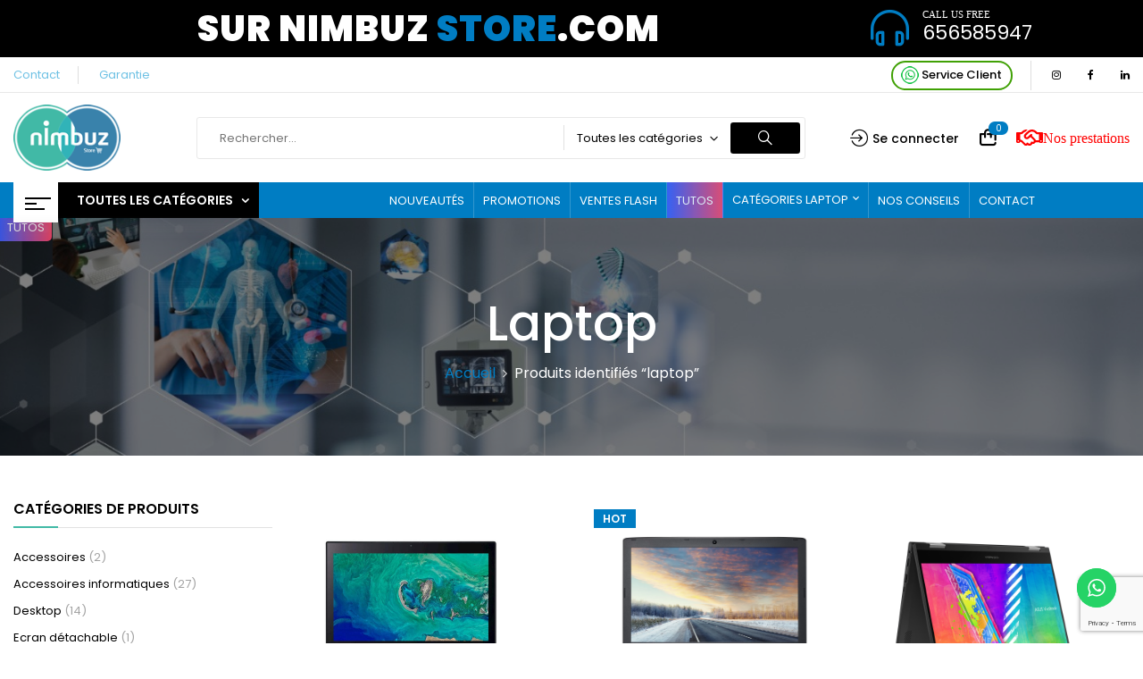

--- FILE ---
content_type: text/html; charset=UTF-8
request_url: https://nimbuzstore.com/product-tag/laptop/
body_size: 34315
content:
<!DOCTYPE html>
<html lang="fr-FR">
<!--<![endif]-->
<head>
	<meta charset="UTF-8">
	<meta name="viewport" content="width=device-width">
	<meta name="facebook-domain-verification" content="310gz5rmdsc35g0l8j4g5zfly06cr2" />
	<link rel="profile" href="//gmpg.org/xfn/11">
	<title>laptop &#8211; Nimbuz Store</title>
<meta name='robots' content='max-image-preview:large' />
<link rel='dns-prefetch' href='//fonts.googleapis.com' />
<link rel="alternate" type="application/rss+xml" title="Nimbuz Store &raquo; Flux" href="https://nimbuzstore.com/feed/" />
<link rel="alternate" type="application/rss+xml" title="Nimbuz Store &raquo; Flux des commentaires" href="https://nimbuzstore.com/comments/feed/" />
<link rel="alternate" type="application/rss+xml" title="Flux pour Nimbuz Store &raquo; laptop Étiquette" href="https://nimbuzstore.com/product-tag/laptop/feed/" />
<style id='wp-img-auto-sizes-contain-inline-css' type='text/css'>
img:is([sizes=auto i],[sizes^="auto," i]){contain-intrinsic-size:3000px 1500px}
/*# sourceURL=wp-img-auto-sizes-contain-inline-css */
</style>
<link rel='stylesheet' id='ht_ctc_main_css-css' href='https://nimbuzstore.com/wp-content/plugins/click-to-chat-for-whatsapp/new/inc/assets/css/main.css?ver=4.17' type='text/css' media='all' />
<style id='wp-emoji-styles-inline-css' type='text/css'>

	img.wp-smiley, img.emoji {
		display: inline !important;
		border: none !important;
		box-shadow: none !important;
		height: 1em !important;
		width: 1em !important;
		margin: 0 0.07em !important;
		vertical-align: -0.1em !important;
		background: none !important;
		padding: 0 !important;
	}
/*# sourceURL=wp-emoji-styles-inline-css */
</style>
<link rel='stylesheet' id='wp-block-library-css' href='https://nimbuzstore.com/wp-includes/css/dist/block-library/style.min.css?ver=6.9' type='text/css' media='all' />
<link rel='stylesheet' id='wc-blocks-style-css' href='https://nimbuzstore.com/wp-content/plugins/woocommerce/assets/client/blocks/wc-blocks.css?ver=wc-9.6.3' type='text/css' media='all' />
<style id='global-styles-inline-css' type='text/css'>
:root{--wp--preset--aspect-ratio--square: 1;--wp--preset--aspect-ratio--4-3: 4/3;--wp--preset--aspect-ratio--3-4: 3/4;--wp--preset--aspect-ratio--3-2: 3/2;--wp--preset--aspect-ratio--2-3: 2/3;--wp--preset--aspect-ratio--16-9: 16/9;--wp--preset--aspect-ratio--9-16: 9/16;--wp--preset--color--black: #000000;--wp--preset--color--cyan-bluish-gray: #abb8c3;--wp--preset--color--white: #ffffff;--wp--preset--color--pale-pink: #f78da7;--wp--preset--color--vivid-red: #cf2e2e;--wp--preset--color--luminous-vivid-orange: #ff6900;--wp--preset--color--luminous-vivid-amber: #fcb900;--wp--preset--color--light-green-cyan: #7bdcb5;--wp--preset--color--vivid-green-cyan: #00d084;--wp--preset--color--pale-cyan-blue: #8ed1fc;--wp--preset--color--vivid-cyan-blue: #0693e3;--wp--preset--color--vivid-purple: #9b51e0;--wp--preset--gradient--vivid-cyan-blue-to-vivid-purple: linear-gradient(135deg,rgb(6,147,227) 0%,rgb(155,81,224) 100%);--wp--preset--gradient--light-green-cyan-to-vivid-green-cyan: linear-gradient(135deg,rgb(122,220,180) 0%,rgb(0,208,130) 100%);--wp--preset--gradient--luminous-vivid-amber-to-luminous-vivid-orange: linear-gradient(135deg,rgb(252,185,0) 0%,rgb(255,105,0) 100%);--wp--preset--gradient--luminous-vivid-orange-to-vivid-red: linear-gradient(135deg,rgb(255,105,0) 0%,rgb(207,46,46) 100%);--wp--preset--gradient--very-light-gray-to-cyan-bluish-gray: linear-gradient(135deg,rgb(238,238,238) 0%,rgb(169,184,195) 100%);--wp--preset--gradient--cool-to-warm-spectrum: linear-gradient(135deg,rgb(74,234,220) 0%,rgb(151,120,209) 20%,rgb(207,42,186) 40%,rgb(238,44,130) 60%,rgb(251,105,98) 80%,rgb(254,248,76) 100%);--wp--preset--gradient--blush-light-purple: linear-gradient(135deg,rgb(255,206,236) 0%,rgb(152,150,240) 100%);--wp--preset--gradient--blush-bordeaux: linear-gradient(135deg,rgb(254,205,165) 0%,rgb(254,45,45) 50%,rgb(107,0,62) 100%);--wp--preset--gradient--luminous-dusk: linear-gradient(135deg,rgb(255,203,112) 0%,rgb(199,81,192) 50%,rgb(65,88,208) 100%);--wp--preset--gradient--pale-ocean: linear-gradient(135deg,rgb(255,245,203) 0%,rgb(182,227,212) 50%,rgb(51,167,181) 100%);--wp--preset--gradient--electric-grass: linear-gradient(135deg,rgb(202,248,128) 0%,rgb(113,206,126) 100%);--wp--preset--gradient--midnight: linear-gradient(135deg,rgb(2,3,129) 0%,rgb(40,116,252) 100%);--wp--preset--font-size--small: 13px;--wp--preset--font-size--medium: 20px;--wp--preset--font-size--large: 36px;--wp--preset--font-size--x-large: 42px;--wp--preset--font-family--inter: "Inter", sans-serif;--wp--preset--font-family--cardo: Cardo;--wp--preset--spacing--20: 0.44rem;--wp--preset--spacing--30: 0.67rem;--wp--preset--spacing--40: 1rem;--wp--preset--spacing--50: 1.5rem;--wp--preset--spacing--60: 2.25rem;--wp--preset--spacing--70: 3.38rem;--wp--preset--spacing--80: 5.06rem;--wp--preset--shadow--natural: 6px 6px 9px rgba(0, 0, 0, 0.2);--wp--preset--shadow--deep: 12px 12px 50px rgba(0, 0, 0, 0.4);--wp--preset--shadow--sharp: 6px 6px 0px rgba(0, 0, 0, 0.2);--wp--preset--shadow--outlined: 6px 6px 0px -3px rgb(255, 255, 255), 6px 6px rgb(0, 0, 0);--wp--preset--shadow--crisp: 6px 6px 0px rgb(0, 0, 0);}:where(.is-layout-flex){gap: 0.5em;}:where(.is-layout-grid){gap: 0.5em;}body .is-layout-flex{display: flex;}.is-layout-flex{flex-wrap: wrap;align-items: center;}.is-layout-flex > :is(*, div){margin: 0;}body .is-layout-grid{display: grid;}.is-layout-grid > :is(*, div){margin: 0;}:where(.wp-block-columns.is-layout-flex){gap: 2em;}:where(.wp-block-columns.is-layout-grid){gap: 2em;}:where(.wp-block-post-template.is-layout-flex){gap: 1.25em;}:where(.wp-block-post-template.is-layout-grid){gap: 1.25em;}.has-black-color{color: var(--wp--preset--color--black) !important;}.has-cyan-bluish-gray-color{color: var(--wp--preset--color--cyan-bluish-gray) !important;}.has-white-color{color: var(--wp--preset--color--white) !important;}.has-pale-pink-color{color: var(--wp--preset--color--pale-pink) !important;}.has-vivid-red-color{color: var(--wp--preset--color--vivid-red) !important;}.has-luminous-vivid-orange-color{color: var(--wp--preset--color--luminous-vivid-orange) !important;}.has-luminous-vivid-amber-color{color: var(--wp--preset--color--luminous-vivid-amber) !important;}.has-light-green-cyan-color{color: var(--wp--preset--color--light-green-cyan) !important;}.has-vivid-green-cyan-color{color: var(--wp--preset--color--vivid-green-cyan) !important;}.has-pale-cyan-blue-color{color: var(--wp--preset--color--pale-cyan-blue) !important;}.has-vivid-cyan-blue-color{color: var(--wp--preset--color--vivid-cyan-blue) !important;}.has-vivid-purple-color{color: var(--wp--preset--color--vivid-purple) !important;}.has-black-background-color{background-color: var(--wp--preset--color--black) !important;}.has-cyan-bluish-gray-background-color{background-color: var(--wp--preset--color--cyan-bluish-gray) !important;}.has-white-background-color{background-color: var(--wp--preset--color--white) !important;}.has-pale-pink-background-color{background-color: var(--wp--preset--color--pale-pink) !important;}.has-vivid-red-background-color{background-color: var(--wp--preset--color--vivid-red) !important;}.has-luminous-vivid-orange-background-color{background-color: var(--wp--preset--color--luminous-vivid-orange) !important;}.has-luminous-vivid-amber-background-color{background-color: var(--wp--preset--color--luminous-vivid-amber) !important;}.has-light-green-cyan-background-color{background-color: var(--wp--preset--color--light-green-cyan) !important;}.has-vivid-green-cyan-background-color{background-color: var(--wp--preset--color--vivid-green-cyan) !important;}.has-pale-cyan-blue-background-color{background-color: var(--wp--preset--color--pale-cyan-blue) !important;}.has-vivid-cyan-blue-background-color{background-color: var(--wp--preset--color--vivid-cyan-blue) !important;}.has-vivid-purple-background-color{background-color: var(--wp--preset--color--vivid-purple) !important;}.has-black-border-color{border-color: var(--wp--preset--color--black) !important;}.has-cyan-bluish-gray-border-color{border-color: var(--wp--preset--color--cyan-bluish-gray) !important;}.has-white-border-color{border-color: var(--wp--preset--color--white) !important;}.has-pale-pink-border-color{border-color: var(--wp--preset--color--pale-pink) !important;}.has-vivid-red-border-color{border-color: var(--wp--preset--color--vivid-red) !important;}.has-luminous-vivid-orange-border-color{border-color: var(--wp--preset--color--luminous-vivid-orange) !important;}.has-luminous-vivid-amber-border-color{border-color: var(--wp--preset--color--luminous-vivid-amber) !important;}.has-light-green-cyan-border-color{border-color: var(--wp--preset--color--light-green-cyan) !important;}.has-vivid-green-cyan-border-color{border-color: var(--wp--preset--color--vivid-green-cyan) !important;}.has-pale-cyan-blue-border-color{border-color: var(--wp--preset--color--pale-cyan-blue) !important;}.has-vivid-cyan-blue-border-color{border-color: var(--wp--preset--color--vivid-cyan-blue) !important;}.has-vivid-purple-border-color{border-color: var(--wp--preset--color--vivid-purple) !important;}.has-vivid-cyan-blue-to-vivid-purple-gradient-background{background: var(--wp--preset--gradient--vivid-cyan-blue-to-vivid-purple) !important;}.has-light-green-cyan-to-vivid-green-cyan-gradient-background{background: var(--wp--preset--gradient--light-green-cyan-to-vivid-green-cyan) !important;}.has-luminous-vivid-amber-to-luminous-vivid-orange-gradient-background{background: var(--wp--preset--gradient--luminous-vivid-amber-to-luminous-vivid-orange) !important;}.has-luminous-vivid-orange-to-vivid-red-gradient-background{background: var(--wp--preset--gradient--luminous-vivid-orange-to-vivid-red) !important;}.has-very-light-gray-to-cyan-bluish-gray-gradient-background{background: var(--wp--preset--gradient--very-light-gray-to-cyan-bluish-gray) !important;}.has-cool-to-warm-spectrum-gradient-background{background: var(--wp--preset--gradient--cool-to-warm-spectrum) !important;}.has-blush-light-purple-gradient-background{background: var(--wp--preset--gradient--blush-light-purple) !important;}.has-blush-bordeaux-gradient-background{background: var(--wp--preset--gradient--blush-bordeaux) !important;}.has-luminous-dusk-gradient-background{background: var(--wp--preset--gradient--luminous-dusk) !important;}.has-pale-ocean-gradient-background{background: var(--wp--preset--gradient--pale-ocean) !important;}.has-electric-grass-gradient-background{background: var(--wp--preset--gradient--electric-grass) !important;}.has-midnight-gradient-background{background: var(--wp--preset--gradient--midnight) !important;}.has-small-font-size{font-size: var(--wp--preset--font-size--small) !important;}.has-medium-font-size{font-size: var(--wp--preset--font-size--medium) !important;}.has-large-font-size{font-size: var(--wp--preset--font-size--large) !important;}.has-x-large-font-size{font-size: var(--wp--preset--font-size--x-large) !important;}
/*# sourceURL=global-styles-inline-css */
</style>

<style id='classic-theme-styles-inline-css' type='text/css'>
/*! This file is auto-generated */
.wp-block-button__link{color:#fff;background-color:#32373c;border-radius:9999px;box-shadow:none;text-decoration:none;padding:calc(.667em + 2px) calc(1.333em + 2px);font-size:1.125em}.wp-block-file__button{background:#32373c;color:#fff;text-decoration:none}
/*# sourceURL=/wp-includes/css/classic-themes.min.css */
</style>
<link rel='stylesheet' id='camoo_pay_style-css' href='https://nimbuzstore.com/wp-content/plugins/camoo-pay-for-ecommerce/includes/assets/css/style.css?ver=1.0.5' type='text/css' media='all' />
<link rel='stylesheet' id='contact-form-7-css' href='https://nimbuzstore.com/wp-content/plugins/contact-form-7/includes/css/styles.css?ver=6.0.3' type='text/css' media='all' />
<link rel='stylesheet' id='somdn-style-css' href='https://nimbuzstore.com/wp-content/plugins/download-now-for-woocommerce/assets/css/somdn-style.css?ver=6.9' type='text/css' media='all' />
<link rel='stylesheet' id='rs-plugin-settings-css' href='https://nimbuzstore.com/wp-content/plugins/revslider/public/assets/css/rs6.css?ver=6.3.3' type='text/css' media='all' />
<style id='rs-plugin-settings-inline-css' type='text/css'>
#rs-demo-id {}
/*# sourceURL=rs-plugin-settings-inline-css */
</style>
<style id='woocommerce-inline-inline-css' type='text/css'>
.woocommerce form .form-row .required { visibility: visible; }
/*# sourceURL=woocommerce-inline-inline-css */
</style>
<link rel='stylesheet' id='bwp_woocommerce_filter_products-css' href='https://nimbuzstore.com/wp-content/plugins/wpbingo/assets/css/bwp_ajax_filter.css?ver=6.9' type='text/css' media='all' />
<link rel='stylesheet' id='bwp_lookbook_css-css' href='https://nimbuzstore.com/wp-content/plugins/wpbingo/assets/css/bwp_lookbook.css?ver=6.9' type='text/css' media='all' />
<link rel='stylesheet' id='wa_order_style-css' href='https://nimbuzstore.com/wp-content/plugins/oneclick-whatsapp-order/assets/css/main-style.css?ver=1.0.7' type='text/css' media='all' />
<link rel='stylesheet' id='brands-styles-css' href='https://nimbuzstore.com/wp-content/plugins/woocommerce/assets/css/brands.css?ver=9.6.3' type='text/css' media='all' />
<link rel='stylesheet' id='davici-wp-fonts-poppins-css' href='https://fonts.googleapis.com/css2?family=Poppins%3Aital%2Cwght%400%2C100%3B0%2C200%3B0%2C300%3B0%2C400%3B0%2C500%3B0%2C600%3B0%2C700%3B0%2C800%3B0%2C900%3B1%2C100%3B1%2C200%3B1%2C300%3B1%2C400%3B1%2C500%3B1%2C600%3B1%2C700%3B1%2C800%3B1%2C900&#038;display=swap&#038;ver=6.9' type='text/css' media='all' />
<link rel='stylesheet' id='davici-style-css' href='https://nimbuzstore.com/wp-content/themes/davici-child/style.css?ver=6.9' type='text/css' media='all' />
<link rel='stylesheet' id='bootstrap-css' href='https://nimbuzstore.com/wp-content/themes/davici/css/bootstrap.css?ver=6.9' type='text/css' media='all' />
<link rel='stylesheet' id='circlestime-css' href='https://nimbuzstore.com/wp-content/themes/davici/css/jquery.circlestime.css' type='text/css' media='all' />
<link rel='stylesheet' id='mmenu-all-css' href='https://nimbuzstore.com/wp-content/themes/davici/css/jquery.mmenu.all.css?ver=6.9' type='text/css' media='all' />
<link rel='stylesheet' id='slick-css' href='https://nimbuzstore.com/wp-content/themes/davici/css/slick/slick.css' type='text/css' media='all' />
<link rel='stylesheet' id='font-awesome-css' href='https://nimbuzstore.com/wp-content/plugins/elementor/assets/lib/font-awesome/css/font-awesome.min.css?ver=4.7.0' type='text/css' media='all' />
<link rel='stylesheet' id='materia-css' href='https://nimbuzstore.com/wp-content/themes/davici/css/materia.css?ver=6.9' type='text/css' media='all' />
<link rel='stylesheet' id='elegant-css' href='https://nimbuzstore.com/wp-content/themes/davici/css/elegant.css?ver=6.9' type='text/css' media='all' />
<link rel='stylesheet' id='photoswipe-css' href='https://nimbuzstore.com/wp-content/plugins/woocommerce/assets/css/photoswipe/photoswipe.min.css?ver=9.6.3' type='text/css' media='all' />
<link rel='stylesheet' id='wpbingo-css' href='https://nimbuzstore.com/wp-content/themes/davici/css/wpbingo.css?ver=6.9' type='text/css' media='all' />
<link rel='stylesheet' id='icomoon-css' href='https://nimbuzstore.com/wp-content/themes/davici/css/icomoon.css?ver=6.9' type='text/css' media='all' />
<link rel='stylesheet' id='davici-style-template-css' href='https://nimbuzstore.com/wp-content/themes/davici/css/template.css?ver=6.9' type='text/css' media='all' />
<link rel='stylesheet' id='styles-child-css' href='https://nimbuzstore.com/wp-content/themes/davici-child/style.css?ver=6.9' type='text/css' media='all' />
<script type="text/template" id="tmpl-variation-template">
	<div class="woocommerce-variation-description">{{{ data.variation.variation_description }}}</div>
	<div class="woocommerce-variation-price">{{{ data.variation.price_html }}}</div>
	<div class="woocommerce-variation-availability">{{{ data.variation.availability_html }}}</div>
</script>
<script type="text/template" id="tmpl-unavailable-variation-template">
	<p role="alert">Désolé, ce produit n&rsquo;est pas disponible. Veuillez choisir une combinaison différente.</p>
</script>
<script type="text/javascript" src="https://nimbuzstore.com/wp-includes/js/jquery/jquery.min.js?ver=3.7.1" id="jquery-core-js"></script>
<script type="text/javascript" src="https://nimbuzstore.com/wp-includes/js/jquery/jquery-migrate.min.js?ver=3.4.1" id="jquery-migrate-js"></script>
<script type="text/javascript" src="https://nimbuzstore.com/wp-content/plugins/revslider/public/assets/js/rbtools.min.js?ver=6.3.3" id="tp-tools-js"></script>
<script type="text/javascript" src="https://nimbuzstore.com/wp-content/plugins/revslider/public/assets/js/rs6.min.js?ver=6.3.3" id="revmin-js"></script>
<script type="text/javascript" src="https://nimbuzstore.com/wp-content/plugins/woocommerce/assets/js/jquery-blockui/jquery.blockUI.min.js?ver=2.7.0-wc.9.6.3" id="jquery-blockui-js" defer="defer" data-wp-strategy="defer"></script>
<script type="text/javascript" id="wc-add-to-cart-js-extra">
/* <![CDATA[ */
var wc_add_to_cart_params = {"ajax_url":"/wp-admin/admin-ajax.php","wc_ajax_url":"/?wc-ajax=%%endpoint%%","i18n_view_cart":"Voir le panier","cart_url":"https://nimbuzstore.com/panier/","is_cart":"","cart_redirect_after_add":"no"};
//# sourceURL=wc-add-to-cart-js-extra
/* ]]> */
</script>
<script type="text/javascript" src="https://nimbuzstore.com/wp-content/plugins/woocommerce/assets/js/frontend/add-to-cart.min.js?ver=9.6.3" id="wc-add-to-cart-js" defer="defer" data-wp-strategy="defer"></script>
<script type="text/javascript" src="https://nimbuzstore.com/wp-content/plugins/woocommerce/assets/js/js-cookie/js.cookie.min.js?ver=2.1.4-wc.9.6.3" id="js-cookie-js" defer="defer" data-wp-strategy="defer"></script>
<script type="text/javascript" id="woocommerce-js-extra">
/* <![CDATA[ */
var woocommerce_params = {"ajax_url":"/wp-admin/admin-ajax.php","wc_ajax_url":"/?wc-ajax=%%endpoint%%"};
//# sourceURL=woocommerce-js-extra
/* ]]> */
</script>
<script type="text/javascript" src="https://nimbuzstore.com/wp-content/plugins/woocommerce/assets/js/frontend/woocommerce.min.js?ver=9.6.3" id="woocommerce-js" defer="defer" data-wp-strategy="defer"></script>
<script type="text/javascript" src="https://nimbuzstore.com/wp-includes/js/underscore.min.js?ver=1.13.7" id="underscore-js"></script>
<script type="text/javascript" id="wp-util-js-extra">
/* <![CDATA[ */
var _wpUtilSettings = {"ajax":{"url":"/wp-admin/admin-ajax.php"}};
//# sourceURL=wp-util-js-extra
/* ]]> */
</script>
<script type="text/javascript" src="https://nimbuzstore.com/wp-includes/js/wp-util.min.js?ver=6.9" id="wp-util-js"></script>
<script type="text/javascript" id="wc-add-to-cart-variation-js-extra">
/* <![CDATA[ */
var wc_add_to_cart_variation_params = {"wc_ajax_url":"/?wc-ajax=%%endpoint%%","i18n_no_matching_variations_text":"D\u00e9sol\u00e9, aucun produit ne r\u00e9pond \u00e0 vos crit\u00e8res. Veuillez choisir une combinaison diff\u00e9rente.","i18n_make_a_selection_text":"Veuillez s\u00e9lectionner des options du produit avant de l\u2019ajouter \u00e0 votre panier.","i18n_unavailable_text":"D\u00e9sol\u00e9, ce produit n\u2019est pas disponible. Veuillez choisir une combinaison diff\u00e9rente.","i18n_reset_alert_text":"Votre s\u00e9lection a \u00e9t\u00e9 r\u00e9initialis\u00e9e. Veuillez s\u00e9lectionner des options du produit avant de l\u2019ajouter \u00e0 votre panier."};
//# sourceURL=wc-add-to-cart-variation-js-extra
/* ]]> */
</script>
<script type="text/javascript" src="https://nimbuzstore.com/wp-content/plugins/woocommerce/assets/js/frontend/add-to-cart-variation.min.js?ver=9.6.3" id="wc-add-to-cart-variation-js" defer="defer" data-wp-strategy="defer"></script>
<link rel="https://api.w.org/" href="https://nimbuzstore.com/wp-json/" /><link rel="alternate" title="JSON" type="application/json" href="https://nimbuzstore.com/wp-json/wp/v2/product_tag/96" /><link rel="EditURI" type="application/rsd+xml" title="RSD" href="https://nimbuzstore.com/xmlrpc.php?rsd" />
<meta name="generator" content="WordPress 6.9" />
<meta name="generator" content="WooCommerce 9.6.3" />
<meta name="generator" content="Redux 4.5.4" />		<style>
			#sendbtn,
			#sendbtn2,
			.wa-order-button,
			.gdpr_wa_button_input {
				background-color: rgba(37, 211, 102, 1) !important;
				color: rgba(255, 255, 255, 1) !important;
			}

			#sendbtn:hover,
			#sendbtn2:hover,
			.wa-order-button:hover,
			.gdpr_wa_button_input:hover {
				background-color: rgba(37, 211, 102, 1) !important;
				color: rgba(255, 255, 255, 1) !important;
			}
		</style>
		<style>
		#sendbtn,
		#sendbtn2,
		.wa-order-button,
		.gdpr_wa_button_input,
		a.wa-order-checkout,
		a.wa-order-thankyou,
		.shortcode_wa_button,
		.shortcode_wa_button_nt,
		.floating_button {
			-webkit-box-shadow: inset px px px px  !important;
			-moz-box-shadow: inset px px px px  !important;
			box-shadow: inset px px px px  !important;
		}

		#sendbtn:hover,
		#sendbtn2:hover,
		.wa-order-button:hover,
		.gdpr_wa_button_input:hover,
		a.wa-order-checkout:hover,
		a.wa-order-thankyou:hover,
		.shortcode_wa_button:hover,
		.shortcode_wa_button_nt:hover,
		.floating_button:hover {
			-webkit-box-shadow: inset px px px px  !important;
			-moz-box-shadow: inset px px px px  !important;
			box-shadow: inset px px px px  !important;
		}
	</style>
<style>
            .wa-order-button-under-atc,
            .wa-order-button-shortdesc,
            .wa-order-button-after-atc {
                margin: px px px px !important;
            }
        </style><style>
            .wa-order-button-under-atc,
            .wa-order-button-shortdesc,
            .wa-order-button {
                padding: px px px px !important;
            }
        </style>		<style>
			.add_to_cart_button,
			.ajax_add_to_cart {
				display: none !important;
			}

			.wa-shop-button {
				display: inline-block !important;
			}
		</style>
	<noscript><style>.woocommerce-product-gallery{ opacity: 1 !important; }</style></noscript>
	<meta name="generator" content="Elementor 3.27.5; features: additional_custom_breakpoints; settings: css_print_method-external, google_font-enabled, font_display-auto">
			<style>
				.e-con.e-parent:nth-of-type(n+4):not(.e-lazyloaded):not(.e-no-lazyload),
				.e-con.e-parent:nth-of-type(n+4):not(.e-lazyloaded):not(.e-no-lazyload) * {
					background-image: none !important;
				}
				@media screen and (max-height: 1024px) {
					.e-con.e-parent:nth-of-type(n+3):not(.e-lazyloaded):not(.e-no-lazyload),
					.e-con.e-parent:nth-of-type(n+3):not(.e-lazyloaded):not(.e-no-lazyload) * {
						background-image: none !important;
					}
				}
				@media screen and (max-height: 640px) {
					.e-con.e-parent:nth-of-type(n+2):not(.e-lazyloaded):not(.e-no-lazyload),
					.e-con.e-parent:nth-of-type(n+2):not(.e-lazyloaded):not(.e-no-lazyload) * {
						background-image: none !important;
					}
				}
			</style>
			<meta name="generator" content="Powered by Slider Revolution 6.3.3 - responsive, Mobile-Friendly Slider Plugin for WordPress with comfortable drag and drop interface." />
<style class='wp-fonts-local' type='text/css'>
@font-face{font-family:Inter;font-style:normal;font-weight:300 900;font-display:fallback;src:url('https://nimbuzstore.com/wp-content/plugins/woocommerce/assets/fonts/Inter-VariableFont_slnt,wght.woff2') format('woff2');font-stretch:normal;}
@font-face{font-family:Cardo;font-style:normal;font-weight:400;font-display:fallback;src:url('https://nimbuzstore.com/wp-content/plugins/woocommerce/assets/fonts/cardo_normal_400.woff2') format('woff2');}
</style>
<link rel="icon" href="https://nimbuzstore.com/wp-content/uploads/2021/05/cropped-logo_nimbus-store-32x32.png" sizes="32x32" />
<link rel="icon" href="https://nimbuzstore.com/wp-content/uploads/2021/05/cropped-logo_nimbus-store-192x192.png" sizes="192x192" />
<link rel="apple-touch-icon" href="https://nimbuzstore.com/wp-content/uploads/2021/05/cropped-logo_nimbus-store-180x180.png" />
<meta name="msapplication-TileImage" content="https://nimbuzstore.com/wp-content/uploads/2021/05/cropped-logo_nimbus-store-270x270.png" />
<script type="text/javascript">function setREVStartSize(e){
			//window.requestAnimationFrame(function() {				 
				window.RSIW = window.RSIW===undefined ? window.innerWidth : window.RSIW;	
				window.RSIH = window.RSIH===undefined ? window.innerHeight : window.RSIH;	
				try {								
					var pw = document.getElementById(e.c).parentNode.offsetWidth,
						newh;
					pw = pw===0 || isNaN(pw) ? window.RSIW : pw;
					e.tabw = e.tabw===undefined ? 0 : parseInt(e.tabw);
					e.thumbw = e.thumbw===undefined ? 0 : parseInt(e.thumbw);
					e.tabh = e.tabh===undefined ? 0 : parseInt(e.tabh);
					e.thumbh = e.thumbh===undefined ? 0 : parseInt(e.thumbh);
					e.tabhide = e.tabhide===undefined ? 0 : parseInt(e.tabhide);
					e.thumbhide = e.thumbhide===undefined ? 0 : parseInt(e.thumbhide);
					e.mh = e.mh===undefined || e.mh=="" || e.mh==="auto" ? 0 : parseInt(e.mh,0);		
					if(e.layout==="fullscreen" || e.l==="fullscreen") 						
						newh = Math.max(e.mh,window.RSIH);					
					else{					
						e.gw = Array.isArray(e.gw) ? e.gw : [e.gw];
						for (var i in e.rl) if (e.gw[i]===undefined || e.gw[i]===0) e.gw[i] = e.gw[i-1];					
						e.gh = e.el===undefined || e.el==="" || (Array.isArray(e.el) && e.el.length==0)? e.gh : e.el;
						e.gh = Array.isArray(e.gh) ? e.gh : [e.gh];
						for (var i in e.rl) if (e.gh[i]===undefined || e.gh[i]===0) e.gh[i] = e.gh[i-1];
											
						var nl = new Array(e.rl.length),
							ix = 0,						
							sl;					
						e.tabw = e.tabhide>=pw ? 0 : e.tabw;
						e.thumbw = e.thumbhide>=pw ? 0 : e.thumbw;
						e.tabh = e.tabhide>=pw ? 0 : e.tabh;
						e.thumbh = e.thumbhide>=pw ? 0 : e.thumbh;					
						for (var i in e.rl) nl[i] = e.rl[i]<window.RSIW ? 0 : e.rl[i];
						sl = nl[0];									
						for (var i in nl) if (sl>nl[i] && nl[i]>0) { sl = nl[i]; ix=i;}															
						var m = pw>(e.gw[ix]+e.tabw+e.thumbw) ? 1 : (pw-(e.tabw+e.thumbw)) / (e.gw[ix]);					
						newh =  (e.gh[ix] * m) + (e.tabh + e.thumbh);
					}				
					if(window.rs_init_css===undefined) window.rs_init_css = document.head.appendChild(document.createElement("style"));					
					document.getElementById(e.c).height = newh+"px";
					window.rs_init_css.innerHTML += "#"+e.c+"_wrapper { height: "+newh+"px }";				
				} catch(e){
					console.log("Failure at Presize of Slider:" + e)
				}					   
			//});
		  };</script>
		<style type="text/css" id="wp-custom-css">
			.start-group .ava48{
	background-color:#fff;
	border:1px solid #fff;
}
.loaded #loftloader-wrapper,#loftloader-wrapper{
	display:none !important;
}
.bwp_product_list .product-list-top .title-block h2{
    margin-top: 3px;
    margin-bottom: 0;
    color: #fff;
}
.bwp_product_list .product-list-top .btn-product-list{
    float:right;
}
.bwp_product_list .product-list-top .btn-product-list a{
    display: block;
    background: #36B5A2;
    color: #fff !important;
    border-radius: 5px;
    padding: 10px;
}
.bwp_product_list .product-list-top .btn-product-list:hover a{
    background: #0F056B;
	  color: #fff;
}
/*******Add style 02/12/2024*********/
.bwp-header .wpbingoLogo img{
	max-width: 120px;
	padding-left: 0;
}
#bwp-topbar .topbar-left a{
	color: #6ec1e4;
}
#bwp-footer .footer-title:before{
	background: #fff;
}
#bwp-footer .list-contact i{
	color: #fff;
}
#bwp-footer .list-link-copyright ul li a:hover{
	color: #0f056b;
}
.categories-vertical-menu .widget-title{
	line-height: 40px;
}
.back-top{
	bottom: 90px;
}
#bwp-header .header-wrapper{
	width: 100%;
}
#topHeader{
	background: #000;
}
#topHeader img{
	display: block;
	margin: 0 auto;
}
.bwp-header #topHeader .phone {
    display: inline-flex;
    align-items: center;
}
.bwp-header #topHeader .phone .content {
    padding-left: 15px;
	  color: #fff;
}
.bwp-header #topHeader .phone .content label {
    margin: 0 0 -6px;
    display: block;
    font-size: 11px;
    text-transform: uppercase;
    font-family: CerebriSans ExtraBold;
}
.bwp-header #topHeader .phone .content a{
	color: #fff;
	font-size: 22px;
}
.bwp-header #topHeader .phone i {
    color: #007DC3;
    font-size: 43px;
}
.bwp-header #topHeader .widget {
	margin: 0;
}
.bwp-header #topHeader .widget img{
	max-height: 80px;
	object-fit: contain;
}
.bwp-header .link-prestations a svg{
	fill: #ff0000;
	color: #ff0000;
	width: 30px;
	
}
.bwp-header  #slidesText div{
	font-size: 40px;
	text-transform: uppercase; 
	color: #fff;
	font-weight: 900;
	text-align: center;
	letter-spacing: 1px;
}
.bwp-header  #slidesText div span{
	color: #007DC3;
}
.bwp-header .link-prestations a{
	color: #ff0000;
	font-weight: 400;
	display: flex;
	align-items: center;
	gap: 10px;
	font-family: CerebriSans Medium; 
	font-size: 16px;
}
.header-bottom .header-menu #menu-menu-principal-header > .menu-item{
	height: 40px;
	display: flex;
	align-items: center;
}
.header-bottom .header-menu #menu-menu-principal-header > .menu-item a{
	cursor: pointer;
}
.header-bottom .header-menu #menu-menu-principal-header > .menu-item.link-tutos{
background: linear-gradient(90deg, rgba(63,94,251,1) 0%, rgba(252,70,107,1) 100%);
}

.bloc_three_box_home .bwp-widget-banner.layout-20 .title-banner{
	font-size: 30px;
}
.bloc_three_box_home .bwp-widget-banner.layout-20 .banners>div a{
	display: block;
	padding: 0;
	overflow: hidden;
}
.bloc_three_box_home .bwp-widget-banner.layout-20 .banners>div a img{
	width: 100%;
	height: 100%;
	object-fit: cover;
}
.box-newsletter  .text-block-wapper-3 h2{
	max-width: 356px;
}
.term-tutos .products-list.grid .product-wapper .products-thumb .product-button #sendbtn,
.term-tutos .products-list.grid .product-wapper .products-thumb .product-quickview,
.term-tutos .products-list.grid .product-wapper .countdown,
.main-single-product .products-list.grid .product-wapper .countdown,
#sectionHomeTutos .products-thumb .product-quickview,
#sectionHomeTutos .products-thumb .product-button,
.tax-product_cat .product_cat-tutos .product-wapper .products-thumb .product-quickview,
.tax-product_cat .product_cat-tutos .product-wapper .products-thumb .product-button,
.product_cat_gratuit  .woocommerce-tabs #custom-quick-buy, .product_cat_gratuit #custom_html-10, .product_cat_gratuit #text-4,
.parent-category-tutos.tax-product_cat .products-list.grid .product-wapper .products-thumb .product-quickview,
.parent-category-tutos.tax-product_cat .products-list.grid .product-wapper .products-thumb .product-button{
	display: none !important;
}
.home .header-vertical-menu .categories-vertical-menu h3{
	padding: 0;
}
.bwp-header.sticky .header-bottom .header-vertical-menu .wpbingoLogo img {
    max-height: 40px;
}
.quickview-container .woocommerce-tabs .content-tab, .single-product .woocommerce-tabs .content-tab {
    max-width: 1440px; 
}
.single-product .woocommerce-tabs .content-tab .panel{
	max-width: 100%;
}
.single-product .eachFaq h4{
	position: relative;
	padding: 0 0 10px 20px;
	margin: 0;
	font-weight: 400;
	font-size: 14px;
	width: 100%;
}
.single-product .eachFaq h4:before{ 
  content: '+'; 
  width: 20px; 
	height: 20px;
  position: absolute;
  top: 0; 
	left: 0;
}
.single-product .eachFaq.open h4:before{ 
  content: '-'; 
  width: 20px; 
	height: 20px;
  position: absolute;
  top: 0; 
	left: 0;
}
.single-product .eachFaq.close {
  float: none;
  font-size: inherit;
  font-weight: 400;
  line-height: inherit;
  color: inherit;
  text-shadow: none;
  opacity: 1;
}
.single-product .eachFaq{
	border: 1px solid #d5d8dc;
	padding: 10px;
}
.single-product .eachFaq .accordion-content{
	padding: 10px 0 10px;
	border-top: 1px solid #d5d8dc;
	color: #007DC3; 
	font-weight: 500;
}
.faqs h2{
	margin: 20px 0;
	background: #007DC3;
  padding: 10px;
	color: #fff;
}
.product_cat_tutos  #image-thumbnail,
.product_cat_tutos .products-list.grid .product-wapper .products-thumb .product-button #sendbtn,
.product_cat_tutos .products-list.grid .product-wapper .product-quickview,
.product_cat_tutos .davici-360-button,
.product_cat_tutos .entry-summary .quantity-button .single_add_to_cart_button[data-toggle="modal"],
.product_cat_tutos .wa-order-button,
.home .products-list.grid .product-wapper .countdown{
	display: none !important;
}
.single-product .contents-detail .bwp-single-product .product-lable .onsale,
.term-tutos .products-entry .onsale{
	background: #ff0000;
}

.product_cat_tutos .list-payments{
	display: flex;
	gap: 15px;
}
.product_cat_tutos .list-payments img{
	max-width: 100%;
	display: block;
}
.product_cat_tutos .bwp-single-image div.images {
	    box-shadow: 0px 0px 10px 0px rgba(0, 0, 0, 0.37); 
	padding: 5px;
	background: #fff;
}
.product_cat_tutos .bwp-single-image .widgettitle{
	font-weight: 600; 
	text-align: center;
}
.product_cat_tutos .bwp-single-image .steps h3{
	margin: 20px 0;
	font-size: 22px;
}
.product_cat_tutos .bwp-single-image .steps ul{
	list-style: none;
	margin: 0;
	padding-left: 0;
}
.product_cat_tutos .bwp-single-image .steps .step-content-blue,
.woocommerce-tabs #custom-quick-buy{
	color: #fff;
	font-size: 24px;
	background: #007DC3; 
	padding: 15px 5px;
	border-radius: 5px;
	font-weight: 600;
	text-shadow: 0px 0px 10px #000000;
	text-align: center;
}
.product_cat_tutos .btn-buy-now{
	cursor: pointer;
}
.woocommerce-tabs #custom-quick-buy{
	max-width: 500px;
}
/*.product_cat_tutos .woocommerce-tabs .content-tab,
.product_cat_tutos.single-product .woocommerce-tabs .content-ul-tab{
	display: none;
}*/
.checkout .woocommerce-checkout-review-order .checkout-review-order-table-wrapper .woocommerce-checkout-review-order-table strong .woocommerce-Price-amount,
.cart_totals table.shop_table > tbody > tr.order-total .woocommerce-Price-amount,
table.shop_table.cart > tbody > tr > td.product-subtotal span,
.mini-cart .cart-popup .quantity>span,
.mini-cart .cart-popup .mini_cart_item a:hover,
.woocommerce-MyAccount-navigation ul li a.active, .woocommerce-MyAccount-navigation ul li a:hover, .woocommerce-MyAccount-navigation ul li span.active, .woocommerce-MyAccount-navigation ul li span:hover,
.woocommerce-order-downloads .download-file a,
body.page:not(.woocommerce-page) .entry-content a,
.woocommerce-account .woocommerce-MyAccount-content a{
  color: #007DC3;
}
.woocommerce-order-downloads .download-file a,
.woocommerce-account .woocommerce-MyAccount-content a{
	text-decoration: underline;
	cursor: pointer;
}
.cart_totals .wc-proceed-to-checkout > a.wc-forward,
.woocommerce-cart-form table.shop_table .coupon .button,
.alert-success .wc-forward, .woocommerce-error .wc-forward, .woocommerce-message .wc-forward,
.woocommerce #respond input#submit:hover, .woocommerce button.button:hover, .woocommerce input.button:hover{
	background: #007DC3;
}
.cart_totals .wc-proceed-to-checkout > a.wc-forward:hover,
.woocommerce-cart-form table.shop_table .coupon .button:hover{
	background: #000;
}
table.shop_table.cart > tbody td.product-thumbnail{
	padding-left: 0;
	padding-right: 0;
}
#bwp-header .header-desktop .header-wrapper,
#bwp-header .header-wrapper .header-right .header-page-link{
	transform: none !important;
}
.mini-cart .cart-popup .total {
    color: #000;
}
.mini-cart .cart-popup.popup .buttons .button {
    text-align: center;
}
.mini-cart .cart-popup .mini_cart_item a.remove{
	border-color: #000;
	background-color: #000;
	color: #fff;
}
.mini-cart .cart-popup .mini_cart_item a.remove:hover{
	border-color: #007DC3;
	background-color: #007DC3;
}
.mini-cart .cart-popup .mini_cart_item .attachment-woocommerce_thumbnail{
	  max-width: 100px;
    display: block;
    margin: 0 auto;
}
.header-bottom .header-menu #menu-menu-principal-header > .menu-item.link-tutos{
  animation: blink 1s infinite;
}

@keyframes blink { 
  0% { opacity:0; }
  50% { opacity:1; } 
  100% { opacity:0; }
}
.product_cat_tutos .page-wrapper{
    background: linear-gradient(90deg, rgba(63, 94, 251, 0.1) 0%, rgba(252, 70, 107, 0.1) 100%);
}
.product_cat_tutos #bwp-footer{
	margin-top: 0
}
.product_cat_tutos .contents-detail{
	padding-bottom: 30px
}
.checkout .woocommerce-checkout-payment .payment_methods .woocommerce-notice:before{
	   top: 18px;
     left: 5px;
}
#sectionHomeTutos .products-list{
	padding-top: 30px
}
.home.banners-effect-6 .banners>div a{
	padding: 0;
	overflow: hidden;
}
.bwp-recent-post .post-content .entry-title a{
	padding: 0;
	text-transform: none;
}
.bloc_three_box_home #colHomeTutos .bwp-widget-banner .banner-wrapper.banners .bwp-image a:before{
	    background: linear-gradient(90deg, rgba(63, 94, 251, 1) 0%, rgba(252, 70, 107, 1) 100%);
}
body #bwp-topbar .topbar-right>* a:hover,
.woocommerce-info a:hover, .woocommerce-message a:hover,
.mini-cart .cart-popup.popup .remove-cart a:hover{
   color: #007DC3;
}
#customer_login{
	display: flex;
	gap: 30px;
	justify-content: space-between;
}
#customer_login > div{
	flex: 0 0 calc(50% - 15px);
	max-width: calc(50% - 15px);
}
form .woocommerce-form-login__rememberme{
	padding-right: 15px;
}
form .lost_password a{
	text-decoration: underline;
	color: #007DC3;
}
.single-product .contents-detail .bwp-single-product,
.quickview-container .woocommerce-tabs .content-ul-tab, .single-product .woocommerce-tabs .content-ul-tab{
	margin-bottom: 30px
}
.single-product .bwp-single-info form .button.quick-buy,
.single-product .main-single-product .sticky-product .button.quick-buy{
	display: none;
	background: #007DC3;
}
.title-vertical h2::before,
.categories-vertical-menu .bwp-vertical-navigation > div ul.menu li.level-0 > a::before,
.checkout .woocommerce-checkout-payment .payment_methods li .input-radio:checked+label:before,
.checkout #place_order:hover,
.woocommerce .wc-backward:hover,
.woocommerce .wc-backward a:hover{
	background: #007DC3;
}
.checkout .woocommerce-checkout-payment .payment_methods li .input-radio:checked+label:before{
	border-color: #007DC3;
}
.single-product .bwp-single-info form .button.quick-buy:hover,
.single-product.product_cat_tutos .bwp-single-info form .button.quick-buy:hover,
.single-product .main-single-product .sticky-product .button.quick-buy:hover{
	background: #000;
}
.categories-vertical-menu .bwp-vertical-navigation > div ul.menu li.level-0 > a:hover,
.woocommerce-terms-and-conditions-checkbox-text .woocommerce-terms-and-conditions-link{
	color: #007DC3;
}
.single-product.product_cat_tutos .bwp-single-info form .button.quick-buy,
.single-product.product_cat_tutos .main-single-product .sticky-product .button.quick-buy{
	display: block;
	background: #007DC3;
}
.term-tutos .products-list.grid .product-wapper .products-thumb,
.single-product.product_cat_tutos .products-list.grid .product-wapper .products-thumb{
	height: auto;
}
.woocommerce .widget_price_filter .ui-slider .ui-slider-handle{
	background: #007DC3;
}
.products-list.grid .product-wapper .products-thumb .product-button{
	width: auto;
}
.woocommerce-checkout .order_details{
	padding-left: 15px;
}
.bwp-header .header-page-link .account h2:hover,
.categories-vertical-menu .bwp-vertical-navigation>div ul.menu .more-wrap:hover{
  color: #007DC3;
}
.woocommerce .widget_price_filter #respond input#submit:hover, .woocommerce .widget_price_filter a.button:hover, .woocommerce .widget_price_filter button.button:hover, .woocommerce .widget_price_filter input.button:hover,
.quickview-container .social-icon .social-share a:hover, .single-product .social-icon .social-share a:hover{
    background: #007DC3;
}
.quickview-container .product_title, .single-product .product_title{
	text-transform: none;
}
.quickview-container .social-icon .social-share a:hover, .single-product .social-icon .social-share a:hover{
	border-color: #007DC3;
	cursor: pointer;
}
.mm-menu .link-tutos a span{
	color: rgba(252,70,107,1);
}
.product_cat_tutos .bwp-single-image .widgettitle{
	margin-top: 0;
	color: #007DC3;
	font-size: 40px;
}
.single-product .entry-summary .social-icon{
	margin-top: 0;
	text-align: left;
}
.single-product  .entry-summary .social-icon .social-share{
	padding: 0;
}
.single-product .bwp-single-info .product_meta{
	padding-bottom: 15px;
}
.quickview-container .social-icon .social-share a, .single-product .social-icon .social-share a{
	cursor: pointer;
}
.single-product .entry-summary .social-icon .social-share a:first-child{
	margin-left: 0;
}
.product_thumbnail_block{
	position:relative;
}
.btn_tutos_view_more,
.page-template-template-products  .products-list .product_cat-tutos  .product-wapper .products-thumb  .product-quickview,
.page-template-template-products  .products-list .product_cat-tutos  .product-wapper .products-thumb .product-button{
	display:none;
}
.woocommerce-LoopProduct-link:before{
	content:"ACHETER";
	display:none;
}
#sectionHomeTutos .woocommerce-LoopProduct-link{}
#sectionHomeTutos .woocommerce-LoopProduct-link:before{
	display:block;
}
.product_cat-tutos  .btn_tutos_view_more,#sectionHomeTutos .woocommerce-LoopProduct-link:before{
	position:absolute;
	background: linear-gradient(90deg, rgba(63, 94, 251, 1) 0%, rgba(252, 70, 107, 1) 100%);
    display: block;
    bottom: 32px;
    COLOR: #FFF;
    padding: 5px 15px;
    right: 0;
    text-transform: uppercase;
    border-top-left-radius: 5px;
    border-top-right-radius: 5px;
	border-radius:5px;
}
#sectionHomeTutos .woocommerce-LoopProduct-link:before,
.parent-category-tutos.tax-product_cat .products-list.grid .product-wapper  .btn_tutos_view_more{
	display:block;
}
body.page:not(.woocommerce-page) .entry-content .btn_tutos_view_more{
	color: #fff;
}
/**** Floater *****/
#floater_right{
	position: absolute;
    z-index: 1000;
    left: 0;
    top: 240px;
	-webkit-transition: all 2s ease-in-out;
    transition: all 2s ease-in-out;
}
#floater_right a{
	background: linear-gradient(90deg, rgba(63, 94, 251, 1) 0%, rgba(252, 70, 107, 1) 100%);
	-webkit-transition: all 2s ease-in-out;
    transition: all 2s ease-in-out;
    color: #fff;
    text-align: center;
    line-height: 20PX;
    font-size: 13px;
    text-transform: uppercase;
    padding: 5px 8px;
    border-top-right-radius: 5px;
    border-bottom-right-radius: 5px;
	animation: blink 1s infinite;
	display:block;
}
.single-product  .social-icon .social-share .share-facebook{
	background-color: #1877F2;
}
.single-product  .social-icon .social-share .share-linkedin{
	background-color: #0077B5;
}
.single-product .social-icon .social-share .share-pinterest{
	background-color: #c8232c;
}
.single-product .social-icon .social-share i{
	color: #fff;
}
.product_cat_tutos .bwp-single-image .steps #btn-buy-now{
	cursor: pointer;
}
.single-product .bwp-single-info .cart {
    display: flex;
    flex-wrap: wrap;
}
.single-product .bwp-single-info .cart .quantity-button{
	display: flex;
}
.woocommerce-checkout .form-row #username{
    max-width: 300px;
}
.woocommerce-order-received .woocommerce .woocommerce-thankyou-order-received, .woocommerce-view-order .woocommerce .woocommerce-thankyou-order-received {
	  border: 2px dashed #007DC3;
	  color: #007DC3;
}
.single-product.product_cat_gratuit .somdn-download-wrap .somdn-download-form .button.quick-buy,
.product_cat_gratuit .main-single-product .sticky-product.sticky {
	display: none;
}
.single-product .bwp-single-info .single_add_to_cart_button.somdn-download-button:before {
	content:"\f12b";
	font-family:Material;
}
.checkout .woocommerce-checkout-payment .payment_methods {
    margin-bottom: 10px;
}
.woocommerce-checkout .woocommerce-billing-fields .checkout-inline-error-message{
	color: #e42234;
}
#sectionFormContact form select{
	color: #a3a3a3;
	padding: 10px 20px;
  border: 1px solid #dcdcdc;
	height: 65px;
	appearance: none; /* Removes default styling */
    -webkit-appearance: none;
    -moz-appearance: none;
    background-size: 12px; /* Adjust size */
    background-position: right 10px center; /* Move the arrow */
    padding-right: 30px; /* Ensure text doesn't overlap the arrow */
}
@media (min-width: 1024px) {
	table.shop_table.cart > tbody td.product-name a{
		max-width: 200px;
	}
	.home .categories-vertical-menu.accordion .bwp-vertical-navigation > div{
		display: block !important;
	}
}
@media (max-width: 767px) {
	.bwp-main .page-title{
		padding-top: 30px;
		padding-bottom: 30px;
		margin-bottom: 30px;
	}
	.bwp-header #slidesText div {
		font-size: 22px;
	}
	#floater_right{display:block;}
	
}		</style>
		<style id="wpforms-css-vars-root">
				:root {
					--wpforms-field-border-radius: 3px;
--wpforms-field-border-style: solid;
--wpforms-field-border-size: 1px;
--wpforms-field-background-color: #ffffff;
--wpforms-field-border-color: rgba( 0, 0, 0, 0.25 );
--wpforms-field-border-color-spare: rgba( 0, 0, 0, 0.25 );
--wpforms-field-text-color: rgba( 0, 0, 0, 0.7 );
--wpforms-field-menu-color: #ffffff;
--wpforms-label-color: rgba( 0, 0, 0, 0.85 );
--wpforms-label-sublabel-color: rgba( 0, 0, 0, 0.55 );
--wpforms-label-error-color: #d63637;
--wpforms-button-border-radius: 3px;
--wpforms-button-border-style: none;
--wpforms-button-border-size: 1px;
--wpforms-button-background-color: #066aab;
--wpforms-button-border-color: #066aab;
--wpforms-button-text-color: #ffffff;
--wpforms-page-break-color: #066aab;
--wpforms-background-image: none;
--wpforms-background-position: center center;
--wpforms-background-repeat: no-repeat;
--wpforms-background-size: cover;
--wpforms-background-width: 100px;
--wpforms-background-height: 100px;
--wpforms-background-color: rgba( 0, 0, 0, 0 );
--wpforms-background-url: none;
--wpforms-container-padding: 0px;
--wpforms-container-border-style: none;
--wpforms-container-border-width: 1px;
--wpforms-container-border-color: #000000;
--wpforms-container-border-radius: 3px;
--wpforms-field-size-input-height: 43px;
--wpforms-field-size-input-spacing: 15px;
--wpforms-field-size-font-size: 16px;
--wpforms-field-size-line-height: 19px;
--wpforms-field-size-padding-h: 14px;
--wpforms-field-size-checkbox-size: 16px;
--wpforms-field-size-sublabel-spacing: 5px;
--wpforms-field-size-icon-size: 1;
--wpforms-label-size-font-size: 16px;
--wpforms-label-size-line-height: 19px;
--wpforms-label-size-sublabel-font-size: 14px;
--wpforms-label-size-sublabel-line-height: 17px;
--wpforms-button-size-font-size: 17px;
--wpforms-button-size-height: 41px;
--wpforms-button-size-padding-h: 15px;
--wpforms-button-size-margin-top: 10px;
--wpforms-container-shadow-size-box-shadow: none;

				}
			</style>	<!-- Google tag (gtag.js) -->
	<script async src="https://www.googletagmanager.com/gtag/js?id=G-QT3E3C23DM">
	</script>
	<script>
	  window.dataLayer = window.dataLayer || [];
	  function gtag(){dataLayer.push(arguments);}
	  gtag('js', new Date());

	  gtag('config', 'G-QT3E3C23DM');
	</script>
	<!-- Meta Pixel Code -->
	<script>
	!function(f,b,e,v,n,t,s)
	{if(f.fbq)return;n=f.fbq=function(){n.callMethod?
	n.callMethod.apply(n,arguments):n.queue.push(arguments)};
	if(!f._fbq)f._fbq=n;n.push=n;n.loaded=!0;n.version='2.0';
	n.queue=[];t=b.createElement(e);t.async=!0;
	t.src=v;s=b.getElementsByTagName(e)[0];
	s.parentNode.insertBefore(t,s)}(window, document,'script',
	'https://connect.facebook.net/en_US/fbevents.js');
	fbq('init', '980807176863957');
	fbq('track', 'PageView');
	</script>
	<noscript><img height="1" width="1" style="display:none"
	src="https://www.facebook.com/tr?id=980807176863957&ev=PageView&noscript=1"
	/></noscript>
	<!-- End Meta Pixel Code -->
	<script>
	  fbq('track', 'Contact');
	</script>
<link rel='stylesheet' id='elementor-frontend-css' href='https://nimbuzstore.com/wp-content/plugins/elementor/assets/css/frontend.min.css?ver=3.27.5' type='text/css' media='all' />
<link rel='stylesheet' id='elementor-post-14649-css' href='https://nimbuzstore.com/wp-content/uploads/elementor/css/post-14649.css?ver=1733150283' type='text/css' media='all' />
<link rel='stylesheet' id='widget-heading-css' href='https://nimbuzstore.com/wp-content/plugins/elementor/assets/css/widget-heading.min.css?ver=3.27.5' type='text/css' media='all' />
<link rel='stylesheet' id='widget-image-css' href='https://nimbuzstore.com/wp-content/plugins/elementor/assets/css/widget-image.min.css?ver=3.27.5' type='text/css' media='all' />
<link rel='stylesheet' id='elementor-post-14662-css' href='https://nimbuzstore.com/wp-content/uploads/elementor/css/post-14662.css?ver=1733150283' type='text/css' media='all' />
<link rel='stylesheet' id='widget-text-editor-css' href='https://nimbuzstore.com/wp-content/plugins/elementor/assets/css/widget-text-editor.min.css?ver=3.27.5' type='text/css' media='all' />
<link rel='stylesheet' id='elementor-post-9076-css' href='https://nimbuzstore.com/wp-content/uploads/elementor/css/post-9076.css?ver=1742904111' type='text/css' media='all' />
<link rel='stylesheet' id='elementor-post-16518-css' href='https://nimbuzstore.com/wp-content/uploads/elementor/css/post-16518.css?ver=1733150284' type='text/css' media='all' />
<link rel='stylesheet' id='swiper-css' href='https://nimbuzstore.com/wp-content/plugins/elementor/assets/lib/swiper/v8/css/swiper.min.css?ver=8.4.5' type='text/css' media='all' />
<link rel='stylesheet' id='e-swiper-css' href='https://nimbuzstore.com/wp-content/plugins/elementor/assets/css/conditionals/e-swiper.min.css?ver=3.27.5' type='text/css' media='all' />
<link rel='stylesheet' id='widget-image-carousel-css' href='https://nimbuzstore.com/wp-content/plugins/elementor/assets/css/widget-image-carousel.min.css?ver=3.27.5' type='text/css' media='all' />
<link rel='stylesheet' id='elementor-icons-css' href='https://nimbuzstore.com/wp-content/plugins/elementor/assets/lib/eicons/css/elementor-icons.min.css?ver=5.35.0' type='text/css' media='all' />
<link rel='stylesheet' id='elementor-post-14626-css' href='https://nimbuzstore.com/wp-content/uploads/elementor/css/post-14626.css?ver=1733150284' type='text/css' media='all' />
<link rel='stylesheet' id='google-fonts-1-css' href='https://fonts.googleapis.com/css?family=Roboto%3A100%2C100italic%2C200%2C200italic%2C300%2C300italic%2C400%2C400italic%2C500%2C500italic%2C600%2C600italic%2C700%2C700italic%2C800%2C800italic%2C900%2C900italic%7CRoboto+Slab%3A100%2C100italic%2C200%2C200italic%2C300%2C300italic%2C400%2C400italic%2C500%2C500italic%2C600%2C600italic%2C700%2C700italic%2C800%2C800italic%2C900%2C900italic&#038;display=auto&#038;ver=6.9' type='text/css' media='all' />
</head>
<body class="archive tax-product_tag term-laptop term-96 wp-theme-davici wp-child-theme-davici-child theme-davici woocommerce woocommerce-page woocommerce-no-js non-logged-in banners-effect-6 elementor-default elementor-kit-14626">
<div id='page' class="hfeed page-wrapper">
	<div class="bg_container">
					<h1 class="bwp-title hide"><a href="https://nimbuzstore.com/" rel="home">Nimbuz Store</a></h1>
	<header id='bwp-header' class="bwp-header header-v7">
				<div id="topHeader" class="topHeader">
			<div class="container">
				<div class="row align-items-center">
					<div class="col-12 col-lg-9">
						<div id="text-6" class="widget clearfix widget_text">			<div class="textwidget"><div id="slidesText">
<div>Une année <span>Réussie</span></div>
<div>Des offres <span>illimitées</span></div>
<div>Sur nimbuz <span>store</span>.com</div>
</div>
</div>
		</div>					</div>
					<div class="col-4 col-lg-3 hidden-xs hidden-sm hidden-md">
												<div class="phone">
							<i class="icon-headset"></i>
							<div class="content">
								<label class="font-bold">CALL US FREE </label>
								<a href="tel:656585947">656585947</a>
							</div>
						</div>
											</div>
				</div>
			</div>
		</div>
		<div id="bwp-topbar" class="topbar-v1 hidden-sm hidden-xs">
			<div class="topbar-inner">
				<div class="container">
					<div class="row">
						<div class="col-xl-6 col-lg-6 col-md-6 col-sm-6 topbar-left hidden-sm hidden-xs">
															<ul id="topbar_menu" class="menu"><li id="menu-item-14622" class="menu-item menu-item-type-post_type menu-item-object-page menu-item-14622"><a href="https://nimbuzstore.com/contact/">Contact</a></li>
<li id="menu-item-14723" class="menu-item menu-item-type-post_type menu-item-object-page menu-item-14723"><a href="https://nimbuzstore.com/garantie/">Garantie</a></li>
</ul>													</div>
						<div class="col-xl-6 col-lg-6 col-md-12 col-sm-12 col-12 topbar-right">
														<div class="email hidden-xs">
								<a class="btn custom_btn_whatsapp" target="_blank" href="https://api.whatsapp.com/send?phone=237656585947"><img src="https://nimbuzstore.com/wp-content/themes/davici-child/images/icon_whatsapp.png" /> Service Client</a>
							</div>
														<ul class="social-link"><li><a href="https://instagram.com/nimbuz_store?igshid=ZDdkNTZiNTM="><i class="fa fa-instagram"></i></a></li><li><a href="https://www.facebook.com/boutique.nimbuz.cm"><i class="fa fa-facebook"></i></a></li><li><a href="https://www.linkedin.com/company/76537348/admin/"><i class="fa fa-linkedin"></i></a></li></ul>						</div>
					</div>
				</div>
			</div>
		</div>
								<div class="header-mobile">
		<div class="container">
			<div class="row">
								<div class="col-xl-4 col-lg-4 col-md-4 col-sm-3 col-3 header-left">
					<div class="navbar-header">
						<button type="button" id="show-megamenu"  class="navbar-toggle">
							<span>Menu</span>
						</button>
					</div>
				</div>
				<div class="col-xl-4 col-lg-4 col-md-4 col-sm-6 col-6 header-center ">
							<div class="wpbingoLogo">
			<a  href="https://nimbuzstore.com/">
									<img src="https://nimbuzstore.com/wp-content/uploads/2021/07/logo.png" alt="Nimbuz Store"/>
							</a>
		</div> 
					</div>
				<div class="col-xl-4 col-lg-4 col-md-4 col-sm-3 col-3 header-right">
											<div class="wpbingo-verticalmenu-mobile">
			<div class="navbar-header">
				<button type="button" id="show-verticalmenu"  class="navbar-toggle">
					<span>Vertical</span>
				</button>
			</div>
		</div>															<div class="davici-topcart popup">
						<div class="dropdown mini-cart top-cart">
		<div class="remove-cart-shadow"></div>
		<a class="dropdown-toggle cart-icon" data-toggle="dropdown" data-hover="dropdown" data-delay="0" href="#" title="Voir votre panier">
		<span class="icons-cart"><i class="icon-bag"></i><span class="cart-count">0</span></span>
    </a>
	<div class="cart-popup popup">
				<div class="remove-cart">
			<a class="dropdown-toggle cart-remove" data-toggle="dropdown" data-hover="dropdown" data-delay="0" href="#" title="Voir votre panier">
				fermer<i class="icon_close"></i>
			</a>
		</div>
				

	<p class="woocommerce-mini-cart__empty-message">Votre panier est vide.</p>


	</div>
</div>					</div>
									</div>
							</div>
		</div>
				<div class="header-mobile-fixed">
			<div class="shop-page">
				<a href="https://nimbuzstore.com/boutique/"><i class="wpb-icon-shop"></i></a>
			</div>
			<div class="my-account">
				<a href="https://nimbuzstore.com/mon-compte/"><i class="wpb-icon-user"></i></a>
			</div>		
			<!-- Begin Search -->
						<div class="search-box">
				<div class="search-toggle"><i class="wpb-icon-magnifying-glass"></i></div>
			</div>
						<!-- End Search -->
					</div>
			</div>
				<div class="header-desktop">
				<div class='header-wrapper' data-sticky_header="0">
					<div class="container">
						<div class="row">
							<div class="header-left content-header">
										<div class="wpbingoLogo">
			<a  href="https://nimbuzstore.com/">
									<img src="https://nimbuzstore.com/wp-content/uploads/2021/07/logo.png" alt="Nimbuz Store"/>
							</a>
		</div> 
									<div class="header-search-form hidden-sm hidden-xs">
									<!-- Begin Search -->
																			<form role="search" method="get" class="search-from ajax-search" action="https://nimbuzstore.com/" data-admin="https://nimbuzstore.com/wp-admin/admin-ajax.php" data-noresult="No Result" data-limit="6">
	<div class="search-box">
		<input type="text" value="" name="s" id="ss" class="input-search s" placeholder="Rechercher..." />
		<div class="result-search-products-content">
			<ul class="result-search-products">
			</ul>
		</div>
	</div>
	<input type="hidden" name="post_type" value="product" />
		<div class="select_category pwb-dropdown dropdown">
		<span class="pwb-dropdown-toggle dropdown-toggle" data-toggle="dropdown">Category</span>
		<span class="caret"></span>
		<ul class="pwb-dropdown-menu dropdown-menu category-search">
		<li data-value="" class="active">Toutes les catégories</li>
							<li data-value="uncategorized" class="">Uncategorized</li>
					
				
								
							<li data-value="accessoires" class="">Accessoires</li>
					
				
								
							<li data-value="accessoires-informatiques" class="">Accessoires informatiques</li>
					
				
								
							<li data-value="desktop" class="">Desktop</li>
					
				
								
							<li data-value="ecran-detachable" class="">Ecran détachable</li>
					
				
								
							<li data-value="hybride" class="">Hybride</li>
					
				
								
							<li data-value="portable" class="">Portable</li>
					
				
								
							<li data-value="slimordinateur" class="">Slimordinateur</li>
					
				
								
							<li data-value="tutos" class="">Tutos</li>
					
				
									<li data-value="agriculture-et-elevage" class="">Agriculture et élevage</li>
										
														<li data-value="art-et-musique" class="">Art et musique</li>
										
														<li data-value="btp" class="">BTP</li>
										
														<li data-value="commerce" class="">Commerce</li>
										
														<li data-value="divertissement" class="">Divertissement</li>
										
														<li data-value="entrepreneuriat" class="">Entrepreneuriat</li>
										
														<li data-value="gratuit" class="">Gratuit</li>
										
														<li data-value="hotellerie-et-restauration" class="">Hôtellerie et restauration</li>
										
														<li data-value="informatique" class="">Informatique</li>
										
														<li data-value="marketing-digital" class="">Marketing digital</li>
										
														<li data-value="sante" class="">Santé</li>
										
														<li data-value="securite-informatique" class="">Sécurité informatique</li>
										
														<li data-value="soins-de-beaute" class="">Soins de beauté</li>
										
													
							<li data-value="ultraportable" class="">Ultraportable</li>
					
				
								
							<li data-value="ultraslim" class="">Ultraslim</li>
					
				
								
							<li data-value="unite-centrale" class="">Unité Centrale</li>
					
				
								
					</ul>	
		<input type="hidden" name="product_cat" class="product-cat" value=""/>
	</div>	
		<button id="searchsubmit2" class="btn" type="submit">
		<span class="search-icon">
			<i class="icon-search"></i>
		</span>
		<span>rechercher</span>
	</button>
</form>																		<!-- End Search -->	
								</div>
							</div>
							<div class="header-right">
								<div class="header-page-link">
																		<!-- Begin Search -->
																		<div class="search-box hidden-lg hidden-md">
										<div class="search-toggle"><i class="icon-search"></i></div>
									</div>
																		<!-- End Search -->
									<div class="account">
																			<div class="active-login">
											<h2><i class="icon-login"></i>Se connecter</h2>
										</div>
																		</div>	
																		<div class="davici-topcart popup">
										<div class="dropdown mini-cart top-cart">
		<div class="remove-cart-shadow"></div>
		<a class="dropdown-toggle cart-icon" data-toggle="dropdown" data-hover="dropdown" data-delay="0" href="#" title="Voir votre panier">
		<span class="icons-cart"><i class="icon-bag"></i><span class="cart-count">0</span></span>
    </a>
	<div class="cart-popup popup">
				<div class="remove-cart">
			<a class="dropdown-toggle cart-remove" data-toggle="dropdown" data-hover="dropdown" data-delay="0" href="#" title="Voir votre panier">
				fermer<i class="icon_close"></i>
			</a>
		</div>
				

	<p class="woocommerce-mini-cart__empty-message">Votre panier est vide.</p>


	</div>
</div>									</div>
																		<div class="link-prestations">
										<a href="https://www.nimbuzgroup.com/" target="_blank">
											<svg xmlns="http://www.w3.org/2000/svg" viewBox="0 0 640 512"><path d="M272.2 64.6l-51.1 51.1c-15.3 4.2-29.5 11.9-41.5 22.5L153 161.9C142.8 171 129.5 176 115.8 176L96 176l0 128c20.4 .6 39.8 8.9 54.3 23.4l35.6 35.6 7 7c0 0 0 0 0 0L219.9 397c6.2 6.2 16.4 6.2 22.6 0c1.7-1.7 3-3.7 3.7-5.8c2.8-7.7 9.3-13.5 17.3-15.3s16.4 .6 22.2 6.5L296.5 393c11.6 11.6 30.4 11.6 41.9 0c5.4-5.4 8.3-12.3 8.6-19.4c.4-8.8 5.6-16.6 13.6-20.4s17.3-3 24.4 2.1c9.4 6.7 22.5 5.8 30.9-2.6c9.4-9.4 9.4-24.6 0-33.9L340.1 243l-35.8 33c-27.3 25.2-69.2 25.6-97 .9c-31.7-28.2-32.4-77.4-1.6-106.5l70.1-66.2C303.2 78.4 339.4 64 377.1 64c36.1 0 71 13.3 97.9 37.2L505.1 128l38.9 0 40 0 40 0c8.8 0 16 7.2 16 16l0 208c0 17.7-14.3 32-32 32l-32 0c-11.8 0-22.2-6.4-27.7-16l-84.9 0c-3.4 6.7-7.9 13.1-13.5 18.7c-17.1 17.1-40.8 23.8-63 20.1c-3.6 7.3-8.5 14.1-14.6 20.2c-27.3 27.3-70 30-100.4 8.1c-25.1 20.8-62.5 19.5-86-4.1L159 404l-7-7-35.6-35.6c-5.5-5.5-12.7-8.7-20.4-9.3C96 369.7 81.6 384 64 384l-32 0c-17.7 0-32-14.3-32-32L0 144c0-8.8 7.2-16 16-16l40 0 40 0 19.8 0c2 0 3.9-.7 5.3-2l26.5-23.6C175.5 77.7 211.4 64 248.7 64L259 64c4.4 0 8.9 .2 13.2 .6zM544 320l0-144-48 0c-5.9 0-11.6-2.2-15.9-6.1l-36.9-32.8c-18.2-16.2-41.7-25.1-66.1-25.1c-25.4 0-49.8 9.7-68.3 27.1l-70.1 66.2c-10.3 9.8-10.1 26.3 .5 35.7c9.3 8.3 23.4 8.1 32.5-.3l71.9-66.4c9.7-9 24.9-8.4 33.9 1.4s8.4 24.9-1.4 33.9l-.8 .8 74.4 74.4c10 10 16.5 22.3 19.4 35.1l74.8 0zM64 336a16 16 0 1 0 -32 0 16 16 0 1 0 32 0zm528 16a16 16 0 1 0 0-32 16 16 0 1 0 0 32z"/></svg>
											Nos prestations										</a>
									</div>
																																			</div>
							</div>
						</div>
					</div>
				</div><!-- End header-wrapper -->
				<div class="header-bottom">
					<div class="container">
						<div class="content-header-bottom">
														<div class="header-vertical-menu">
										<div class="wpbingoLogo">
			<a  href="https://nimbuzstore.com/">
									<img src="https://nimbuzstore.com/wp-content/uploads/2021/07/logo.png" alt="Nimbuz Store"/>
							</a>
		</div> 
									<div class="categories-vertical-menu hidden-sm hidden-xs accordion "
									data-textmore="Autre" 
									data-textclose="Fermer" 
									data-max_number_1530="12" 
									data-max_number_1200="12" 
									data-max_number_991="12">
									<h3 class="widget-title"><i class="fa fa-bars" aria-hidden="true"></i>Toutes les catégories</h3><div class="verticalmenu">
					<div  class="bwp-vertical-navigation primary-navigation navbar-mega">
						<div class="menu-vertical-menu-container"><ul id="menu-vertical-menu" class="menu"><li  class="level-0 menu-item-14646      menu-item menu-item-type-custom menu-item-object-custom  std-menu      " ><a href="/shop/"><span class="menu-item-text">Tous les ordinateurs</span></a></li>
<li  class="level-0 menu-item-14608  menu-item-has-children    verticalwidth-2 menu-item menu-item-type-custom menu-item-object-custom  mega-menu mega-menu-fullwidth-width     " ><a href="#"><span class="menu-item-text">Métier</span></a><div class="sub-menu">		<div data-elementor-type="wp-post" data-elementor-id="14649" class="elementor elementor-14649">
						<section class="elementor-section elementor-top-section elementor-element elementor-element-6f3acba8 elementor-section-boxed elementor-section-height-default elementor-section-height-default" data-id="6f3acba8" data-element_type="section" data-settings="{&quot;background_background&quot;:&quot;classic&quot;}">
						<div class="elementor-container elementor-column-gap-default">
					<div class="elementor-column elementor-col-33 elementor-top-column elementor-element elementor-element-5a5b9aa0 wpb-p-0" data-id="5a5b9aa0" data-element_type="column">
			<div class="elementor-widget-wrap elementor-element-populated">
						<div class="elementor-element elementor-element-1f9e0ae7 title-vertical elementor-widget elementor-widget-heading" data-id="1f9e0ae7" data-element_type="widget" data-widget_type="heading.default">
				<div class="elementor-widget-container">
					<h2 class="elementor-heading-title elementor-size-default"><a href="/metier/developpeur/">Developpeur</a></h2>				</div>
				</div>
				<div class="elementor-element elementor-element-7dd8eef3 title-vertical elementor-widget elementor-widget-heading" data-id="7dd8eef3" data-element_type="widget" data-widget_type="heading.default">
				<div class="elementor-widget-container">
					<h2 class="elementor-heading-title elementor-size-default"><a href="/metier/topographe/">Topographe</a></h2>				</div>
				</div>
				<div class="elementor-element elementor-element-c6155cf title-vertical elementor-widget elementor-widget-heading" data-id="c6155cf" data-element_type="widget" data-widget_type="heading.default">
				<div class="elementor-widget-container">
					<h2 class="elementor-heading-title elementor-size-default"><a href="/metier/architecte/">Architecte</a></h2>				</div>
				</div>
				<div class="elementor-element elementor-element-108481c title-vertical elementor-widget elementor-widget-heading" data-id="108481c" data-element_type="widget" data-widget_type="heading.default">
				<div class="elementor-widget-container">
					<h2 class="elementor-heading-title elementor-size-default"><a href="/metier/ingenieur-civil/">Ingénieur civil</a></h2>				</div>
				</div>
				<div class="elementor-element elementor-element-00cab32 title-vertical elementor-widget elementor-widget-heading" data-id="00cab32" data-element_type="widget" data-widget_type="heading.default">
				<div class="elementor-widget-container">
					<h2 class="elementor-heading-title elementor-size-default"><a href="/metier/graphiste/">Graphiste</a></h2>				</div>
				</div>
					</div>
		</div>
				<div class="elementor-column elementor-col-33 elementor-top-column elementor-element elementor-element-51a2f224 wpb-p-0" data-id="51a2f224" data-element_type="column">
			<div class="elementor-widget-wrap elementor-element-populated">
						<div class="elementor-element elementor-element-6581da21 title-vertical elementor-widget elementor-widget-heading" data-id="6581da21" data-element_type="widget" data-widget_type="heading.default">
				<div class="elementor-widget-container">
					<h2 class="elementor-heading-title elementor-size-default"><a href="/metier/technicien/">Technicien</a></h2>				</div>
				</div>
				<div class="elementor-element elementor-element-99971f8 title-vertical elementor-widget elementor-widget-heading" data-id="99971f8" data-element_type="widget" data-widget_type="heading.default">
				<div class="elementor-widget-container">
					<h2 class="elementor-heading-title elementor-size-default"><a href="/metier/infographe/">Infographe</a></h2>				</div>
				</div>
				<div class="elementor-element elementor-element-7c6af7e title-vertical elementor-widget elementor-widget-heading" data-id="7c6af7e" data-element_type="widget" data-widget_type="heading.default">
				<div class="elementor-widget-container">
					<h2 class="elementor-heading-title elementor-size-default"><a href="/metier/art-dessin/">Art &amp; Dessin</a></h2>				</div>
				</div>
				<div class="elementor-element elementor-element-1b1ca35 title-vertical elementor-widget elementor-widget-heading" data-id="1b1ca35" data-element_type="widget" data-widget_type="heading.default">
				<div class="elementor-widget-container">
					<h2 class="elementor-heading-title elementor-size-default"><a href="/metier/etudiant/">Etudiant</a></h2>				</div>
				</div>
				<div class="elementor-element elementor-element-cb8b211 title-vertical elementor-widget elementor-widget-heading" data-id="cb8b211" data-element_type="widget" data-widget_type="heading.default">
				<div class="elementor-widget-container">
					<h2 class="elementor-heading-title elementor-size-default"><a href="/metier/secretaire/">Secrétaire</a></h2>				</div>
				</div>
					</div>
		</div>
				<div class="elementor-column elementor-col-33 elementor-top-column elementor-element elementor-element-321c3402 elementor-hidden-tablet elementor-hidden-phone" data-id="321c3402" data-element_type="column">
			<div class="elementor-widget-wrap elementor-element-populated">
						<div class="elementor-element elementor-element-03f08a5 elementor-widget elementor-widget-image" data-id="03f08a5" data-element_type="widget" data-widget_type="image.default">
				<div class="elementor-widget-container">
															<img fetchpriority="high" width="300" height="300" src="https://nimbuzstore.com/wp-content/uploads/2022/03/blog-2-300x300.png" class="attachment-medium size-medium wp-image-14832" alt="" />															</div>
				</div>
					</div>
		</div>
					</div>
		</section>
				</div>
		</div></li>
<li  class="level-0 menu-item-14599  menu-item-has-children    menu-item menu-item-type-custom menu-item-object-custom  mega-menu mega-menu-fullwidth-width     " ><a href="#"><span class="menu-item-text">Marque</span></a><div class="sub-menu">		<div data-elementor-type="wp-post" data-elementor-id="14662" class="elementor elementor-14662">
						<section class="elementor-section elementor-top-section elementor-element elementor-element-203bd5b3 elementor-section-boxed elementor-section-height-default elementor-section-height-default" data-id="203bd5b3" data-element_type="section" data-settings="{&quot;background_background&quot;:&quot;classic&quot;}">
						<div class="elementor-container elementor-column-gap-default">
					<div class="elementor-column elementor-col-50 elementor-top-column elementor-element elementor-element-45a7ebb0 wpb-p-0" data-id="45a7ebb0" data-element_type="column">
			<div class="elementor-widget-wrap elementor-element-populated">
						<div class="elementor-element elementor-element-43b6d7d5 elementor-widget elementor-widget-text-editor" data-id="43b6d7d5" data-element_type="widget" data-widget_type="text-editor.default">
				<div class="elementor-widget-container">
									<ul><li><a href="/brand/lenovo/">LENOVO</a></li><li><a href="/brand/acer/">ACER</a></li><li><a href="/brand/hp/">HP</a></li><li><a href="/brand/dell/">DELL</a></li><li><a href="/brand/asus/">ASUS</a></li><li><a href="/brand/microsoft/">MICROSOFT</a></li><li><a href="/brand/msi/">MSI</a></li><li><a href="/brand/toshiba/">TOSHIBA</a></li><li><a href="/brand/sony/">SONY</a></li></ul>								</div>
				</div>
					</div>
		</div>
				<div class="elementor-column elementor-col-50 elementor-top-column elementor-element elementor-element-7d08bfc4 elementor-hidden-tablet elementor-hidden-phone" data-id="7d08bfc4" data-element_type="column">
			<div class="elementor-widget-wrap elementor-element-populated">
						<div class="elementor-element elementor-element-541171b1 elementor-hidden-tablet elementor-hidden-phone elementor-widget elementor-widget-bwp_image" data-id="541171b1" data-element_type="widget" data-widget_type="bwp_image.default">
				<div class="elementor-widget-container">
					<div class="bwp-widget-banner default">
		
	<div class="bg-banner">		
		<div class="banner-wrapper banners">
			<div class="bwp-image">
									<a href="#"><img src="https://nimbuzstore.com/wp-content/uploads/2022/05/nimbuz-strore-accessoire1.jpg" alt=""></a>
							</div>
			<div class="banner-wrapper-infor">
				<div class="info">
																								</div>
			</div>
		</div>
	</div>
	</div>
				</div>
				</div>
					</div>
		</div>
					</div>
		</section>
				</div>
		</div></li>
<li  class="level-0 menu-item-15034      verticalwidth-1 menu-item menu-item-type-post_type menu-item-object-page  std-menu      " ><a href="https://nimbuzstore.com/categories-dordinateurs/"><span class="menu-item-text">Catégories d’ordinateurs</span></a></li>
<li  class="level-0 menu-item-14603      menu-item menu-item-type-custom menu-item-object-custom  std-menu      " ><a href="#"><span class="menu-item-text"><i class="icon-steering-wheel"></i>Accessoires PC Portables</span></a></li>
<li  class="level-0 menu-item-15985      menu-item menu-item-type-custom menu-item-object-custom  std-menu      " ><a href="/product-category/desktop/"><span class="menu-item-text">Ordinateurs Desktop</span></a></li>
<li  class="level-0 menu-item-17266      menu-item menu-item-type-taxonomy menu-item-object-product_cat  std-menu      " ><a href="https://nimbuzstore.com/product-category/ultraportable/"><span class="menu-item-text">Ultraportable</span></a></li>
<li  class="level-0 menu-item-17267      menu-item menu-item-type-taxonomy menu-item-object-product_cat  std-menu      " ><a href="https://nimbuzstore.com/product-category/slimordinateur/"><span class="menu-item-text">Slimordinateur</span></a></li>
<li  class="level-0 menu-item-17268      menu-item menu-item-type-taxonomy menu-item-object-product_cat  std-menu      " ><a href="https://nimbuzstore.com/product-category/accessoires-informatiques/"><span class="menu-item-text">Accessoires informatiques</span></a></li>
<li  class="level-0 menu-item-17269      menu-item menu-item-type-taxonomy menu-item-object-product_cat  std-menu      " ><a href="https://nimbuzstore.com/product-category/portable/"><span class="menu-item-text">Portable</span></a></li>
<li  class="level-0 menu-item-17270      menu-item menu-item-type-taxonomy menu-item-object-product_cat  std-menu      " ><a href="https://nimbuzstore.com/product-category/tutos/"><span class="menu-item-text">Tutos</span></a></li>
</ul></div>
					</div> 
				</div>								</div>
							</div>
							<div class="wpbingo-menu-mobile header-menu">
								<div class="header-menu-bg">
									<div class="wpbingo-menu-wrapper">
			<div class="megamenu">
				<nav class="navbar-default">
					<div  class="bwp-navigation primary-navigation navbar-mega" data-text_close = "Fermer">
						<div class="float-menu">
<nav id="main-navigation" class="std-menu clearfix">
<div class="menu-menu-principal-header-container"><ul id="menu-menu-principal-header" class="menu"><li  class="level-0 menu-item-16505      d-lg-none menu-item menu-item-type-post_type menu-item-object-page menu-item-home  std-menu      " ><a href="https://nimbuzstore.com/"><span class="menu-item-text">Accueil</span></a></li>
<li  class="level-0 menu-item-14910      menu-item menu-item-type-post_type menu-item-object-page  std-menu      " ><a href="https://nimbuzstore.com/nouveautes-exclusivites/"><span class="menu-item-text">Nouveautés</span></a></li>
<li  class="level-0 menu-item-14979      menu-item menu-item-type-post_type menu-item-object-page  std-menu      " ><a href="https://nimbuzstore.com/promotions/"><span class="menu-item-text">Promotions</span></a></li>
<li  class="level-0 menu-item-15076      menu-item menu-item-type-post_type menu-item-object-page  std-menu      " ><a href="https://nimbuzstore.com/ventes-flash/"><span class="menu-item-text">Ventes Flash</span></a></li>
<li  class="level-0 menu-item-16804      link-tutos menu-item menu-item-type-taxonomy menu-item-object-product_cat  std-menu      " ><a href="https://nimbuzstore.com/product-category/tutos/"><span class="menu-item-text">Tutos</span></a></li>
<li  class="level-0 menu-item-15035      menu-item menu-item-type-post_type menu-item-object-page menu-item-has-children  std-menu      " ><a href="https://nimbuzstore.com/categories-dordinateurs/"><span class="menu-item-text">Catégories Laptop</span></a>
<ul class="sub-menu">
	<li  class="level-1 menu-item-14687      menu-item menu-item-type-taxonomy menu-item-object-product_cat  std-menu      " ><a href="https://nimbuzstore.com/product-category/gaming/">Gaming</a></li>
	<li  class="level-1 menu-item-14688      menu-item menu-item-type-taxonomy menu-item-object-product_cat  std-menu      " ><a href="https://nimbuzstore.com/product-category/hybride/">Hybride</a></li>
	<li  class="level-1 menu-item-14981      menu-item menu-item-type-taxonomy menu-item-object-product_cat  std-menu      " ><a href="https://nimbuzstore.com/product-category/portable/">Portable</a></li>
	<li  class="level-1 menu-item-14686      menu-item menu-item-type-taxonomy menu-item-object-product_cat  std-menu      " ><a href="https://nimbuzstore.com/product-category/tablettes/">Tablettes</a></li>
	<li  class="level-1 menu-item-14685      menu-item menu-item-type-taxonomy menu-item-object-product_cat  std-menu      " ><a href="https://nimbuzstore.com/product-category/ultraportable/">Ultraportable</a></li>
	<li  class="level-1 menu-item-14982      menu-item menu-item-type-taxonomy menu-item-object-product_cat  std-menu      " ><a href="https://nimbuzstore.com/product-category/slimordinateur/">Slimordinateur</a></li>
</ul>
</li>
<li  class="level-0 menu-item-14887      menu-item menu-item-type-post_type menu-item-object-page  std-menu      " ><a href="https://nimbuzstore.com/blog/"><span class="menu-item-text">Nos conseils</span></a></li>
<li  class="level-0 menu-item-14672      menu-item menu-item-type-post_type menu-item-object-page  std-menu      " ><a href="https://nimbuzstore.com/contact/"><span class="menu-item-text">Contact</span></a></li>
</ul></div></nav>

</div>

					</div>
				</nav> 
			</div>       
		</div>								</div>
							</div>
													</div>
					</div>
				</div>
			</div>
							<div class="form-login-register">
			<div class="box-form-login">
				<div class="active-login"><i class="icon_close"></i></div>
				<div class="box-content">
					<div class="form-login active">
						<form method="post" class="login">
							<h2>Se connecter</h2>
							<div class="content">
																<div class="username">
									<input type="text" required="required" class="input-text" name="username" id="username" placeholder="Votre nom" />
								</div>
								<div class="password">
									<input class="input-text" required="required" type="password" name="password" id="password" placeholder="Mot de passe" />
								</div>
								<div class="rememberme-lost">
									<div class="rememberme">
										<input name="rememberme" type="checkbox" id="rememberme" value="forever" />
										<label for="rememberme" class="inline">Se souvenir de moi</label>
									</div>
									<div class="lost_password">
										<a href="https://nimbuzstore.com/mon-compte/lost-password/">Mot de passe perdu?</a>
									</div>
								</div>
								<div class="button-login">
									<input type="hidden" id="woocommerce-login-nonce" name="woocommerce-login-nonce" value="331e882558" /><input type="hidden" name="_wp_http_referer" value="/product-tag/laptop/" />									<input type="submit" class="button" name="login" value="Se connecter" /> 
								</div>
								<a class="button-next-reregister" href="https://nimbuzstore.com/mon-compte/">Créer un compte</a>
							</div>
						</form>
					</div>
				</div>
			</div>
		</div>
		</header><!-- End #bwp-header -->	<div id="bwp-main" class="bwp-main">
		<div class="page-title bwp-title"  style="background-image:url(https://nimbuzstore.com/wp-content/uploads/2023/04/nimbuz-store.jpeg);">
			<div class="container" >
				<h1>
					laptop				</h1>
													<div class="breadcrumb" ><a href="https://nimbuzstore.com">Accueil</a><span class="delimiter"></span>Produits identifiés &ldquo;laptop&rdquo;</div>			
											</div><!-- .container -->
		</div><!-- Page Title -->
	<div id="primary" class="content-area"><main id="main" class="site-main" role="main"><div class="sidebar">
			<div class="container">
			<div class="main-archive-product row">
					
					<div class="bwp-sidebar sidebar-product col-xl-3 col-lg-3 col-md-12 col-12">
												
							
							<aside id="woocommerce_product_categories-1" class="widget woocommerce widget_product_categories"><h3 class="widget-title">Catégories de produits</h3><ul class="product-categories"><li class="cat-item cat-item-326"><a href="https://nimbuzstore.com/product-category/accessoires/">Accessoires</a> <span class="count">(2)</span></li>
<li class="cat-item cat-item-281"><a href="https://nimbuzstore.com/product-category/accessoires-informatiques/">Accessoires informatiques</a> <span class="count">(27)</span></li>
<li class="cat-item cat-item-280"><a href="https://nimbuzstore.com/product-category/desktop/">Desktop</a> <span class="count">(14)</span></li>
<li class="cat-item cat-item-300"><a href="https://nimbuzstore.com/product-category/ecran-detachable/">Ecran détachable</a> <span class="count">(1)</span></li>
<li class="cat-item cat-item-81"><a href="https://nimbuzstore.com/product-category/hybride/">Hybride</a> <span class="count">(6)</span></li>
<li class="cat-item cat-item-190"><a href="https://nimbuzstore.com/product-category/portable/">Portable</a> <span class="count">(38)</span></li>
<li class="cat-item cat-item-203"><a href="https://nimbuzstore.com/product-category/slimordinateur/">Slimordinateur</a> <span class="count">(12)</span></li>
<li class="cat-item cat-item-301"><a href="https://nimbuzstore.com/product-category/tutos/">Tutos</a> <span class="count">(8)</span></li>
<li class="cat-item cat-item-86"><a href="https://nimbuzstore.com/product-category/ultraportable/">Ultraportable</a> <span class="count">(16)</span></li>
<li class="cat-item cat-item-252"><a href="https://nimbuzstore.com/product-category/ultraslim/">Ultraslim</a> <span class="count">(14)</span></li>
<li class="cat-item cat-item-15"><a href="https://nimbuzstore.com/product-category/uncategorized/">Uncategorized</a> <span class="count">(2)</span></li>
<li class="cat-item cat-item-298"><a href="https://nimbuzstore.com/product-category/unite-centrale/">Unité Centrale</a> <span class="count">(8)</span></li>
</ul></aside><aside id="woocommerce_price_filter-2" class="widget woocommerce widget_price_filter"><h3 class="widget-title">Filtrer par tarif</h3>
<form method="get" action="https://nimbuzstore.com/product-tag/laptop/">
	<div class="price_slider_wrapper">
		<div class="price_slider" style="display:none;"></div>
		<div class="price_slider_amount" data-step="10">
			<label class="screen-reader-text" for="min_price">Prix min</label>
			<input type="text" id="min_price" name="min_price" value="65000" data-min="65000" placeholder="Prix min" />
			<label class="screen-reader-text" for="max_price">Prix max</label>
			<input type="text" id="max_price" name="max_price" value="290000" data-max="290000" placeholder="Prix max" />
						<button type="submit" class="button">Filtrer</button>
			<div class="price_label" style="display:none;">
				Prix : <span class="from"></span> &mdash; <span class="to"></span>
			</div>
						<div class="clear"></div>
		</div>
	</div>
</form>

</aside><aside id="bwp_ajax_filte-1" class="widget bwp_ajax_filte"></aside><aside id="bwp_feature_product_widget-1" class="widget bwp_feature_product_widget"><div class="bwp-widget-feature-product">
			<h3 class="widget-title">Produits Vedettes</h3>
		<div class="block_content">
		<ul class="content-products">
					<li class="item-product">
				<div class="item-thumb">
					<a href="https://nimbuzstore.com/product/lenovo-ideapad-100-14iby-slim/"><img src="https://nimbuzstore.com/wp-content/uploads/2024/12/811902_13_i1064.jpg" /></a>
				</div>
				<div class="content-bottom">
											<div class="rating none">
							<div class="star-rating none"></div>
							<div class="review-count">
								( 0  reviews )
							</div>
						</div>
										<div class="item-title">
						<a href="https://nimbuzstore.com/product/lenovo-ideapad-100-14iby-slim/">LENOVO IDEAPAD 100-14IBY/ SLIM</a>
					</div>
					<div class="price">
						<span class="woocommerce-Price-amount amount"><bdi>75.000&nbsp;<span class="woocommerce-Price-currencySymbol">CFA</span></bdi></span>					</div>
				</div>
			</li>
					<li class="item-product">
				<div class="item-thumb">
					<a href="https://nimbuzstore.com/product/acer-travelmate-p259/"><img src="https://nimbuzstore.com/wp-content/uploads/2024/12/EsseShop.it-Acer-NX.VEVET_.004_0-scaled.webp" /></a>
				</div>
				<div class="content-bottom">
											<div class="rating none">
							<div class="star-rating none"></div>
							<div class="review-count">
								( 0  reviews )
							</div>
						</div>
										<div class="item-title">
						<a href="https://nimbuzstore.com/product/acer-travelmate-p259/">ACER TRAVELMATE P259</a>
					</div>
					<div class="price">
						<span class="woocommerce-Price-amount amount"><bdi>110.000&nbsp;<span class="woocommerce-Price-currencySymbol">CFA</span></bdi></span>					</div>
				</div>
			</li>
					<li class="item-product">
				<div class="item-thumb">
					<a href="https://nimbuzstore.com/product/asustek-p2530ua-2go-de-dediee/"><img src="https://nimbuzstore.com/wp-content/uploads/2024/12/ASUS-P2530UJ-DM0145RB-4712900695373-ASUS-1668809078.webp" /></a>
				</div>
				<div class="content-bottom">
											<div class="rating none">
							<div class="star-rating none"></div>
							<div class="review-count">
								( 0  reviews )
							</div>
						</div>
										<div class="item-title">
						<a href="https://nimbuzstore.com/product/asustek-p2530ua-2go-de-dediee/">AsusTEK  P2530UA 2Go de dédiée</a>
					</div>
					<div class="price">
						<span class="woocommerce-Price-amount amount"><bdi>180.000&nbsp;<span class="woocommerce-Price-currencySymbol">CFA</span></bdi></span>					</div>
				</div>
			</li>
				</ul>
	</div>
</div>
</aside>											</div>				
								<div class="col-xl-9 col-lg-9 col-md-12 col-12" >
																<div class="bwp-top-bar top clearfix">				
							<div class="woocommerce-notices-wrapper"></div><div class="woocommerce-ordering pwb-dropdown dropdown">
	<span class="pwb-dropdown-toggle dropdown-toggle" data-toggle="dropdown">Default sorting</span>
	<ul class="pwb-dropdown-menu dropdown-menu">
			<li data-value="menu_order"  class="active"  ><a href="?orderby=menu_order">Tri par défaut</a></li>
			<li data-value="popularity"  ><a href="?orderby=popularity">Tri par popularité</a></li>
			<li data-value="date"  ><a href="?orderby=date">Tri du plus récent au plus ancien</a></li>
			<li data-value="price"  ><a href="?orderby=price">Tri par tarif croissant</a></li>
			<li data-value="price-desc"  ><a href="?orderby=price-desc">Tri par tarif décroissant</a></li>
		</ul>	
</div><ul class="display hidden-sm hidden-xs">
				<li>
					<a data-col="col-xl-6 col-lg-6 col-md-6 col-12" class="view-grid two " href="?category-view-mode=grid&product_col_large=2"><span class="icon-column"><span class="layer first"><span></span><span></span></span><span class="layer middle"><span></span><span></span></span><span class="layer last"><span></span><span></span></span></span></a>
				</li>
				<li>
					<a data-col="col-xl-4 col-lg-6 col-md-6 col-12" class="view-grid three active" href="?category-view-mode=grid&product_col_large=3"><span class="icon-column"><span class="layer first"><span></span><span></span><span></span></span><span class="layer middle"><span></span><span></span><span></span></span><span class="layer last"><span></span><span></span><span></span></span></span></a>
				</li>
				<li>
					<a data-col="col-xl-3 col-lg-6 col-md-6 col-12" class="view-grid four " href="?category-view-mode=grid&product_col_large=4"><span class="icon-column"><span class="layer first"><span></span><span></span><span></span><span></span></span><span class="layer middle"><span></span><span></span><span></span><span></span></span><span class="layer last"><span></span><span></span><span></span><span></span></span></span></a>
				</li>
				<li>
					<a class="view-list " href="?category-view-mode=list"><span class="icon-column"><span class="layer first"><span></span><span></span></span><span class="layer middle"><span></span><span></span></span><span class="layer last"><span></span><span></span></span></span></a>
				</li>
			</ul>	<div class="davici-woocommerce-sort-count">
		<div class="woocommerce-sort-count">
			<label>Show</label>
			<ul class="list-show">
				<li data-value="15"class="active"><a href="?product_count=15">15</a></li>
				<li data-value="30"><a href="?product_count=30">30</a></li>
				<li data-value="45"><a href="?product_count=45">45</a></li>
			</ul>
		</div>
	</div>
<div class="woocommerce-filter-title"></div>							
						</div>
																								<ul class="products products-list row grid" data-col="col-lg-4 col-md-6 col-sm-6 col-12">															<li class="col-lg-4 col-md-6 col-sm-6 col-12 post-17673 product type-product status-publish has-post-thumbnail item-cadre-dentreprise item-chef-dentreprise item-journaliste item-marketists product_cat-ultraportable product_cat-ultraslim product_tag-chef-dentreprise product_tag-laptop product_tag-nimbuz-store product_tag-ultra-silm first instock shipping-taxable purchasable product-type-simple">
	<div class="products-entry clearfix product-wapper">
	<div class="products-thumb product_thumbnail_block">
			<div class='product-lable'>
								
			</div>
<div class="product-thumb-hover"><a href="https://nimbuzstore.com/product/acer-spin-5/" class="woocommerce-LoopProduct-link"><img width="1000" height="1000" src="https://nimbuzstore.com/wp-content/uploads/2025/04/AcerSP513-52N1-r-B.jpg" class="fade-in lazyload wp-post-image" alt="" loading="eager" decoding="async" /><img width="1174" height="1080" src="https://nimbuzstore.com/wp-content/uploads/2025/04/1680888184255488981.jpg" class="hover-image back" alt="" loading="eager" decoding="async" /></a></div>		<a class="btn_tutos_view_more" href="https://nimbuzstore.com/product/acer-spin-5/">
		Acheter		</a>
		<span class="product-quickview"><a href="#" data-product_id="17673" class="quickview quickview-button quickview-17673" >Quick View <i class="icon-search"></i></a></span>		
		<div class='product-button'>
			<a rel="nofollow" href="?add-to-cart=17673" data-quantity="1" data-product_id="17673" data-product_sku="" class="button product_type_simple add_to_cart_button ajax_add_to_cart">Ajouter au panier</a>		<a id="sendbtn" href="https://api.whatsapp.com/send?phone=&text=Salut%2C%20je%20veux%20acheter%20%3A%0D%0A%0D%0A%2AAcer%20Spin%205%2A%0A%2APrix%3A%2A%20165.000%C2%A0CFA%0A%2AURL%3A%2A%20https%3A%2F%2Fnimbuzstore.com%2Fproduct%2Facer-spin-5%2F%0D%0A%0D%0AMerci%21&app_absent=0" title="Complete order on WhatsApp to buy Acer Spin 5" target="" class="button add_to_cart_button wa-shop-button product_type_simple">
			Acheter		</a>
			</div>
	</div>
	<div class="products-content">
		<div class="contents">
						<div class="rating none">
			<div class="star-rating none"></div>
			<div class="review-count">
				( 0 commentaires )
			</div>
		</div>
				<h3 class="product-title"><a href="https://nimbuzstore.com/product/acer-spin-5/">Acer Spin 5</a></h3>
			
	<span class="price"><span class="woocommerce-Price-amount amount"><bdi>165.000&nbsp;<span class="woocommerce-Price-currencySymbol">CFA</span></bdi></span></span>
		</div>
	</div>
</div></li>															<li class="col-lg-4 col-md-6 col-sm-6 col-12 post-17032 product type-product status-publish has-post-thumbnail product_cat-portable product_tag-accessoireinformatiques product_tag-developpeur product_tag-etudiant product_tag-informatique product_tag-laptop product_tag-nimbuz-store product_tag-nimbuzstore product_tag-ordinateurportable product_tag-secretaires  instock featured shipping-taxable purchasable product-type-simple">
	<div class="products-entry clearfix product-wapper">
	<div class="products-thumb product_thumbnail_block">
			<div class='product-lable'>
									<div class="vgwc-label vgwc-featured hot">Hot</div>						
			</div>
<div class="product-thumb-hover"><a href="https://nimbuzstore.com/product/acer-travelmate-p259/" class="woocommerce-LoopProduct-link"><img width="2560" height="1676" src="https://nimbuzstore.com/wp-content/uploads/2024/12/EsseShop.it-Acer-NX.VEVET_.004_0-scaled.webp" class="fade-in lazyload wp-post-image" alt="" loading="eager" decoding="async" /><img width="1332" height="830" src="https://nimbuzstore.com/wp-content/uploads/2024/12/acer-travelmate-p259-159267.jpg" class="hover-image back" alt="" loading="eager" decoding="async" /></a></div>		<a class="btn_tutos_view_more" href="https://nimbuzstore.com/product/acer-travelmate-p259/">
		Acheter		</a>
		<span class="product-quickview"><a href="#" data-product_id="17032" class="quickview quickview-button quickview-17032" >Quick View <i class="icon-search"></i></a></span>		
		<div class='product-button'>
			<a rel="nofollow" href="?add-to-cart=17032" data-quantity="1" data-product_id="17032" data-product_sku="" class="button product_type_simple add_to_cart_button ajax_add_to_cart">Ajouter au panier</a>		<a id="sendbtn" href="https://api.whatsapp.com/send?phone=&text=Salut%2C%20je%20veux%20acheter%20%3A%0D%0A%0D%0A%2AACER%20TRAVELMATE%20P259%2A%0A%2APrix%3A%2A%20110.000%C2%A0CFA%0A%2AURL%3A%2A%20https%3A%2F%2Fnimbuzstore.com%2Fproduct%2Facer-travelmate-p259%2F%0D%0A%0D%0AMerci%21&app_absent=0" title="Complete order on WhatsApp to buy ACER TRAVELMATE P259" target="" class="button add_to_cart_button wa-shop-button product_type_simple">
			Acheter		</a>
			</div>
	</div>
	<div class="products-content">
		<div class="contents">
						<div class="rating none">
			<div class="star-rating none"></div>
			<div class="review-count">
				( 0 commentaires )
			</div>
		</div>
				<h3 class="product-title"><a href="https://nimbuzstore.com/product/acer-travelmate-p259/">ACER TRAVELMATE P259</a></h3>
			
	<span class="price"><span class="woocommerce-Price-amount amount"><bdi>110.000&nbsp;<span class="woocommerce-Price-currencySymbol">CFA</span></bdi></span></span>
		</div>
	</div>
</div></li>															<li class="col-lg-4 col-md-6 col-sm-6 col-12 post-16660 product type-product status-publish has-post-thumbnail item-cadre-dentreprise item-chef-dentreprise item-marketists product_brand-asus product_cat-hybride product_cat-ultraportable product_cat-ultraslim product_tag-informatique product_tag-laptop product_tag-nimbuzstore product_tag-ordinateurportable  instock shipping-taxable purchasable product-type-simple">
	<div class="products-entry clearfix product-wapper">
	<div class="products-thumb product_thumbnail_block">
			<div class='product-lable'>
								
			</div>
<div class="product-thumb-hover"><a href="https://nimbuzstore.com/product/asus-vivobook-j1400k/" class="woocommerce-LoopProduct-link"><img width="2400" height="2400" src="https://nimbuzstore.com/wp-content/uploads/2024/04/Asus-vivo-j1400k-nimbuz-2jpg.png" class="fade-in lazyload wp-post-image" alt="" loading="eager" decoding="async" /><img width="1024" height="1024" src="https://nimbuzstore.com/wp-content/uploads/2024/04/Asus-vivo-j1400k-nimbuz-7.jpg" class="hover-image back" alt="" loading="eager" decoding="async" /></a></div>		<a class="btn_tutos_view_more" href="https://nimbuzstore.com/product/asus-vivobook-j1400k/">
		Acheter		</a>
		<span class="product-quickview"><a href="#" data-product_id="16660" class="quickview quickview-button quickview-16660" >Quick View <i class="icon-search"></i></a></span>		
		<div class='product-button'>
			<a rel="nofollow" href="?add-to-cart=16660" data-quantity="1" data-product_id="16660" data-product_sku="" class="button product_type_simple add_to_cart_button ajax_add_to_cart">Ajouter au panier</a>		<a id="sendbtn" href="https://api.whatsapp.com/send?phone=&text=Salut%2C%20je%20veux%20acheter%20%3A%0D%0A%0D%0A%2AAsus%20ViVoBook%20j1400k%2A%0A%2APrix%3A%2A%20230.000%C2%A0CFA%0A%2AURL%3A%2A%20https%3A%2F%2Fnimbuzstore.com%2Fproduct%2Fasus-vivobook-j1400k%2F%0D%0A%0D%0AMerci%21&app_absent=0" title="Complete order on WhatsApp to buy Asus ViVoBook j1400k" target="" class="button add_to_cart_button wa-shop-button product_type_simple">
			Acheter		</a>
			</div>
	</div>
	<div class="products-content">
		<div class="contents">
						<div class="rating none">
			<div class="star-rating none"></div>
			<div class="review-count">
				( 0 commentaires )
			</div>
		</div>
				<h3 class="product-title"><a href="https://nimbuzstore.com/product/asus-vivobook-j1400k/">Asus ViVoBook j1400k</a></h3>
			
	<span class="price"><span class="woocommerce-Price-amount amount"><bdi>230.000&nbsp;<span class="woocommerce-Price-currencySymbol">CFA</span></bdi></span></span>
		</div>
	</div>
</div></li>															<li class="col-lg-4 col-md-6 col-sm-6 col-12 post-17029 product type-product status-publish has-post-thumbnail product_cat-portable product_cat-slimordinateur product_tag-accessoireinformatiques product_tag-architectes product_tag-developpeur product_tag-graphistes product_tag-informatique product_tag-ingenieur product_tag-ingenieurs-civil product_tag-laptop product_tag-nimbuz-store product_tag-nimbuzstore product_tag-ordinateurportable product_tag-ordinateurs product_tag-secretaires product_tag-topographes last instock featured shipping-taxable purchasable product-type-simple">
	<div class="products-entry clearfix product-wapper">
	<div class="products-thumb product_thumbnail_block">
			<div class='product-lable'>
									<div class="vgwc-label vgwc-featured hot">Hot</div>						
			</div>
<div class="product-thumb-hover"><a href="https://nimbuzstore.com/product/asustek-p2530ua-2go-de-dediee/" class="woocommerce-LoopProduct-link"><img width="1600" height="1600" src="https://nimbuzstore.com/wp-content/uploads/2024/12/ASUS-P2530UJ-DM0145RB-4712900695373-ASUS-1668809078.webp" class="fade-in lazyload wp-post-image" alt="" loading="eager" decoding="async" /><img width="1600" height="1600" src="https://nimbuzstore.com/wp-content/uploads/2024/12/LD0003636220_2_0003636278_0004160619.jpg" class="hover-image back" alt="" loading="eager" decoding="async" /></a></div>		<a class="btn_tutos_view_more" href="https://nimbuzstore.com/product/asustek-p2530ua-2go-de-dediee/">
		Acheter		</a>
		<span class="product-quickview"><a href="#" data-product_id="17029" class="quickview quickview-button quickview-17029" >Quick View <i class="icon-search"></i></a></span>		
		<div class='product-button'>
			<a rel="nofollow" href="?add-to-cart=17029" data-quantity="1" data-product_id="17029" data-product_sku="" class="button product_type_simple add_to_cart_button ajax_add_to_cart">Ajouter au panier</a>		<a id="sendbtn" href="https://api.whatsapp.com/send?phone=&text=Salut%2C%20je%20veux%20acheter%20%3A%0D%0A%0D%0A%2AAsusTEK%20%20P2530UA%202Go%20de%20d%C3%A9di%C3%A9e%2A%0A%2APrix%3A%2A%20180.000%C2%A0CFA%0A%2AURL%3A%2A%20https%3A%2F%2Fnimbuzstore.com%2Fproduct%2Fasustek-p2530ua-2go-de-dediee%2F%0D%0A%0D%0AMerci%21&app_absent=0" title="Complete order on WhatsApp to buy AsusTEK  P2530UA 2Go de dédiée" target="" class="button add_to_cart_button wa-shop-button product_type_simple">
			Acheter		</a>
			</div>
	</div>
	<div class="products-content">
		<div class="contents">
						<div class="rating none">
			<div class="star-rating none"></div>
			<div class="review-count">
				( 0 commentaires )
			</div>
		</div>
				<h3 class="product-title"><a href="https://nimbuzstore.com/product/asustek-p2530ua-2go-de-dediee/">AsusTEK  P2530UA 2Go de dédiée</a></h3>
			
	<span class="price"><span class="woocommerce-Price-amount amount"><bdi>180.000&nbsp;<span class="woocommerce-Price-currencySymbol">CFA</span></bdi></span></span>
		</div>
	</div>
</div></li>															<li class="col-lg-4 col-md-6 col-sm-6 col-12 post-16620 product type-product status-publish has-post-thumbnail item-pc-performants-pour-assistant-de-bureau item-etudiant item-marketists item-secretaire product_brand-dell product_cat-hybride product_cat-ultraslim product_tag-etudiant product_tag-informatique product_tag-laptop product_tag-nimbuzstore product_tag-ordinateurportable first instock sale shipping-taxable purchasable product-type-simple">
	<div class="products-entry clearfix product-wapper">
	<div class="products-thumb product_thumbnail_block">
			<div class='product-lable'>
								
					<span class="onsale">-13%</span>			</div>
<div class="product-thumb-hover"><a href="https://nimbuzstore.com/product/dell-latitude-3189/" class="woocommerce-LoopProduct-link"><img width="1471" height="998" src="https://nimbuzstore.com/wp-content/uploads/2024/04/DELL-Latitude-3189-Nimbuz-1.jpg" class="fade-in lazyload wp-post-image" alt="" loading="eager" decoding="async" /><img width="1500" height="1086" src="https://nimbuzstore.com/wp-content/uploads/2024/04/DELL-Latitude-3189-Nimbuz-2.jpg" class="hover-image back" alt="" loading="eager" decoding="async" /></a></div>		<a class="btn_tutos_view_more" href="https://nimbuzstore.com/product/dell-latitude-3189/">
		Acheter		</a>
		<span class="product-quickview"><a href="#" data-product_id="16620" class="quickview quickview-button quickview-16620" >Quick View <i class="icon-search"></i></a></span>		
		<div class='product-button'>
			<a rel="nofollow" href="?add-to-cart=16620" data-quantity="1" data-product_id="16620" data-product_sku="" class="button product_type_simple add_to_cart_button ajax_add_to_cart">Ajouter au panier</a>		<a id="sendbtn" href="https://api.whatsapp.com/send?phone=&text=Salut%2C%20je%20veux%20acheter%20%3A%0D%0A%0D%0A%2ADell%20Latitude%203189%2A%0A%2APrix%3A%2A%2065.000%C2%A0CFA%0A%2AURL%3A%2A%20https%3A%2F%2Fnimbuzstore.com%2Fproduct%2Fdell-latitude-3189%2F%0D%0A%0D%0AMerci%21&app_absent=0" title="Complete order on WhatsApp to buy Dell Latitude 3189" target="" class="button add_to_cart_button wa-shop-button product_type_simple">
			Acheter		</a>
			</div>
	</div>
	<div class="products-content">
		<div class="contents">
						<div class="rating none">
			<div class="star-rating none"></div>
			<div class="review-count">
				( 0 commentaires )
			</div>
		</div>
				<h3 class="product-title"><a href="https://nimbuzstore.com/product/dell-latitude-3189/">Dell Latitude 3189</a></h3>
			
	<span class="price"><del aria-hidden="true"><span class="woocommerce-Price-amount amount"><bdi>75.000&nbsp;<span class="woocommerce-Price-currencySymbol">CFA</span></bdi></span></del> <span class="screen-reader-text">Le prix initial était : 75.000&nbsp;CFA.</span><ins aria-hidden="true"><span class="woocommerce-Price-amount amount"><bdi>65.000&nbsp;<span class="woocommerce-Price-currencySymbol">CFA</span></bdi></span></ins><span class="screen-reader-text">Le prix actuel est : 65.000&nbsp;CFA.</span></span>
		</div>
	</div>
</div></li>															<li class="col-lg-4 col-md-6 col-sm-6 col-12 post-17596 product type-product status-publish has-post-thumbnail item-etudiant item-marketists item-secretaire product_brand-dell product_cat-ultraportable product_cat-ultraslim product_tag-etudiant product_tag-informatique product_tag-laptop product_tag-nimbuz-store product_tag-ordinateurportable product_tag-secretaires  instock shipping-taxable purchasable product-type-simple">
	<div class="products-entry clearfix product-wapper">
	<div class="products-thumb product_thumbnail_block">
			<div class='product-lable'>
								
			</div>
<div class="product-thumb-hover"><a href="https://nimbuzstore.com/product/dell-latitude-3310/" class="woocommerce-LoopProduct-link"><img width="1600" height="1024" src="https://nimbuzstore.com/wp-content/uploads/2025/03/dell-3310.jpg" class="fade-in lazyload wp-post-image" alt="" loading="eager" decoding="async" /><img width="1200" height="1200" src="https://nimbuzstore.com/wp-content/uploads/2025/03/dell-3310-nimbuz1.jpg" class="hover-image back" alt="" loading="eager" decoding="async" /></a></div>		<a class="btn_tutos_view_more" href="https://nimbuzstore.com/product/dell-latitude-3310/">
		Acheter		</a>
		<span class="product-quickview"><a href="#" data-product_id="17596" class="quickview quickview-button quickview-17596" >Quick View <i class="icon-search"></i></a></span>		
		<div class='product-button'>
			<a rel="nofollow" href="?add-to-cart=17596" data-quantity="1" data-product_id="17596" data-product_sku="" class="button product_type_simple add_to_cart_button ajax_add_to_cart">Ajouter au panier</a>		<a id="sendbtn" href="https://api.whatsapp.com/send?phone=&text=Salut%2C%20je%20veux%20acheter%20%3A%0D%0A%0D%0A%2ADell%20latitude%203310%2A%0A%2APrix%3A%2A%2090.000%C2%A0CFA%0A%2AURL%3A%2A%20https%3A%2F%2Fnimbuzstore.com%2Fproduct%2Fdell-latitude-3310%2F%0D%0A%0D%0AMerci%21&app_absent=0" title="Complete order on WhatsApp to buy Dell latitude 3310" target="" class="button add_to_cart_button wa-shop-button product_type_simple">
			Acheter		</a>
			</div>
	</div>
	<div class="products-content">
		<div class="contents">
						<div class="rating none">
			<div class="star-rating none"></div>
			<div class="review-count">
				( 0 commentaires )
			</div>
		</div>
				<h3 class="product-title"><a href="https://nimbuzstore.com/product/dell-latitude-3310/">Dell latitude 3310</a></h3>
			
	<span class="price"><span class="woocommerce-Price-amount amount"><bdi>90.000&nbsp;<span class="woocommerce-Price-currencySymbol">CFA</span></bdi></span></span>
		</div>
	</div>
</div></li>															<li class="col-lg-4 col-md-6 col-sm-6 col-12 post-17629 product type-product status-publish has-post-thumbnail item-charge-de-communication item-chef-dentreprise item-directeur-dentreprise item-etudiant item-journaliste item-marketists product_cat-ultraportable product_tag-etudiant product_tag-informatique product_tag-laptop product_tag-nimbuzstore product_tag-secretaires product_tag-techniciens  instock shipping-taxable purchasable product-type-simple">
	<div class="products-entry clearfix product-wapper">
	<div class="products-thumb product_thumbnail_block">
			<div class='product-lable'>
								
			</div>
<div class="product-thumb-hover"><a href="https://nimbuzstore.com/product/dell-latitude-5410/" class="woocommerce-LoopProduct-link"><img width="1000" height="1000" src="https://nimbuzstore.com/wp-content/uploads/2025/04/dd0457c6242d5d28166655ea0a96.jpg.webp" class="fade-in lazyload wp-post-image" alt="" loading="eager" decoding="async" /><img width="500" height="500" src="https://nimbuzstore.com/wp-content/uploads/2025/04/dell541110_cc13fb04-0d2c-4d8f-bf54-acea1d63ae43_2048x.webp" class="hover-image back" alt="" loading="eager" decoding="async" /></a></div>		<a class="btn_tutos_view_more" href="https://nimbuzstore.com/product/dell-latitude-5410/">
		Acheter		</a>
		<span class="product-quickview"><a href="#" data-product_id="17629" class="quickview quickview-button quickview-17629" >Quick View <i class="icon-search"></i></a></span>		
		<div class='product-button'>
			<a rel="nofollow" href="?add-to-cart=17629" data-quantity="1" data-product_id="17629" data-product_sku="" class="button product_type_simple add_to_cart_button ajax_add_to_cart">Ajouter au panier</a>		<a id="sendbtn" href="https://api.whatsapp.com/send?phone=&text=Salut%2C%20je%20veux%20acheter%20%3A%0D%0A%0D%0A%2ADell%20Latitude%205410%2A%0A%2APrix%3A%2A%20180.000%C2%A0CFA%0A%2AURL%3A%2A%20https%3A%2F%2Fnimbuzstore.com%2Fproduct%2Fdell-latitude-5410%2F%0D%0A%0D%0AMerci%21&app_absent=0" title="Complete order on WhatsApp to buy Dell Latitude 5410" target="" class="button add_to_cart_button wa-shop-button product_type_simple">
			Acheter		</a>
			</div>
	</div>
	<div class="products-content">
		<div class="contents">
						<div class="rating none">
			<div class="star-rating none"></div>
			<div class="review-count">
				( 0 commentaires )
			</div>
		</div>
				<h3 class="product-title"><a href="https://nimbuzstore.com/product/dell-latitude-5410/">Dell Latitude 5410</a></h3>
			
	<span class="price"><span class="woocommerce-Price-amount amount"><bdi>180.000&nbsp;<span class="woocommerce-Price-currencySymbol">CFA</span></bdi></span></span>
		</div>
	</div>
</div></li>															<li class="col-lg-4 col-md-6 col-sm-6 col-12 post-16671 product type-product status-publish has-post-thumbnail item-bureaucrate item-cadre-dentreprise item-chef-dentreprise item-directeur-dentreprise product_brand-dell product_cat-ultraportable product_cat-ultraslim product_tag-accessoireinformatiques product_tag-laptop product_tag-nimbuzstore product_tag-ordinateurportable last instock shipping-taxable purchasable product-type-simple">
	<div class="products-entry clearfix product-wapper">
	<div class="products-thumb product_thumbnail_block">
			<div class='product-lable'>
								
			</div>
<div class="product-thumb-hover"><a href="https://nimbuzstore.com/product/dell-latitude-5420-11e-gen/" class="woocommerce-LoopProduct-link"><img width="1600" height="1261" src="https://nimbuzstore.com/wp-content/uploads/2024/04/Dell-latitude-5420-nimbuz-2.jpg" class="fade-in lazyload wp-post-image" alt="" loading="eager" decoding="async" /><img width="1500" height="1500" src="https://nimbuzstore.com/wp-content/uploads/2024/04/Dell-Latitude-5420-nimbuz-5.jpeg" class="hover-image back" alt="" loading="eager" decoding="async" /></a></div>		<a class="btn_tutos_view_more" href="https://nimbuzstore.com/product/dell-latitude-5420-11e-gen/">
		Acheter		</a>
		<span class="product-quickview"><a href="#" data-product_id="16671" class="quickview quickview-button quickview-16671" >Quick View <i class="icon-search"></i></a></span>		
		<div class='product-button'>
			<a rel="nofollow" href="?add-to-cart=16671" data-quantity="1" data-product_id="16671" data-product_sku="" class="button product_type_simple add_to_cart_button ajax_add_to_cart">Ajouter au panier</a>		<a id="sendbtn" href="https://api.whatsapp.com/send?phone=&text=Salut%2C%20je%20veux%20acheter%20%3A%0D%0A%0D%0A%2ADELL%20Latitude%205420-11e%20gen%2A%0A%2APrix%3A%2A%20290.000%C2%A0CFA%0A%2AURL%3A%2A%20https%3A%2F%2Fnimbuzstore.com%2Fproduct%2Fdell-latitude-5420-11e-gen%2F%0D%0A%0D%0AMerci%21&app_absent=0" title="Complete order on WhatsApp to buy DELL Latitude 5420-11e gen" target="" class="button add_to_cart_button wa-shop-button product_type_simple">
			Acheter		</a>
			</div>
	</div>
	<div class="products-content">
		<div class="contents">
						<div class="rating none">
			<div class="star-rating none"></div>
			<div class="review-count">
				( 0 commentaires )
			</div>
		</div>
				<h3 class="product-title"><a href="https://nimbuzstore.com/product/dell-latitude-5420-11e-gen/">DELL Latitude 5420-11e gen</a></h3>
			
	<span class="price"><span class="woocommerce-Price-amount amount"><bdi>290.000&nbsp;<span class="woocommerce-Price-currencySymbol">CFA</span></bdi></span></span>
		</div>
	</div>
</div></li>															<li class="col-lg-4 col-md-6 col-sm-6 col-12 post-16627 product type-product status-publish has-post-thumbnail item-architecte item-art-dessin item-cartographe item-graphiste item-ingenieur-civil item-topographe product_brand-dell product_cat-portable product_tag-architectes product_tag-graphistes product_tag-laptop product_tag-nimbuzstore product_tag-ordinateurportable first instock shipping-taxable purchasable product-type-simple">
	<div class="products-entry clearfix product-wapper">
	<div class="products-thumb product_thumbnail_block">
			<div class='product-lable'>
								
			</div>
<div class="product-thumb-hover"><a href="https://nimbuzstore.com/product/dell-latitude-5580-2/" class="woocommerce-LoopProduct-link"><img width="1104" height="774" src="https://nimbuzstore.com/wp-content/uploads/2024/04/Dell-latitude-5580-Nimbuz-1.jpg" class="fade-in lazyload wp-post-image" alt="" loading="eager" decoding="async" /><img width="1494" height="1122" src="https://nimbuzstore.com/wp-content/uploads/2024/04/Dell-latitude-5580-Nimbuz-3.jpg" class="hover-image back" alt="" loading="eager" decoding="async" /></a></div>		<a class="btn_tutos_view_more" href="https://nimbuzstore.com/product/dell-latitude-5580-2/">
		Acheter		</a>
		<span class="product-quickview"><a href="#" data-product_id="16627" class="quickview quickview-button quickview-16627" >Quick View <i class="icon-search"></i></a></span>		
		<div class='product-button'>
			<a rel="nofollow" href="?add-to-cart=16627" data-quantity="1" data-product_id="16627" data-product_sku="" class="button product_type_simple add_to_cart_button ajax_add_to_cart">Ajouter au panier</a>		<a id="sendbtn" href="https://api.whatsapp.com/send?phone=&text=Salut%2C%20je%20veux%20acheter%20%3A%0D%0A%0D%0A%2ADell%20latitude%205580%2A%0A%2APrix%3A%2A%20225.000%C2%A0CFA%0A%2AURL%3A%2A%20https%3A%2F%2Fnimbuzstore.com%2Fproduct%2Fdell-latitude-5580-2%2F%0D%0A%0D%0AMerci%21&app_absent=0" title="Complete order on WhatsApp to buy Dell latitude 5580" target="" class="button add_to_cart_button wa-shop-button product_type_simple">
			Acheter		</a>
			</div>
	</div>
	<div class="products-content">
		<div class="contents">
						<div class="rating none">
			<div class="star-rating none"></div>
			<div class="review-count">
				( 0 commentaires )
			</div>
		</div>
				<h3 class="product-title"><a href="https://nimbuzstore.com/product/dell-latitude-5580-2/">Dell latitude 5580</a></h3>
			
	<span class="price"><span class="woocommerce-Price-amount amount"><bdi>225.000&nbsp;<span class="woocommerce-Price-currencySymbol">CFA</span></bdi></span></span>
		</div>
	</div>
</div></li>															<li class="col-lg-4 col-md-6 col-sm-6 col-12 post-17592 product type-product status-publish has-post-thumbnail item-pc-performants-pour-assistant-de-bureau item-bureaucrate item-etudiant item-informaticien item-marketists item-secretaire product_brand-hp product_cat-ultraportable product_cat-ultraslim product_tag-accessoireinformatiques product_tag-developpeur product_tag-informatique product_tag-laptop product_tag-nimbuz-store product_tag-nimbuzstore product_tag-ordinateurportable  instock shipping-taxable purchasable product-type-simple">
	<div class="products-entry clearfix product-wapper">
	<div class="products-thumb product_thumbnail_block">
			<div class='product-lable'>
								
			</div>
<div class="product-thumb-hover"><a href="https://nimbuzstore.com/product/dell-latitude-7280/" class="woocommerce-LoopProduct-link"><img width="964" height="492" src="https://nimbuzstore.com/wp-content/uploads/2025/03/dell-7280-nimbuz-1.jpg" class="fade-in lazyload wp-post-image" alt="" loading="eager" decoding="async" /><img width="1600" height="1600" src="https://nimbuzstore.com/wp-content/uploads/2025/03/dell-7280-nimbuz-2.jpg" class="hover-image back" alt="" loading="eager" decoding="async" /></a></div>		<a class="btn_tutos_view_more" href="https://nimbuzstore.com/product/dell-latitude-7280/">
		Acheter		</a>
		<span class="product-quickview"><a href="#" data-product_id="17592" class="quickview quickview-button quickview-17592" >Quick View <i class="icon-search"></i></a></span>		
		<div class='product-button'>
			<a rel="nofollow" href="?add-to-cart=17592" data-quantity="1" data-product_id="17592" data-product_sku="" class="button product_type_simple add_to_cart_button ajax_add_to_cart">Ajouter au panier</a>		<a id="sendbtn" href="https://api.whatsapp.com/send?phone=&text=Salut%2C%20je%20veux%20acheter%20%3A%0D%0A%0D%0A%2ADell%20latitude%207280%2A%0A%2APrix%3A%2A%20145.000%C2%A0CFA%0A%2AURL%3A%2A%20https%3A%2F%2Fnimbuzstore.com%2Fproduct%2Fdell-latitude-7280%2F%0D%0A%0D%0AMerci%21&app_absent=0" title="Complete order on WhatsApp to buy Dell latitude 7280" target="" class="button add_to_cart_button wa-shop-button product_type_simple">
			Acheter		</a>
			</div>
	</div>
	<div class="products-content">
		<div class="contents">
						<div class="rating none">
			<div class="star-rating none"></div>
			<div class="review-count">
				( 0 commentaires )
			</div>
		</div>
				<h3 class="product-title"><a href="https://nimbuzstore.com/product/dell-latitude-7280/">Dell latitude 7280</a></h3>
			
	<span class="price"><span class="woocommerce-Price-amount amount"><bdi>145.000&nbsp;<span class="woocommerce-Price-currencySymbol">CFA</span></bdi></span></span>
		</div>
	</div>
</div></li>															<li class="col-lg-4 col-md-6 col-sm-6 col-12 post-16726 product type-product status-publish has-post-thumbnail item-architecte item-art-dessin item-cadre-dentreprise item-cartographe item-charge-de-communication item-developpeur item-etudiant item-graphiste item-infographe item-informaticien item-ingenieur-civil item-marketists item-technicien item-topographe product_brand-dell product_cat-portable product_tag-accessoireinformatiques product_tag-architectes product_tag-developpeur product_tag-etudiant product_tag-graphistes product_tag-informatique product_tag-ingenieur product_tag-ingenieurs-civil product_tag-laptop product_tag-nimbuz-store product_tag-nimbuzstore product_tag-ordinateurportable product_tag-techniciens product_tag-topographes  instock featured shipping-taxable purchasable product-type-simple">
	<div class="products-entry clearfix product-wapper">
	<div class="products-thumb product_thumbnail_block">
			<div class='product-lable'>
									<div class="vgwc-label vgwc-featured hot">Hot</div>						
			</div>
<div class="product-thumb-hover"><a href="https://nimbuzstore.com/product/dell-latitude-e5450/" class="woocommerce-LoopProduct-link"><img width="2000" height="1700" src="https://nimbuzstore.com/wp-content/uploads/2024/11/dell-latitude-e5450-14-hd-intel-core-i5-5200u-22ghz-8gb-ddr3l-256gb-ssd-refurbishedj5-e5450a07-229816.webp" class="fade-in lazyload wp-post-image" alt="" loading="eager" decoding="async" /><img width="2560" height="1920" src="https://nimbuzstore.com/wp-content/uploads/2024/11/Used-Dell-Latitude-E5450-Core-i5-5300U-8GB-128GB-SSD-Win-10-Pro_84d1c37a-bbda-4ba6-a131-e9c5e021b06b_1.5daf56521dfff7f2a73ce9a819574922-scaled.webp" class="hover-image back" alt="" loading="eager" decoding="async" /></a></div>		<a class="btn_tutos_view_more" href="https://nimbuzstore.com/product/dell-latitude-e5450/">
		Acheter		</a>
		<span class="product-quickview"><a href="#" data-product_id="16726" class="quickview quickview-button quickview-16726" >Quick View <i class="icon-search"></i></a></span>		
		<div class='product-button'>
			<a rel="nofollow" href="?add-to-cart=16726" data-quantity="1" data-product_id="16726" data-product_sku="" class="button product_type_simple add_to_cart_button ajax_add_to_cart">Ajouter au panier</a>		<a id="sendbtn" href="https://api.whatsapp.com/send?phone=&text=Salut%2C%20je%20veux%20acheter%20%3A%0D%0A%0D%0A%2ADell%20Latitude%20E5450%2A%0A%2APrix%3A%2A%20165.000%C2%A0CFA%0A%2AURL%3A%2A%20https%3A%2F%2Fnimbuzstore.com%2Fproduct%2Fdell-latitude-e5450%2F%0D%0A%0D%0AMerci%21&app_absent=0" title="Complete order on WhatsApp to buy Dell Latitude E5450" target="" class="button add_to_cart_button wa-shop-button product_type_simple">
			Acheter		</a>
			</div>
	</div>
	<div class="products-content">
		<div class="contents">
						<div class="rating none">
			<div class="star-rating none"></div>
			<div class="review-count">
				( 0 commentaires )
			</div>
		</div>
				<h3 class="product-title"><a href="https://nimbuzstore.com/product/dell-latitude-e5450/">Dell Latitude E5450</a></h3>
			
	<span class="price"><span class="woocommerce-Price-amount amount"><bdi>165.000&nbsp;<span class="woocommerce-Price-currencySymbol">CFA</span></bdi></span></span>
		</div>
	</div>
</div></li>															<li class="col-lg-4 col-md-6 col-sm-6 col-12 post-17588 product type-product status-publish has-post-thumbnail item-pc-performants-pour-assistant-de-bureau item-charge-de-communication item-developpeur item-informaticien item-marketists item-secretaire product_brand-hp product_cat-portable product_tag-developpeur product_tag-etudiant product_tag-informatique product_tag-laptop product_tag-nimbuz-store product_tag-ordinateurportable product_tag-ordinateurs last instock shipping-taxable purchasable product-type-simple">
	<div class="products-entry clearfix product-wapper">
	<div class="products-thumb product_thumbnail_block">
			<div class='product-lable'>
								
			</div>
<div class="product-thumb-hover"><a href="https://nimbuzstore.com/product/dell-latitude-e5540-3/" class="woocommerce-LoopProduct-link"><img width="2000" height="2000" src="https://nimbuzstore.com/wp-content/uploads/2025/03/Dell-latitude-E5540-Nimbuz-3.jpg" class="fade-in lazyload wp-post-image" alt="" loading="eager" decoding="async" /><img width="550" height="412" src="https://nimbuzstore.com/wp-content/uploads/2025/03/Dell-latitude-E5540-Nimbuz-6.jpg" class="hover-image back" alt="" loading="eager" decoding="async" /></a></div>		<a class="btn_tutos_view_more" href="https://nimbuzstore.com/product/dell-latitude-e5540-3/">
		Acheter		</a>
		<span class="product-quickview"><a href="#" data-product_id="17588" class="quickview quickview-button quickview-17588" >Quick View <i class="icon-search"></i></a></span>		
		<div class='product-button'>
			<a rel="nofollow" href="?add-to-cart=17588" data-quantity="1" data-product_id="17588" data-product_sku="" class="button product_type_simple add_to_cart_button ajax_add_to_cart">Ajouter au panier</a>		<a id="sendbtn" href="https://api.whatsapp.com/send?phone=&text=Salut%2C%20je%20veux%20acheter%20%3A%0D%0A%0D%0A%2ADell%20latitude%20E5540%2A%0A%2APrix%3A%2A%20100.000%C2%A0CFA%0A%2AURL%3A%2A%20https%3A%2F%2Fnimbuzstore.com%2Fproduct%2Fdell-latitude-e5540-3%2F%0D%0A%0D%0AMerci%21&app_absent=0" title="Complete order on WhatsApp to buy Dell latitude E5540" target="" class="button add_to_cart_button wa-shop-button product_type_simple">
			Acheter		</a>
			</div>
	</div>
	<div class="products-content">
		<div class="contents">
						<div class="rating none">
			<div class="star-rating none"></div>
			<div class="review-count">
				( 0 commentaires )
			</div>
		</div>
				<h3 class="product-title"><a href="https://nimbuzstore.com/product/dell-latitude-e5540-3/">Dell latitude E5540</a></h3>
			
	<span class="price"><span class="woocommerce-Price-amount amount"><bdi>100.000&nbsp;<span class="woocommerce-Price-currencySymbol">CFA</span></bdi></span></span>
		</div>
	</div>
</div></li>															<li class="col-lg-4 col-md-6 col-sm-6 col-12 post-17584 product type-product status-publish has-post-thumbnail item-cartographe item-graphiste item-technicien item-topographe product_brand-dell product_cat-portable product_tag-developpeur product_tag-etudiant product_tag-informatique product_tag-laptop product_tag-nimbuz-store product_tag-nimbuzstore product_tag-ordinateurportable first instock shipping-taxable purchasable product-type-simple">
	<div class="products-entry clearfix product-wapper">
	<div class="products-thumb product_thumbnail_block">
			<div class='product-lable'>
								
			</div>
<div class="product-thumb-hover"><a href="https://nimbuzstore.com/product/dell-latitude-e5540-2/" class="woocommerce-LoopProduct-link"><img width="1804" height="1080" src="https://nimbuzstore.com/wp-content/uploads/2025/03/Dell-Latitude-E5540-Nimbuz-2.jpg" class="fade-in lazyload wp-post-image" alt="" loading="eager" decoding="async" /><img width="1200" height="1200" src="https://nimbuzstore.com/wp-content/uploads/2025/03/Dell-Latitude-E5540-Nimbuz-1.png" class="hover-image back" alt="" loading="eager" decoding="async" /></a></div>		<a class="btn_tutos_view_more" href="https://nimbuzstore.com/product/dell-latitude-e5540-2/">
		Acheter		</a>
		<span class="product-quickview"><a href="#" data-product_id="17584" class="quickview quickview-button quickview-17584" >Quick View <i class="icon-search"></i></a></span>		
		<div class='product-button'>
			<a rel="nofollow" href="?add-to-cart=17584" data-quantity="1" data-product_id="17584" data-product_sku="" class="button product_type_simple add_to_cart_button ajax_add_to_cart">Ajouter au panier</a>		<a id="sendbtn" href="https://api.whatsapp.com/send?phone=&text=Salut%2C%20je%20veux%20acheter%20%3A%0D%0A%0D%0A%2ADell%20latitude%20E5540%2A%0A%2APrix%3A%2A%20145.000%C2%A0CFA%0A%2AURL%3A%2A%20https%3A%2F%2Fnimbuzstore.com%2Fproduct%2Fdell-latitude-e5540-2%2F%0D%0A%0D%0AMerci%21&app_absent=0" title="Complete order on WhatsApp to buy Dell latitude E5540" target="" class="button add_to_cart_button wa-shop-button product_type_simple">
			Acheter		</a>
			</div>
	</div>
	<div class="products-content">
		<div class="contents">
						<div class="rating none">
			<div class="star-rating none"></div>
			<div class="review-count">
				( 0 commentaires )
			</div>
		</div>
				<h3 class="product-title"><a href="https://nimbuzstore.com/product/dell-latitude-e5540-2/">Dell latitude E5540</a></h3>
			
	<span class="price"><span class="woocommerce-Price-amount amount"><bdi>145.000&nbsp;<span class="woocommerce-Price-currencySymbol">CFA</span></bdi></span></span>
		</div>
	</div>
</div></li>															<li class="col-lg-4 col-md-6 col-sm-6 col-12 post-16632 product type-product status-publish has-post-thumbnail item-architecte item-art-dessin item-cartographe item-graphiste item-infographe item-ingenieur-civil item-topographe product_brand-dell product_cat-portable product_tag-architectes product_tag-informatique product_tag-ingenieur product_tag-ingenieurs-civil product_tag-laptop product_tag-nimbuzstore product_tag-ordinateurportable product_tag-techniciens product_tag-topographes  instock shipping-taxable purchasable product-type-simple">
	<div class="products-entry clearfix product-wapper">
	<div class="products-thumb product_thumbnail_block">
			<div class='product-lable'>
								
			</div>
<div class="product-thumb-hover"><a href="https://nimbuzstore.com/product/dell-latitude-e5540/" class="woocommerce-LoopProduct-link"><img width="2000" height="2000" src="https://nimbuzstore.com/wp-content/uploads/2024/04/Dell-latitude-E5540-Nimbuz-3.jpg" class="fade-in lazyload wp-post-image" alt="" loading="eager" decoding="async" /><img width="458" height="458" src="https://nimbuzstore.com/wp-content/uploads/2024/04/Dell-latitude-E5540-Nimbuz-4.jpg" class="hover-image back" alt="" loading="eager" decoding="async" /></a></div>		<a class="btn_tutos_view_more" href="https://nimbuzstore.com/product/dell-latitude-e5540/">
		Acheter		</a>
		<span class="product-quickview"><a href="#" data-product_id="16632" class="quickview quickview-button quickview-16632" >Quick View <i class="icon-search"></i></a></span>		
		<div class='product-button'>
			<a rel="nofollow" href="?add-to-cart=16632" data-quantity="1" data-product_id="16632" data-product_sku="" class="button product_type_simple add_to_cart_button ajax_add_to_cart">Ajouter au panier</a>		<a id="sendbtn" href="https://api.whatsapp.com/send?phone=&text=Salut%2C%20je%20veux%20acheter%20%3A%0D%0A%0D%0A%2ADell%20latitude%20E5540%2A%0A%2APrix%3A%2A%20175.000%C2%A0CFA%0A%2AURL%3A%2A%20https%3A%2F%2Fnimbuzstore.com%2Fproduct%2Fdell-latitude-e5540%2F%0D%0A%0D%0AMerci%21&app_absent=0" title="Complete order on WhatsApp to buy Dell latitude E5540" target="" class="button add_to_cart_button wa-shop-button product_type_simple">
			Acheter		</a>
			</div>
	</div>
	<div class="products-content">
		<div class="contents">
						<div class="rating none">
			<div class="star-rating none"></div>
			<div class="review-count">
				( 0 commentaires )
			</div>
		</div>
				<h3 class="product-title"><a href="https://nimbuzstore.com/product/dell-latitude-e5540/">Dell latitude E5540</a></h3>
			
	<span class="price"><span class="woocommerce-Price-amount amount"><bdi>175.000&nbsp;<span class="woocommerce-Price-currencySymbol">CFA</span></bdi></span></span>
		</div>
	</div>
</div></li>															<li class="col-lg-4 col-md-6 col-sm-6 col-12 post-16703 product type-product status-publish has-post-thumbnail item-pc-performants-pour-assistant-de-bureau item-bureaucrate item-cadre-dentreprise item-charge-de-communication item-chef-dentreprise item-developpeur item-diplomate item-directeur-dentreprise item-etudiant item-informaticien item-marketists item-secretaire product_brand-dell product_cat-portable product_tag-accessoireinformatiques product_tag-developpeur product_tag-etudiant product_tag-informatique product_tag-laptop product_tag-nimbuz-store product_tag-nimbuzstore product_tag-ordinateurportable product_tag-secretaires  instock shipping-taxable purchasable product-type-simple">
	<div class="products-entry clearfix product-wapper">
	<div class="products-thumb product_thumbnail_block">
			<div class='product-lable'>
								
			</div>
<div class="product-thumb-hover"><a href="https://nimbuzstore.com/product/dell-latitude-e5550-4/" class="woocommerce-LoopProduct-link"><img width="2000" height="1278" src="https://nimbuzstore.com/wp-content/uploads/2024/11/Dell-Latitude-E5550-Laptop-Computer-2-90-GHz-Intel-i5-Dual-Core-Gen-5-16GB-DDR3-RAM-500GB-Hard-Disk-Drive-HDD-SATA-Drive-Windows-10-Professional-64Bi_02fff9e4-0a8e-48c2-b7f6-fe9a1cb7f95c.592.webp" class="fade-in lazyload wp-post-image" alt="" loading="eager" decoding="async" /><img width="800" height="600" src="https://nimbuzstore.com/wp-content/uploads/2024/11/3649577.jpg" class="hover-image back" alt="" loading="eager" decoding="async" /></a></div>		<a class="btn_tutos_view_more" href="https://nimbuzstore.com/product/dell-latitude-e5550-4/">
		Acheter		</a>
		<span class="product-quickview"><a href="#" data-product_id="16703" class="quickview quickview-button quickview-16703" >Quick View <i class="icon-search"></i></a></span>		
		<div class='product-button'>
			<a rel="nofollow" href="?add-to-cart=16703" data-quantity="1" data-product_id="16703" data-product_sku="" class="button product_type_simple add_to_cart_button ajax_add_to_cart">Ajouter au panier</a>		<a id="sendbtn" href="https://api.whatsapp.com/send?phone=&text=Salut%2C%20je%20veux%20acheter%20%3A%0D%0A%0D%0A%2ADell%20Latitude%20E5550%2A%0A%2APrix%3A%2A%20130.000%C2%A0CFA%0A%2AURL%3A%2A%20https%3A%2F%2Fnimbuzstore.com%2Fproduct%2Fdell-latitude-e5550-4%2F%0D%0A%0D%0AMerci%21&app_absent=0" title="Complete order on WhatsApp to buy Dell Latitude E5550" target="" class="button add_to_cart_button wa-shop-button product_type_simple">
			Acheter		</a>
			</div>
	</div>
	<div class="products-content">
		<div class="contents">
						<div class="rating none">
			<div class="star-rating none"></div>
			<div class="review-count">
				( 0 commentaires )
			</div>
		</div>
				<h3 class="product-title"><a href="https://nimbuzstore.com/product/dell-latitude-e5550-4/">Dell Latitude E5550</a></h3>
			
	<span class="price"><span class="woocommerce-Price-amount amount"><bdi>130.000&nbsp;<span class="woocommerce-Price-currencySymbol">CFA</span></bdi></span></span>
		</div>
	</div>
</div></li>													</ul>						<div class="bwp-top-bar bottom clearfix">
							<nav class="woocommerce-pagination">
	<ul class='page-numbers'>
	<li><span aria-label="Page 1" aria-current="page" class="page-numbers current">1</span></li>
	<li><a aria-label="Page 2" class="page-numbers" href="https://nimbuzstore.com/product-tag/laptop/page/2/">2</a></li>
	<li><a aria-label="Page 3" class="page-numbers" href="https://nimbuzstore.com/product-tag/laptop/page/3/">3</a></li>
	<li><a class="next page-numbers" href="https://nimbuzstore.com/product-tag/laptop/page/2/">Next</a></li>
</ul>
</nav>						</div>
									</div>
			</div>
		</div>	
	</div>
</main></div>	</div><!-- #main -->
										<footer id="bwp-footer" class="bwp-footer footer-4">
						<div data-elementor-type="wp-post" data-elementor-id="9076" class="elementor elementor-9076">
						<section class="elementor-section elementor-top-section elementor-element elementor-element-8f28db2 elementor-section-boxed elementor-section-height-default elementor-section-height-default" data-id="8f28db2" data-element_type="section">
						<div class="elementor-container elementor-column-gap-default">
					<div class="elementor-column elementor-col-25 elementor-top-column elementor-element elementor-element-fcc10c8 wpb-col-sm-50" data-id="fcc10c8" data-element_type="column">
			<div class="elementor-widget-wrap elementor-element-populated">
						<div class="elementor-element elementor-element-9780fe6 elementor-widget elementor-widget-image" data-id="9780fe6" data-element_type="widget" data-widget_type="image.default">
				<div class="elementor-widget-container">
															<img width="185" height="118" src="https://nimbuzstore.com/wp-content/uploads/2020/01/logo-new2-1.jpg" class="attachment-large size-large wp-image-14866" alt="" />															</div>
				</div>
				<div class="elementor-element elementor-element-51a2652 list-contact elementor-widget elementor-widget-text-editor" data-id="51a2652" data-element_type="widget" data-widget_type="text-editor.default">
				<div class="elementor-widget-container">
									<ul><li><i class="icon_pin_alt"></i>Yaoundé, Biyem Assi au carrefour Acacias</li><li><i class="icon-mail"></i><a href="mailto:service@nimbuzstore.com" target="_blank" rel="noopener">service@nimbuzstore.com</a></li><li><i class="icon-telephone"></i>6 75 92 47 85 / 6 56 58 59 47</li></ul>								</div>
				</div>
					</div>
		</div>
				<div class="elementor-column elementor-col-25 elementor-top-column elementor-element elementor-element-ce3929d wpb-col-sm-50" data-id="ce3929d" data-element_type="column">
			<div class="elementor-widget-wrap elementor-element-populated">
						<div class="elementor-element elementor-element-e633b57 footer-title elementor-widget elementor-widget-heading" data-id="e633b57" data-element_type="widget" data-widget_type="heading.default">
				<div class="elementor-widget-container">
					<h2 class="elementor-heading-title elementor-size-default">Liens utiles</h2>				</div>
				</div>
				<div class="elementor-element elementor-element-d93f99e list-link elementor-widget elementor-widget-text-editor" data-id="d93f99e" data-element_type="widget" data-widget_type="text-editor.default">
				<div class="elementor-widget-container">
									<ul>
 	<li><a href="/">Accueil</a></li>
 	<li><a href="/garantie/">Garantie</a></li>
 	<li><a href="/blog/">Nos conseils</a></li>
 	<li><a href="/nouveautes-exclusivites/">Nouveautés</a></li>
 	<li><a href="/promotions/">Promotions</a></li>
 	<li><a href="/contact/">Contact</a></li>
</ul>								</div>
				</div>
					</div>
		</div>
				<div class="elementor-column elementor-col-25 elementor-top-column elementor-element elementor-element-d34343d wpb-col-sm-50 m-t-50" data-id="d34343d" data-element_type="column">
			<div class="elementor-widget-wrap elementor-element-populated">
						<div class="elementor-element elementor-element-6521dad footer-title elementor-widget elementor-widget-heading" data-id="6521dad" data-element_type="widget" data-widget_type="heading.default">
				<div class="elementor-widget-container">
					<h2 class="elementor-heading-title elementor-size-default">Nos catégories</h2>				</div>
				</div>
				<div class="elementor-element elementor-element-42e9c7e list-link elementor-widget elementor-widget-text-editor" data-id="42e9c7e" data-element_type="widget" data-widget_type="text-editor.default">
				<div class="elementor-widget-container">
									<ul>
 	<li><a href="https://nimbuzstore.com/product-category/gaming/">Gaming</a></li>
 	<li><a href="https://nimbuzstore.com/product-category/ultraportable/">Ultraportable</a></li>
 	<li><a href="https://nimbuzstore.com/product-category/hybride/">Hybride</a></li>
 	<li><a href="https://nimbuzstore.com/product-category/tablettes/">Tablettes</a></li>
</ul>								</div>
				</div>
					</div>
		</div>
				<div class="elementor-column elementor-col-25 elementor-top-column elementor-element elementor-element-4e06c6d wpb-col-sm-50 m-t-50" data-id="4e06c6d" data-element_type="column">
			<div class="elementor-widget-wrap elementor-element-populated">
						<div class="elementor-element elementor-element-f46905f footer-title elementor-widget elementor-widget-heading" data-id="f46905f" data-element_type="widget" data-widget_type="heading.default">
				<div class="elementor-widget-container">
					<h2 class="elementor-heading-title elementor-size-default">suivez-nous sur</h2>				</div>
				</div>
				<div class="elementor-element elementor-element-a641be3 list-link elementor-widget elementor-widget-text-editor" data-id="a641be3" data-element_type="widget" data-widget_type="text-editor.default">
				<div class="elementor-widget-container">
									<ul>
 	<li><a href="https://www.facebook.com/boutique.nimbuz.cm" target="_blank" rel="noopener">Facebook</a></li>
 	<li><a href="https://instagram.com/nimbuz_store?igshid=ZDdkNTZiNTM=">Instagram</a></li>
 	<li><a href="https://www.linkedin.com/company/76537348/admin/" target="_blank" rel="noopener">LinkedIn</a></li>
</ul>								</div>
				</div>
					</div>
		</div>
					</div>
		</section>
				<section class="elementor-section elementor-top-section elementor-element elementor-element-ab5d7e8 elementor-hidden-desktop elementor-hidden-tablet elementor-hidden-mobile elementor-section-boxed elementor-section-height-default elementor-section-height-default" data-id="ab5d7e8" data-element_type="section" data-settings="{&quot;background_background&quot;:&quot;classic&quot;}">
						<div class="elementor-container elementor-column-gap-default">
					<div class="elementor-column elementor-col-100 elementor-top-column elementor-element elementor-element-92e8490" data-id="92e8490" data-element_type="column">
			<div class="elementor-widget-wrap elementor-element-populated">
						<section class="elementor-section elementor-inner-section elementor-element elementor-element-8b77156 elementor-section-content-middle elementor-section-full_width elementor-section-height-default elementor-section-height-default" data-id="8b77156" data-element_type="section">
						<div class="elementor-container elementor-column-gap-default">
					<div class="elementor-column elementor-col-50 elementor-inner-column elementor-element elementor-element-bb7cbd4 wpb-col-sm-100" data-id="bb7cbd4" data-element_type="column">
			<div class="elementor-widget-wrap elementor-element-populated">
						<div class="elementor-element elementor-element-651df6a text-block-wapper-4 elementor-widget elementor-widget-text-editor" data-id="651df6a" data-element_type="widget" data-widget_type="text-editor.default">
				<div class="elementor-widget-container">
									<h2>Inscrivez-vous maintenant et obtenez 10 % de réduction sur votre prochain achat !</h2>
Abonnez-vous à la newsletter hebdomadaire pour toutes les dernières mises à jour 								</div>
				</div>
					</div>
		</div>
				<div class="elementor-column elementor-col-50 elementor-inner-column elementor-element elementor-element-a392c0f wpb-col-sm-100" data-id="a392c0f" data-element_type="column">
			<div class="elementor-widget-wrap elementor-element-populated">
						<div class="elementor-element elementor-element-c886201 elementor-widget elementor-widget-shortcode" data-id="c886201" data-element_type="widget" data-widget_type="shortcode.default">
				<div class="elementor-widget-container">
							<div class="elementor-shortcode">
<div class="wpcf7 no-js" id="wpcf7-f1287-o1" lang="en-US" dir="ltr" data-wpcf7-id="1287">
<div class="screen-reader-response"><p role="status" aria-live="polite" aria-atomic="true"></p> <ul></ul></div>
<form action="/product-tag/laptop/#wpcf7-f1287-o1" method="post" class="wpcf7-form init" aria-label="Contact form" novalidate="novalidate" data-status="init">
<div style="display: none;">
<input type="hidden" name="_wpcf7" value="1287" />
<input type="hidden" name="_wpcf7_version" value="6.0.3" />
<input type="hidden" name="_wpcf7_locale" value="en_US" />
<input type="hidden" name="_wpcf7_unit_tag" value="wpcf7-f1287-o1" />
<input type="hidden" name="_wpcf7_container_post" value="0" />
<input type="hidden" name="_wpcf7_posted_data_hash" value="" />
<input type="hidden" name="_wpcf7_recaptcha_response" value="" />
</div>
<div class="wpbingo-newsletter newsletter-default">
	<div class="content-newsletter">
		<p><span class="wpcf7-form-control-wrap" data-name="your-email"><input size="40" maxlength="400" class="wpcf7-form-control wpcf7-email wpcf7-validates-as-required wpcf7-text wpcf7-validates-as-email" aria-required="true" aria-invalid="false" placeholder="Votre adresse email..." value="" type="email" name="your-email" /></span><span class="clearfix"><input class="wpcf7-form-control wpcf7-submit has-spinner" type="submit" value="Souscrire" /></span>
		</p>
	</div>
</div><div class="wpcf7-response-output" aria-hidden="true"></div>
</form>
</div>
</div>
						</div>
				</div>
					</div>
		</div>
					</div>
		</section>
					</div>
		</div>
					</div>
		</section>
				<section class="elementor-section elementor-top-section elementor-element elementor-element-1146cac elementor-section-content-middle elementor-section-boxed elementor-section-height-default elementor-section-height-default" data-id="1146cac" data-element_type="section" data-settings="{&quot;background_background&quot;:&quot;classic&quot;}">
						<div class="elementor-container elementor-column-gap-default">
					<div class="elementor-column elementor-col-50 elementor-top-column elementor-element elementor-element-91350a7 wpb-col-sm-100 footer-coppyright" data-id="91350a7" data-element_type="column">
			<div class="elementor-widget-wrap elementor-element-populated">
						<div class="elementor-element elementor-element-fb65ccf elementor-widget__width-auto elementor-widget-mobile__width-inherit elementor-widget elementor-widget-text-editor" data-id="fb65ccf" data-element_type="widget" data-widget_type="text-editor.default">
				<div class="elementor-widget-container">
									<p>© 2022 &#8211; Nimbuz</p>								</div>
				</div>
					</div>
		</div>
				<div class="elementor-column elementor-col-50 elementor-top-column elementor-element elementor-element-5537627 wpb-col-sm-100" data-id="5537627" data-element_type="column">
			<div class="elementor-widget-wrap elementor-element-populated">
						<div class="elementor-element elementor-element-952d21f list-link-copyright elementor-widget__width-auto elementor-widget-mobile__width-inherit elementor-widget elementor-widget-text-editor" data-id="952d21f" data-element_type="widget" data-widget_type="text-editor.default">
				<div class="elementor-widget-container">
									<ul>
 	<li><a href="/contact/">Contact</a></li>
 	<li><a href="/garantie/">Garantie</a></li>
</ul>								</div>
				</div>
					</div>
		</div>
					</div>
		</section>
				</div>
					</footer>
			</div><!-- #page -->
	<div class="search-overlay">	
		<span class="close-search"><i class="icon_close"></i></span>	
		<div class="container wrapper-search">
				<form role="search" method="get" class="search-from ajax-search" action="https://nimbuzstore.com/" data-admin="https://nimbuzstore.com/wp-admin/admin-ajax.php" data-noresult="No Result" data-limit="6">
			
		<div class="search-box">
			<button id="searchsubmit" class="btn" type="submit">
				<i class="icon_search"></i>
				<span>rechercher</span>
			</button>
			<input type="text" value="" name="s" id="s" class="input-search s" placeholder="Rechercher" />
			<div class="result-search-products-content">
				<ul class="result-search-products">
				</ul>
			</div>
		</div>
		<input type="hidden" name="post_type" value="product" />
	</form>
		
		</div>	
	</div>
	<div class="bwp-quick-view">
	</div>	
		<div class="back-top">
		<i class="arrow_carrot-up"></i>
	</div>
				
		<div class="popupshadow"></div><div id="newsletterpopup" class="bingo-modal newsletterpopup"><span class="close-popup popup-1"><i aria-hidden="true" class="icon_close"></i></span><span class="close-popup popup-2">no thank</span><div class="wp-newletter"><div class="image"> <img src=https://nimbuzstore.com/wp-content/uploads/2020/08/newsletter-image.jpg alt="Image Newletter"></div><aside id="text-2" class="widget clearfix widget_text">			<div class="textwidget">
<div class="wpcf7 no-js" id="wpcf7-f2264-o2" lang="en-US" dir="ltr" data-wpcf7-id="2264">
<div class="screen-reader-response"><p role="status" aria-live="polite" aria-atomic="true"></p> <ul></ul></div>
<form action="/product-tag/laptop/#wpcf7-f2264-o2" method="post" class="wpcf7-form init" aria-label="Contact form" novalidate="novalidate" data-status="init">
<div style="display: none;">
<input type="hidden" name="_wpcf7" value="2264" />
<input type="hidden" name="_wpcf7_version" value="6.0.3" />
<input type="hidden" name="_wpcf7_locale" value="en_US" />
<input type="hidden" name="_wpcf7_unit_tag" value="wpcf7-f2264-o2" />
<input type="hidden" name="_wpcf7_container_post" value="0" />
<input type="hidden" name="_wpcf7_posted_data_hash" value="" />
<input type="hidden" name="_wpcf7_recaptcha_response" value="" />
</div>
<div class="wpbingo-newsletter-popup wpbingo-newsletter">
	<div class="content-title">
		<h3 class="title-newsletter">Don't miss out!
		</h3>
		<div class="text-newsletter">
			<p>Be the first to know about new arrivals, exclusive sales, seasonal inspiration & more.
			</p>
		</div>
	</div>
	<div class="content-newsletter clearfix">
		<p><span class="wpcf7-form-control-wrap" data-name="your-email"><input size="40" maxlength="400" class="wpcf7-form-control wpcf7-email wpcf7-validates-as-required wpcf7-text wpcf7-validates-as-email" aria-required="true" aria-invalid="false" placeholder="Enter Your Email ..." value="" type="email" name="your-email" /></span><span class="clearfix"><input class="wpcf7-form-control wpcf7-submit has-spinner" type="submit" value="sign up now" /></span>
		</p>
	</div>
</div><div class="wpcf7-response-output" aria-hidden="true"></div>
</form>
</div>

</div>
		</aside></div></div>		
	<!-- floater button mobile -->
	<div id="floater_right">
				<a class="btn_fl_right btn-secondary" href="https://nimbuzstore.com/product-category/tutos" title="Devenir Instructeur">Tutos</span></a>
	</div>
	
	<!-- begin add modal form to order product -->
	<div class="modal fade" id="modal_form_order" tabindex="-1" role="dialog" aria-labelledby="exampleModalCenterTitle" aria-hidden="true">
		<div class="modal-dialog modal-dialog-centered" role="document">
			<div class="modal-content">
			  <div class="modal-header">
				<h2 class="modal-title">Formulaire de commande</h2>
				<button type="button" class="close" data-dismiss="modal" aria-label="Close">
				  <span aria-hidden="true">&times;</span>
				</button>
			  </div>
			  <div class="modal-body">
				
<div class="wpcf7 no-js" id="wpcf7-f14852-o3" lang="fr-FR" dir="ltr" data-wpcf7-id="14852">
<div class="screen-reader-response"><p role="status" aria-live="polite" aria-atomic="true"></p> <ul></ul></div>
<form action="/product-tag/laptop/#wpcf7-f14852-o3" method="post" class="wpcf7-form init" aria-label="Formulaire de contact" novalidate="novalidate" data-status="init">
<div style="display: none;">
<input type="hidden" name="_wpcf7" value="14852" />
<input type="hidden" name="_wpcf7_version" value="6.0.3" />
<input type="hidden" name="_wpcf7_locale" value="fr_FR" />
<input type="hidden" name="_wpcf7_unit_tag" value="wpcf7-f14852-o3" />
<input type="hidden" name="_wpcf7_container_post" value="0" />
<input type="hidden" name="_wpcf7_posted_data_hash" value="" />
<input type="hidden" name="_wpcf7_recaptcha_response" value="" />
</div>
<div class="contact-us-form">
	<div class="row">
		<div class="col-sm-12 col-md-12">
			<p><span class="wpcf7-form-control-wrap" data-name="your-name"><input size="40" maxlength="400" class="wpcf7-form-control wpcf7-text wpcf7-validates-as-required" aria-required="true" aria-invalid="false" placeholder="Votre nom et prénom" value="" type="text" name="your-name" /></span>
			</p>
		</div>
	</div>
	<div class="row">
		<div class="col-sm-12 col-md-6">
			<p><span class="wpcf7-form-control-wrap" data-name="your-email"><input size="40" maxlength="400" class="wpcf7-form-control wpcf7-email wpcf7-validates-as-required wpcf7-text wpcf7-validates-as-email" aria-required="true" aria-invalid="false" placeholder="Votre email" value="" type="email" name="your-email" /></span>
			</p>
		</div>
		<div class="col-sm-12 col-md-6">
			<p><span class="wpcf7-form-control-wrap" data-name="your-phone"><input size="40" maxlength="400" class="wpcf7-form-control wpcf7-tel wpcf7-validates-as-required wpcf7-text wpcf7-validates-as-tel" aria-required="true" aria-invalid="false" placeholder="Numéro de tél." value="" type="tel" name="your-phone" /></span>
			</p>
		</div>
	</div>
	<div class="row">
		<div class="col-sm-12 col-md-12">
			<p>Ajouter d'autres produits à votre commande :<br />
<span class="wpcf7-form-control-wrap" data-name="product-list"><select class="wpcf7-form-control wpcf7-select product-list" id="product-list" aria-invalid="false" multiple="multiple" name="product-list[]"><option value="">&#8212;Veuillez choisir une option&#8212;</option><option value="ACER ASPIRE E5-573">ACER ASPIRE E5-573</option><option value="Acer Spin 5">Acer Spin 5</option><option value="ACER TRAVELMATE P259">ACER TRAVELMATE P259</option><option value="Adaptateur USB (Type-C/USB)">Adaptateur USB (Type-C/USB)</option><option value="Adaptateur USB (USB / Type-C)">Adaptateur USB (USB / Type-C)</option><option value="Adaptateur USB (USB/Type-C)">Adaptateur USB (USB/Type-C)</option><option value="Adaptateur vga-hdmi-usb-type c">Adaptateur vga-hdmi-usb-type c</option><option value="All in one HP Compaq pro 4300">All in one HP Compaq pro 4300</option><option value="Ampoule led + chargeur iphone + woofer portatif">Ampoule led + chargeur iphone + woofer portatif</option><option value="APPRENDRE L&#039;ANGLAIS FACILEMENT">APPRENDRE L&#039;ANGLAIS FACILEMENT</option><option value="Asus ViVoBook j1400k">Asus ViVoBook j1400k</option><option value="AsusTEK  P2530UA 2Go de dédiée">AsusTEK  P2530UA 2Go de dédiée</option><option value="Baffle pour laptop">Baffle pour laptop</option><option value="Cable 4en1 + Chargeur universel + écouteurs samsung">Cable 4en1 + Chargeur universel + écouteurs samsung</option><option value="Cartouche d&#039;encre (la paire)">Cartouche d&#039;encre (la paire)</option><option value="Chargeur Multi-Embout">Chargeur Multi-Embout</option><option value="Clavier + Souris sans fil">Clavier + Souris sans fil</option><option value="Clavier Fexible">Clavier Fexible</option><option value="Clé USB avec histoires bibliques en dessin animés + Adaptateur OTG 4en1 + Ecouteurs">Clé USB avec histoires bibliques en dessin animés + Adaptateur OTG 4en1 + Ecouteurs</option><option value="Connection OTG 3.0">Connection OTG 3.0</option><option value="COURS DE COIFFURE : FORMATION COMPLÈTE">COURS DE COIFFURE : FORMATION COMPLÈTE</option><option value="Dell Latitude 3189">Dell Latitude 3189</option><option value="DELL LATITUDE 3310">DELL LATITUDE 3310</option><option value="Dell latitude 3310">Dell latitude 3310</option><option value="Dell Latitude 5410">Dell Latitude 5410</option><option value="DELL Latitude 5420-11e gen">DELL Latitude 5420-11e gen</option><option value="Dell latitude 5580">Dell latitude 5580</option><option value="Dell latitude 5580">Dell latitude 5580</option><option value="Dell latitude 7280">Dell latitude 7280</option><option value="Dell Latitude E5450">Dell Latitude E5450</option><option value="Dell latitude E5540">Dell latitude E5540</option><option value="Dell latitude E5540">Dell latitude E5540</option><option value="Dell latitude E5540">Dell latitude E5540</option><option value="Dell Latitude E5550">Dell Latitude E5550</option><option value="Dell Latitude E7200 2in1">Dell Latitude E7200 2in1</option><option value="Dell latitude E7250">Dell latitude E7250</option><option value="DELL Latitude E7440">DELL Latitude E7440</option><option value="Dell Optiplex 7010">Dell Optiplex 7010</option><option value="Dell Optiplex 7010">Dell Optiplex 7010</option><option value="Dell Optiplex 7010">Dell Optiplex 7010</option><option value="Fast chargeur Iphone + Casque oraimo">Fast chargeur Iphone + Casque oraimo</option><option value="FORMATION MANUCURE PEDICURE">FORMATION MANUCURE PEDICURE</option><option value="FORMATION SUR LES TECHNIQUES DE MAQUILLAGE">FORMATION SUR LES TECHNIQUES DE MAQUILLAGE</option><option value="FUJITSU LIFEBOOK E546">FUJITSU LIFEBOOK E546</option><option value="Fujitsu LifeBook E734">Fujitsu LifeBook E734</option><option value="FUJITSU LIFEBOOK E736">FUJITSU LIFEBOOK E736</option><option value="Gourde Isotherme">Gourde Isotherme</option><option value="Hp Compaq Elite 8200">Hp Compaq Elite 8200</option><option value="Hp Compaq Elite 8200 SFF">Hp Compaq Elite 8200 SFF</option><option value="Hp Compaq Elite 8300">Hp Compaq Elite 8300</option></select></span>
			</p>
		</div>
	</div>
	<div class="row">
		<div class="col-sm-12">
			<p><span class="wpcf7-form-control-wrap" data-name="textarea-982"><textarea cols="40" rows="10" maxlength="2000" class="wpcf7-form-control wpcf7-textarea wpcf7-validates-as-required" aria-required="true" aria-invalid="false" placeholder="Votre message ici..." name="textarea-982"></textarea></span>
			</p>
		</div>
	</div>
	<div class="button">
		<p><input class="wpcf7-form-control wpcf7-submit has-spinner" type="submit" value="Envoyer" />
		</p>
	</div>
</div><div class="wpcf7-response-output" aria-hidden="true"></div>
</form>
</div>
			  </div>
			</div>
		</div>
	</div>
	<!-- end add modal form to order product -->
	
	<!-- begin add modal slider product -->
	<!--<div class="modal fade" id="modalslideproduct" tabindex="-1" role="dialog" aria-labelledby="exampleModalCenterTitle" aria-hidden="true">
		<div class="modal-dialog modal-dialog-centered" role="document">
			<div class="modal-content">
			  <div class="modal-header">
				<button type="button" class="close" data-dismiss="modal" aria-label="Close">
				  <span aria-hidden="true">&times;</span>
				</button>
			  </div>
			  <div class="modal-body">
						<div data-elementor-type="wp-page" data-elementor-id="16518" class="elementor elementor-16518">
						<section class="elementor-section elementor-top-section elementor-element elementor-element-000792d elementor-section-full_width elementor-section-height-default elementor-section-height-default" data-id="000792d" data-element_type="section">
						<div class="elementor-container elementor-column-gap-default">
					<div class="elementor-column elementor-col-100 elementor-top-column elementor-element elementor-element-9aca38a" data-id="9aca38a" data-element_type="column">
			<div class="elementor-widget-wrap elementor-element-populated">
						<div class="elementor-element elementor-element-a262152 elementor-arrows-position-inside elementor-pagination-position-outside elementor-widget elementor-widget-image-carousel" data-id="a262152" data-element_type="widget" data-settings="{&quot;slides_to_show&quot;:&quot;1&quot;,&quot;autoplay_speed&quot;:4000,&quot;navigation&quot;:&quot;both&quot;,&quot;autoplay&quot;:&quot;yes&quot;,&quot;pause_on_hover&quot;:&quot;yes&quot;,&quot;pause_on_interaction&quot;:&quot;yes&quot;,&quot;infinite&quot;:&quot;yes&quot;,&quot;effect&quot;:&quot;slide&quot;,&quot;speed&quot;:500}" data-widget_type="image-carousel.default">
				<div class="elementor-widget-container">
							<div class="elementor-image-carousel-wrapper swiper" role="region" aria-roledescription="carousel" aria-label="Carrousel d’images" dir="ltr">
			<div class="elementor-image-carousel swiper-wrapper" aria-live="off">
								<div class="swiper-slide" role="group" aria-roledescription="slide" aria-label="1 sur 1"><figure class="swiper-slide-inner"><img class="swiper-slide-image" src="https://nimbuzstore.com/wp-content/uploads/2024/04/popup-nimbuzstore.jpg" alt="popup-nimbuzstore" /></figure></div>			</div>
					</div>
						</div>
				</div>
				<div class="elementor-element elementor-element-6ef8a5f text-center elementor-widget elementor-widget-shortcode" data-id="6ef8a5f" data-element_type="widget" data-widget_type="shortcode.default">
				<div class="elementor-widget-container">
							<div class="elementor-shortcode"><a id="sendbtn" class="shortcode_wa_button" href="https://api.whatsapp.com/send?phone=237656585947&#038;text=Salut%2C%20je%20souhaite%20avoir%20plus%20d%27infos%20par%20rapport%20%C3%A0%20vos%20produits&#038;app_absent=0" target="_blank"><span>Commander</span></a></div>
						</div>
				</div>
					</div>
		</div>
					</div>
		</section>
				</div>
					  </div>
			</div>
		</div>
	</div>-->
	<!-- end add modal slider product -->
	
	<script type="speculationrules">
{"prefetch":[{"source":"document","where":{"and":[{"href_matches":"/*"},{"not":{"href_matches":["/wp-*.php","/wp-admin/*","/wp-content/uploads/*","/wp-content/*","/wp-content/plugins/*","/wp-content/themes/davici-child/*","/wp-content/themes/davici/*","/*\\?(.+)"]}},{"not":{"selector_matches":"a[rel~=\"nofollow\"]"}},{"not":{"selector_matches":".no-prefetch, .no-prefetch a"}}]},"eagerness":"conservative"}]}
</script>

  <script>
  (function($) {
    $(document).ready(function() {
      $('form.somdn-download-form').each(function() {
        $(this).attr('target', '_blank');
      });
    });
  })(jQuery);
  </script>

  <!-- Click to Chat - https://holithemes.com/plugins/click-to-chat/  v4.17 -->  
            <div class="ht-ctc ht-ctc-chat ctc-analytics ctc_wp_mobile style-7_1  " id="ht-ctc-chat"  
                style="display: none;  position: fixed; bottom: 40px; right: 30px;"   >
                                <div class="ht_ctc_style ht_ctc_chat_style">
                <style id="ht-ctc-s7_1">
.ht-ctc .ctc_s_7_1:hover .ctc_s_7_icon_padding, .ht-ctc .ctc_s_7_1:hover{background-color:#00d34d !important;border-radius: 25px;}.ht-ctc .ctc_s_7_1:hover .ctc_s_7_1_cta{color:#f4f4f4 !important;}.ht-ctc .ctc_s_7_1:hover svg g path{fill:#f4f4f4 !important;}</style>

<div class="ctc_s_7_1 ctc-analytics ctc_nb" style="display:flex;justify-content:center;align-items:center; background-color: #25D366; border-radius:25px;" data-nb_top="-7.8px" data-nb_right="-7.8px">
    <p class="ctc_s_7_1_cta ctc-analytics ctc_cta ht-ctc-cta  ht-ctc-cta-hover ctc_cta_stick " style=" display: none; order: 0; color: #ffffff; padding: 0px 0px 0px 21px;  margin:0 10px; border-radius: 25px; ">Comment puis-je vous aider ?</p>
    <div class="ctc_s_7_icon_padding ctc-analytics " style="padding: 12px;background-color: #25D366;border-radius: 25px; ">
        <svg style="pointer-events:none; display:block; height:20px; width:20px;" height="20px" version="1.1" viewBox="0 0 509 512" width="20px">
        <g fill="none" fill-rule="evenodd" id="Page-1" stroke="none" stroke-width="1">
            <path style="fill: #ffffff;" d="M259.253137,0.00180389396 C121.502859,0.00180389396 9.83730687,111.662896 9.83730687,249.413175 C9.83730687,296.530232 22.9142299,340.597122 45.6254897,378.191325 L0.613226597,512.001804 L138.700183,467.787757 C174.430395,487.549184 215.522926,498.811168 259.253137,498.811168 C396.994498,498.811168 508.660049,387.154535 508.660049,249.415405 C508.662279,111.662896 396.996727,0.00180389396 259.253137,0.00180389396 L259.253137,0.00180389396 Z M259.253137,459.089875 C216.65782,459.089875 176.998957,446.313956 143.886359,424.41206 L63.3044195,450.21808 L89.4939401,372.345171 C64.3924908,337.776609 49.5608297,295.299463 49.5608297,249.406486 C49.5608297,133.783298 143.627719,39.7186378 259.253137,39.7186378 C374.871867,39.7186378 468.940986,133.783298 468.940986,249.406486 C468.940986,365.025215 374.874096,459.089875 259.253137,459.089875 Z M200.755924,146.247066 C196.715791,136.510165 193.62103,136.180176 187.380228,135.883632 C185.239759,135.781068 182.918689,135.682963 180.379113,135.682963 C172.338979,135.682963 164.002301,138.050856 158.97889,143.19021 C152.865178,149.44439 137.578667,164.09322 137.578667,194.171258 C137.578667,224.253755 159.487251,253.321759 162.539648,257.402027 C165.600963,261.477835 205.268745,324.111057 266.985579,349.682963 C315.157262,369.636141 329.460495,367.859106 340.450462,365.455539 C356.441543,361.9639 376.521811,350.186865 381.616571,335.917077 C386.711331,321.63837 386.711331,309.399797 385.184018,306.857991 C383.654475,304.305037 379.578667,302.782183 373.464955,299.716408 C367.351242,296.659552 337.288812,281.870254 331.68569,279.83458 C326.080339,277.796676 320.898622,278.418749 316.5887,284.378615 C310.639982,292.612729 304.918689,301.074268 300.180674,306.09099 C296.46161,310.02856 290.477218,310.577055 285.331175,308.389764 C278.564174,305.506821 259.516237,298.869139 236.160607,278.048627 C217.988923,261.847958 205.716906,241.83458 202.149458,235.711949 C198.582011,229.598236 201.835077,225.948292 204.584241,222.621648 C207.719135,218.824546 210.610997,216.097679 213.667853,212.532462 C216.724709,208.960555 218.432625,207.05866 220.470529,202.973933 C222.508433,198.898125 221.137195,194.690767 219.607652,191.629452 C218.07588,188.568136 205.835077,158.494558 200.755924,146.247066 Z" 
            fill="#ffffff" id="htwaicon-chat"/>
        </g>
        </svg>    </div>
</div>                </div>
            </div>
                        <span class="ht_ctc_chat_data" 
                data-no_number=""
                data-settings="{&quot;number&quot;:&quot;237656585947&quot;,&quot;pre_filled&quot;:&quot;&quot;,&quot;dis_m&quot;:&quot;show&quot;,&quot;dis_d&quot;:&quot;show&quot;,&quot;css&quot;:&quot;display: none; cursor: pointer; z-index: 99999999;&quot;,&quot;pos_d&quot;:&quot;position: fixed; bottom: 40px; right: 30px;&quot;,&quot;pos_m&quot;:&quot;position: fixed; bottom: 40px; right: 30px;&quot;,&quot;schedule&quot;:&quot;no&quot;,&quot;se&quot;:150,&quot;ani&quot;:&quot;no-animations&quot;,&quot;url_target_d&quot;:&quot;_blank&quot;,&quot;ga&quot;:&quot;yes&quot;,&quot;fb&quot;:&quot;yes&quot;,&quot;g_init&quot;:&quot;default&quot;,&quot;g_an_event_name&quot;:&quot;chat: {number}&quot;,&quot;pixel_event_name&quot;:&quot;Click to Chat by HoliThemes&quot;}" 
            ></span>
            			<script>
				const lazyloadRunObserver = () => {
					const lazyloadBackgrounds = document.querySelectorAll( `.e-con.e-parent:not(.e-lazyloaded)` );
					const lazyloadBackgroundObserver = new IntersectionObserver( ( entries ) => {
						entries.forEach( ( entry ) => {
							if ( entry.isIntersecting ) {
								let lazyloadBackground = entry.target;
								if( lazyloadBackground ) {
									lazyloadBackground.classList.add( 'e-lazyloaded' );
								}
								lazyloadBackgroundObserver.unobserve( entry.target );
							}
						});
					}, { rootMargin: '200px 0px 200px 0px' } );
					lazyloadBackgrounds.forEach( ( lazyloadBackground ) => {
						lazyloadBackgroundObserver.observe( lazyloadBackground );
					} );
				};
				const events = [
					'DOMContentLoaded',
					'elementor/lazyload/observe',
				];
				events.forEach( ( event ) => {
					document.addEventListener( event, lazyloadRunObserver );
				} );
			</script>
				<script type='text/javascript'>
		(function () {
			var c = document.body.className;
			c = c.replace(/woocommerce-no-js/, 'woocommerce-js');
			document.body.className = c;
		})();
	</script>
	<script type="text/javascript" id="ht_ctc_app_js-js-extra">
/* <![CDATA[ */
var ht_ctc_chat_var = {"number":"237656585947","pre_filled":"","dis_m":"show","dis_d":"show","css":"display: none; cursor: pointer; z-index: 99999999;","pos_d":"position: fixed; bottom: 40px; right: 30px;","pos_m":"position: fixed; bottom: 40px; right: 30px;","schedule":"no","se":"150","ani":"no-animations","url_target_d":"_blank","ga":"yes","fb":"yes","g_init":"default","g_an_event_name":"chat: {number}","pixel_event_name":"Click to Chat by HoliThemes"};
var ht_ctc_variables = {"g_an_event_name":"chat: {number}","pixel_event_type":"trackCustom","pixel_event_name":"Click to Chat by HoliThemes","g_an_params":["g_an_param_1","g_an_param_2","g_an_param_3"],"g_an_param_1":{"key":"number","value":"{number}"},"g_an_param_2":{"key":"title","value":"{title}"},"g_an_param_3":{"key":"url","value":"{url}"},"pixel_params":["pixel_param_1","pixel_param_2","pixel_param_3","pixel_param_4"],"pixel_param_1":{"key":"Category","value":"Click to Chat for WhatsApp"},"pixel_param_2":{"key":"ID","value":"{number}"},"pixel_param_3":{"key":"Title","value":"{title}"},"pixel_param_4":{"key":"URL","value":"{url}"}};
//# sourceURL=ht_ctc_app_js-js-extra
/* ]]> */
</script>
<script type="text/javascript" src="https://nimbuzstore.com/wp-content/plugins/click-to-chat-for-whatsapp/new/inc/assets/js/app.js?ver=4.17" id="ht_ctc_app_js-js"></script>
<script type="text/javascript" src="https://nimbuzstore.com/wp-includes/js/dist/hooks.min.js?ver=dd5603f07f9220ed27f1" id="wp-hooks-js"></script>
<script type="text/javascript" src="https://nimbuzstore.com/wp-includes/js/dist/i18n.min.js?ver=c26c3dc7bed366793375" id="wp-i18n-js"></script>
<script type="text/javascript" id="wp-i18n-js-after">
/* <![CDATA[ */
wp.i18n.setLocaleData( { 'text direction\u0004ltr': [ 'ltr' ] } );
//# sourceURL=wp-i18n-js-after
/* ]]> */
</script>
<script type="text/javascript" src="https://nimbuzstore.com/wp-content/plugins/contact-form-7/includes/swv/js/index.js?ver=6.0.3" id="swv-js"></script>
<script type="text/javascript" id="contact-form-7-js-translations">
/* <![CDATA[ */
( function( domain, translations ) {
	var localeData = translations.locale_data[ domain ] || translations.locale_data.messages;
	localeData[""].domain = domain;
	wp.i18n.setLocaleData( localeData, domain );
} )( "contact-form-7", {"translation-revision-date":"2025-02-06 12:02:14+0000","generator":"GlotPress\/4.0.1","domain":"messages","locale_data":{"messages":{"":{"domain":"messages","plural-forms":"nplurals=2; plural=n > 1;","lang":"fr"},"This contact form is placed in the wrong place.":["Ce formulaire de contact est plac\u00e9 dans un mauvais endroit."],"Error:":["Erreur\u00a0:"]}},"comment":{"reference":"includes\/js\/index.js"}} );
//# sourceURL=contact-form-7-js-translations
/* ]]> */
</script>
<script type="text/javascript" id="contact-form-7-js-before">
/* <![CDATA[ */
var wpcf7 = {
    "api": {
        "root": "https:\/\/nimbuzstore.com\/wp-json\/",
        "namespace": "contact-form-7\/v1"
    },
    "cached": 1
};
//# sourceURL=contact-form-7-js-before
/* ]]> */
</script>
<script type="text/javascript" src="https://nimbuzstore.com/wp-content/plugins/contact-form-7/includes/js/index.js?ver=6.0.3" id="contact-form-7-js"></script>
<script type="text/javascript" id="somdn-script-js-extra">
/* <![CDATA[ */
var somdn_script_params = {"somdn_qview_active":""};
//# sourceURL=somdn-script-js-extra
/* ]]> */
</script>
<script type="text/javascript" src="https://nimbuzstore.com/wp-content/plugins/download-now-for-woocommerce/assets/js/somdn_script.js?ver=1.0.0" id="somdn-script-js"></script>
<script type="text/javascript" src="https://nimbuzstore.com/wp-includes/js/jquery/ui/core.min.js?ver=1.13.3" id="jquery-ui-core-js"></script>
<script type="text/javascript" src="https://nimbuzstore.com/wp-includes/js/jquery/ui/mouse.min.js?ver=1.13.3" id="jquery-ui-mouse-js"></script>
<script type="text/javascript" src="https://nimbuzstore.com/wp-includes/js/jquery/ui/slider.min.js?ver=1.13.3" id="jquery-ui-slider-js"></script>
<script type="text/javascript" src="https://nimbuzstore.com/wp-content/plugins/wpbingo/assets/js/wpbingo.js?ver=6.9" id="bwp_wpbingo_js-js"></script>
<script type="text/javascript" id="bwp_wpbingo_js-js-after">
/* <![CDATA[ */
var davici_ajax_url = "/wp-admin/admin-ajax.php";jQuery(function($){ "use strict"; $(document).on("click",".plus, .minus",function(){var t=$(this).closest(".quantity").find(".qty"),a=parseFloat(t.val()),n=parseFloat(t.attr("max")),s=parseFloat(t.attr("min")),e=t.attr("step");a&&""!==a&&"NaN"!==a||(a=0),(""===n||"NaN"===n)&&(n=""),(""===s||"NaN"===s)&&(s=0),("any"===e||""===e||void 0===e||"NaN"===parseFloat(e))&&(e=1),$(this).is(".plus")?t.val(n&&(n==a||a>n)?n:a+parseFloat(e)):s&&(s==a||s>a)?t.val(s):a>0&&t.val(a-parseFloat(e)),t.trigger("change")})});
//# sourceURL=bwp_wpbingo_js-js-after
/* ]]> */
</script>
<script type="text/javascript" src="https://nimbuzstore.com/wp-content/plugins/woocommerce/assets/js/jquery-cookie/jquery.cookie.min.js?ver=1.4.1-wc.9.6.3" id="jquery-cookie-js" data-wp-strategy="defer"></script>
<script type="text/javascript" src="https://nimbuzstore.com/wp-content/plugins/wpbingo/assets/js/newsletter.js" id="wpbingo-newsletter-js"></script>
<script type="text/javascript" id="bwp_woocommerce_filter-js-extra">
/* <![CDATA[ */
var filter_ajax = {"ajaxurl":"https://nimbuzstore.com/wp-admin/admin-ajax.php"};
//# sourceURL=bwp_woocommerce_filter-js-extra
/* ]]> */
</script>
<script type="text/javascript" src="https://nimbuzstore.com/wp-content/plugins/wpbingo/assets/js/filter.js" id="bwp_woocommerce_filter-js"></script>
<script type="text/javascript" src="https://nimbuzstore.com/wp-content/themes/davici-child/js/script.js?ver=6.9" id="nimbuzstore-script-js"></script>
<script type="text/javascript" src="https://nimbuzstore.com/wp-content/themes/davici/js/bootstrap.min.js" id="bootstrap-js"></script>
<script type="text/javascript" src="https://nimbuzstore.com/wp-content/themes/davici/js/jquery.mmenu.all.min.js" id="jquery-mmenu-all-js"></script>
<script type="text/javascript" src="https://nimbuzstore.com/wp-content/themes/davici/js/slick.min.js" id="slick-js"></script>
<script type="text/javascript" src="https://nimbuzstore.com/wp-content/themes/davici/js/instafeed.min.js" id="instafeed-js"></script>
<script type="text/javascript" src="https://nimbuzstore.com/wp-content/themes/davici/js/jquery.countdown.min.js" id="jquery-countdown-js"></script>
<script type="text/javascript" src="https://nimbuzstore.com/wp-content/themes/davici/js/jquery.elevatezoom.js" id="jquery-elevatezoom-js"></script>
<script type="text/javascript" src="https://nimbuzstore.com/wp-content/themes/davici/js/jquery.circlestime.js" id="jquery-circlestime-js"></script>
<script type="text/javascript" src="https://nimbuzstore.com/wp-content/themes/davici/js/360imagerotate.js" id="360imagerotate-js"></script>
<script type="text/javascript" src="https://nimbuzstore.com/wp-content/plugins/woocommerce/assets/js/photoswipe/photoswipe.min.js?ver=4.1.1-wc.9.6.3" id="photoswipe-js" defer="defer" data-wp-strategy="defer"></script>
<script type="text/javascript" src="https://nimbuzstore.com/wp-content/plugins/woocommerce/assets/js/photoswipe/photoswipe-ui-default.min.js?ver=4.1.1-wc.9.6.3" id="photoswipe-ui-default-js" defer="defer" data-wp-strategy="defer"></script>
<script type="text/javascript" src="https://nimbuzstore.com/wp-content/themes/davici/js/portfolio.js" id="davici-portfolio-js"></script>
<script type="text/javascript" id="davici-script-js-extra">
/* <![CDATA[ */
var davici_ajax = {"ajaxurl":"https://nimbuzstore.com/wp-admin/admin-ajax.php"};
//# sourceURL=davici-script-js-extra
/* ]]> */
</script>
<script type="text/javascript" src="https://nimbuzstore.com/wp-content/themes/davici/js/functions.js" id="davici-script-js"></script>
<script type="text/javascript" id="davici-script-js-after">
/* <![CDATA[ */
jQuery(function($){ "use strict"; $(document).on("click",".plus, .minus",function(){var t=$(this).closest(".quantity").find(".qty"),a=parseFloat(t.val()),n=parseFloat(t.attr("max")),s=parseFloat(t.attr("min")),e=t.attr("step");a&&""!==a&&"NaN"!==a||(a=0),(""===n||"NaN"===n)&&(n=""),(""===s||"NaN"===s)&&(s=0),("any"===e||""===e||void 0===e||"NaN"===parseFloat(e))&&(e=1),$(this).is(".plus")?t.val(n&&(n==a||a>n)?n:a+parseFloat(e)):s&&(s==a||s>a)?t.val(s):a>0&&t.val(a-parseFloat(e)),t.trigger("change")})});
//# sourceURL=davici-script-js-after
/* ]]> */
</script>
<script type="text/javascript" src="https://nimbuzstore.com/wp-content/plugins/woocommerce/assets/js/sourcebuster/sourcebuster.min.js?ver=9.6.3" id="sourcebuster-js-js"></script>
<script type="text/javascript" id="wc-order-attribution-js-extra">
/* <![CDATA[ */
var wc_order_attribution = {"params":{"lifetime":1.0e-5,"session":30,"base64":false,"ajaxurl":"https://nimbuzstore.com/wp-admin/admin-ajax.php","prefix":"wc_order_attribution_","allowTracking":true},"fields":{"source_type":"current.typ","referrer":"current_add.rf","utm_campaign":"current.cmp","utm_source":"current.src","utm_medium":"current.mdm","utm_content":"current.cnt","utm_id":"current.id","utm_term":"current.trm","utm_source_platform":"current.plt","utm_creative_format":"current.fmt","utm_marketing_tactic":"current.tct","session_entry":"current_add.ep","session_start_time":"current_add.fd","session_pages":"session.pgs","session_count":"udata.vst","user_agent":"udata.uag"}};
//# sourceURL=wc-order-attribution-js-extra
/* ]]> */
</script>
<script type="text/javascript" src="https://nimbuzstore.com/wp-content/plugins/woocommerce/assets/js/frontend/order-attribution.min.js?ver=9.6.3" id="wc-order-attribution-js"></script>
<script type="text/javascript" src="https://www.google.com/recaptcha/api.js?render=6Lego7EqAAAAABYFWh9mvOlvDVQpdArXRtGn5MMa&amp;ver=3.0" id="google-recaptcha-js"></script>
<script type="text/javascript" src="https://nimbuzstore.com/wp-includes/js/dist/vendor/wp-polyfill.min.js?ver=3.15.0" id="wp-polyfill-js"></script>
<script type="text/javascript" id="wpcf7-recaptcha-js-before">
/* <![CDATA[ */
var wpcf7_recaptcha = {
    "sitekey": "6Lego7EqAAAAABYFWh9mvOlvDVQpdArXRtGn5MMa",
    "actions": {
        "homepage": "homepage",
        "contactform": "contactform"
    }
};
//# sourceURL=wpcf7-recaptcha-js-before
/* ]]> */
</script>
<script type="text/javascript" src="https://nimbuzstore.com/wp-content/plugins/contact-form-7/modules/recaptcha/index.js?ver=6.0.3" id="wpcf7-recaptcha-js"></script>
<script type="text/javascript" src="https://nimbuzstore.com/wp-content/plugins/woocommerce/assets/js/jquery-ui-touch-punch/jquery-ui-touch-punch.min.js?ver=9.6.3" id="wc-jquery-ui-touchpunch-js"></script>
<script type="text/javascript" src="https://nimbuzstore.com/wp-content/plugins/woocommerce/assets/js/accounting/accounting.min.js?ver=0.4.2" id="accounting-js"></script>
<script type="text/javascript" id="wc-price-slider-js-extra">
/* <![CDATA[ */
var woocommerce_price_slider_params = {"currency_format_num_decimals":"0","currency_format_symbol":"CFA","currency_format_decimal_sep":",","currency_format_thousand_sep":".","currency_format":"%v\u00a0%s"};
//# sourceURL=wc-price-slider-js-extra
/* ]]> */
</script>
<script type="text/javascript" src="https://nimbuzstore.com/wp-content/plugins/woocommerce/assets/js/frontend/price-slider.min.js?ver=9.6.3" id="wc-price-slider-js"></script>
<script type="text/javascript" src="https://nimbuzstore.com/wp-content/plugins/elementor/assets/lib/swiper/v8/swiper.min.js?ver=8.4.5" id="swiper-js"></script>
<script type="text/javascript" src="https://nimbuzstore.com/wp-content/plugins/elementor/assets/js/webpack.runtime.min.js?ver=3.27.5" id="elementor-webpack-runtime-js"></script>
<script type="text/javascript" src="https://nimbuzstore.com/wp-content/plugins/elementor/assets/js/frontend-modules.min.js?ver=3.27.5" id="elementor-frontend-modules-js"></script>
<script type="text/javascript" id="elementor-frontend-js-before">
/* <![CDATA[ */
var elementorFrontendConfig = {"environmentMode":{"edit":false,"wpPreview":false,"isScriptDebug":false},"i18n":{"shareOnFacebook":"Partager sur Facebook","shareOnTwitter":"Partager sur Twitter","pinIt":"L\u2019\u00e9pingler","download":"T\u00e9l\u00e9charger","downloadImage":"T\u00e9l\u00e9charger une image","fullscreen":"Plein \u00e9cran","zoom":"Zoom","share":"Partager","playVideo":"Lire la vid\u00e9o","previous":"Pr\u00e9c\u00e9dent","next":"Suivant","close":"Fermer","a11yCarouselPrevSlideMessage":"Diapositive pr\u00e9c\u00e9dente","a11yCarouselNextSlideMessage":"Diapositive suivante","a11yCarouselFirstSlideMessage":"Ceci est la premi\u00e8re diapositive","a11yCarouselLastSlideMessage":"Ceci est la derni\u00e8re diapositive","a11yCarouselPaginationBulletMessage":"Aller \u00e0 la diapositive"},"is_rtl":false,"breakpoints":{"xs":0,"sm":480,"md":768,"lg":1025,"xl":1440,"xxl":1600},"responsive":{"breakpoints":{"mobile":{"label":"Portrait mobile","value":767,"default_value":767,"direction":"max","is_enabled":true},"mobile_extra":{"label":"Mobile Paysage","value":880,"default_value":880,"direction":"max","is_enabled":false},"tablet":{"label":"Tablette en mode portrait","value":1024,"default_value":1024,"direction":"max","is_enabled":true},"tablet_extra":{"label":"Tablette en mode paysage","value":1200,"default_value":1200,"direction":"max","is_enabled":false},"laptop":{"label":"Portable","value":1366,"default_value":1366,"direction":"max","is_enabled":false},"widescreen":{"label":"\u00c9cran large","value":2400,"default_value":2400,"direction":"min","is_enabled":false}},"hasCustomBreakpoints":false},"version":"3.27.5","is_static":false,"experimentalFeatures":{"additional_custom_breakpoints":true,"e_swiper_latest":true,"e_onboarding":true,"home_screen":true,"landing-pages":true,"editor_v2":true,"link-in-bio":true,"floating-buttons":true},"urls":{"assets":"https:\/\/nimbuzstore.com\/wp-content\/plugins\/elementor\/assets\/","ajaxurl":"https:\/\/nimbuzstore.com\/wp-admin\/admin-ajax.php","uploadUrl":"https:\/\/nimbuzstore.com\/wp-content\/uploads"},"nonces":{"floatingButtonsClickTracking":"e65c41cf67"},"swiperClass":"swiper","settings":{"editorPreferences":[]},"kit":{"active_breakpoints":["viewport_mobile","viewport_tablet"],"global_image_lightbox":"yes","lightbox_enable_counter":"yes","lightbox_enable_fullscreen":"yes","lightbox_enable_zoom":"yes","lightbox_enable_share":"yes","lightbox_title_src":"title","lightbox_description_src":"description"},"post":{"id":0,"title":"laptop &#8211; Nimbuz Store","excerpt":""}};
//# sourceURL=elementor-frontend-js-before
/* ]]> */
</script>
<script type="text/javascript" src="https://nimbuzstore.com/wp-content/plugins/elementor/assets/js/frontend.min.js?ver=3.27.5" id="elementor-frontend-js"></script>
<script id="wp-emoji-settings" type="application/json">
{"baseUrl":"https://s.w.org/images/core/emoji/17.0.2/72x72/","ext":".png","svgUrl":"https://s.w.org/images/core/emoji/17.0.2/svg/","svgExt":".svg","source":{"concatemoji":"https://nimbuzstore.com/wp-includes/js/wp-emoji-release.min.js?ver=6.9"}}
</script>
<script type="module">
/* <![CDATA[ */
/*! This file is auto-generated */
const a=JSON.parse(document.getElementById("wp-emoji-settings").textContent),o=(window._wpemojiSettings=a,"wpEmojiSettingsSupports"),s=["flag","emoji"];function i(e){try{var t={supportTests:e,timestamp:(new Date).valueOf()};sessionStorage.setItem(o,JSON.stringify(t))}catch(e){}}function c(e,t,n){e.clearRect(0,0,e.canvas.width,e.canvas.height),e.fillText(t,0,0);t=new Uint32Array(e.getImageData(0,0,e.canvas.width,e.canvas.height).data);e.clearRect(0,0,e.canvas.width,e.canvas.height),e.fillText(n,0,0);const a=new Uint32Array(e.getImageData(0,0,e.canvas.width,e.canvas.height).data);return t.every((e,t)=>e===a[t])}function p(e,t){e.clearRect(0,0,e.canvas.width,e.canvas.height),e.fillText(t,0,0);var n=e.getImageData(16,16,1,1);for(let e=0;e<n.data.length;e++)if(0!==n.data[e])return!1;return!0}function u(e,t,n,a){switch(t){case"flag":return n(e,"\ud83c\udff3\ufe0f\u200d\u26a7\ufe0f","\ud83c\udff3\ufe0f\u200b\u26a7\ufe0f")?!1:!n(e,"\ud83c\udde8\ud83c\uddf6","\ud83c\udde8\u200b\ud83c\uddf6")&&!n(e,"\ud83c\udff4\udb40\udc67\udb40\udc62\udb40\udc65\udb40\udc6e\udb40\udc67\udb40\udc7f","\ud83c\udff4\u200b\udb40\udc67\u200b\udb40\udc62\u200b\udb40\udc65\u200b\udb40\udc6e\u200b\udb40\udc67\u200b\udb40\udc7f");case"emoji":return!a(e,"\ud83e\u1fac8")}return!1}function f(e,t,n,a){let r;const o=(r="undefined"!=typeof WorkerGlobalScope&&self instanceof WorkerGlobalScope?new OffscreenCanvas(300,150):document.createElement("canvas")).getContext("2d",{willReadFrequently:!0}),s=(o.textBaseline="top",o.font="600 32px Arial",{});return e.forEach(e=>{s[e]=t(o,e,n,a)}),s}function r(e){var t=document.createElement("script");t.src=e,t.defer=!0,document.head.appendChild(t)}a.supports={everything:!0,everythingExceptFlag:!0},new Promise(t=>{let n=function(){try{var e=JSON.parse(sessionStorage.getItem(o));if("object"==typeof e&&"number"==typeof e.timestamp&&(new Date).valueOf()<e.timestamp+604800&&"object"==typeof e.supportTests)return e.supportTests}catch(e){}return null}();if(!n){if("undefined"!=typeof Worker&&"undefined"!=typeof OffscreenCanvas&&"undefined"!=typeof URL&&URL.createObjectURL&&"undefined"!=typeof Blob)try{var e="postMessage("+f.toString()+"("+[JSON.stringify(s),u.toString(),c.toString(),p.toString()].join(",")+"));",a=new Blob([e],{type:"text/javascript"});const r=new Worker(URL.createObjectURL(a),{name:"wpTestEmojiSupports"});return void(r.onmessage=e=>{i(n=e.data),r.terminate(),t(n)})}catch(e){}i(n=f(s,u,c,p))}t(n)}).then(e=>{for(const n in e)a.supports[n]=e[n],a.supports.everything=a.supports.everything&&a.supports[n],"flag"!==n&&(a.supports.everythingExceptFlag=a.supports.everythingExceptFlag&&a.supports[n]);var t;a.supports.everythingExceptFlag=a.supports.everythingExceptFlag&&!a.supports.flag,a.supports.everything||((t=a.source||{}).concatemoji?r(t.concatemoji):t.wpemoji&&t.twemoji&&(r(t.twemoji),r(t.wpemoji)))});
//# sourceURL=https://nimbuzstore.com/wp-includes/js/wp-emoji-loader.min.js
/* ]]> */
</script>
	<script>
		(function($) {

			$('#slidesText').slick({
			  infinite: true,
			  dots: false,
			  arrows: false,
			  autoplay: true,
			  autoplaySpeed: 2000,
			  fade: true,
			  cssEase: 'linear',
			  slidesToShow: 1,
			  slidesToScroll: 1
			});

		})(window.jQuery);
	</script>
	
	<script>
		(function($) {
	  // jQuery to trigger the button click when the block is clicked
	  		$('.single-product .btn-buy-now').click(function() {
				$('.single-product .bwp-single-info form .quick-buy').click();
	  		});
		})(window.jQuery);
	</script>
</body>
</html>
<!--
Performance optimized by W3 Total Cache. Learn more: https://www.boldgrid.com/w3-total-cache/

Mise en cache objet de 1035/1130 objets utilisant Disk
Mise en cache de page à l’aide de Disk: Enhanced 
Mise en cache de la base de données de 9/37 requêtes en 0.035 secondes utilisant Disk

Served from: nimbuzstore.com @ 2026-01-23 22:16:17 by W3 Total Cache
-->

--- FILE ---
content_type: text/html; charset=utf-8
request_url: https://www.google.com/recaptcha/api2/anchor?ar=1&k=6Lego7EqAAAAABYFWh9mvOlvDVQpdArXRtGn5MMa&co=aHR0cHM6Ly9uaW1idXpzdG9yZS5jb206NDQz&hl=en&v=PoyoqOPhxBO7pBk68S4YbpHZ&size=invisible&anchor-ms=20000&execute-ms=30000&cb=wh99v8m4rwya
body_size: 49683
content:
<!DOCTYPE HTML><html dir="ltr" lang="en"><head><meta http-equiv="Content-Type" content="text/html; charset=UTF-8">
<meta http-equiv="X-UA-Compatible" content="IE=edge">
<title>reCAPTCHA</title>
<style type="text/css">
/* cyrillic-ext */
@font-face {
  font-family: 'Roboto';
  font-style: normal;
  font-weight: 400;
  font-stretch: 100%;
  src: url(//fonts.gstatic.com/s/roboto/v48/KFO7CnqEu92Fr1ME7kSn66aGLdTylUAMa3GUBHMdazTgWw.woff2) format('woff2');
  unicode-range: U+0460-052F, U+1C80-1C8A, U+20B4, U+2DE0-2DFF, U+A640-A69F, U+FE2E-FE2F;
}
/* cyrillic */
@font-face {
  font-family: 'Roboto';
  font-style: normal;
  font-weight: 400;
  font-stretch: 100%;
  src: url(//fonts.gstatic.com/s/roboto/v48/KFO7CnqEu92Fr1ME7kSn66aGLdTylUAMa3iUBHMdazTgWw.woff2) format('woff2');
  unicode-range: U+0301, U+0400-045F, U+0490-0491, U+04B0-04B1, U+2116;
}
/* greek-ext */
@font-face {
  font-family: 'Roboto';
  font-style: normal;
  font-weight: 400;
  font-stretch: 100%;
  src: url(//fonts.gstatic.com/s/roboto/v48/KFO7CnqEu92Fr1ME7kSn66aGLdTylUAMa3CUBHMdazTgWw.woff2) format('woff2');
  unicode-range: U+1F00-1FFF;
}
/* greek */
@font-face {
  font-family: 'Roboto';
  font-style: normal;
  font-weight: 400;
  font-stretch: 100%;
  src: url(//fonts.gstatic.com/s/roboto/v48/KFO7CnqEu92Fr1ME7kSn66aGLdTylUAMa3-UBHMdazTgWw.woff2) format('woff2');
  unicode-range: U+0370-0377, U+037A-037F, U+0384-038A, U+038C, U+038E-03A1, U+03A3-03FF;
}
/* math */
@font-face {
  font-family: 'Roboto';
  font-style: normal;
  font-weight: 400;
  font-stretch: 100%;
  src: url(//fonts.gstatic.com/s/roboto/v48/KFO7CnqEu92Fr1ME7kSn66aGLdTylUAMawCUBHMdazTgWw.woff2) format('woff2');
  unicode-range: U+0302-0303, U+0305, U+0307-0308, U+0310, U+0312, U+0315, U+031A, U+0326-0327, U+032C, U+032F-0330, U+0332-0333, U+0338, U+033A, U+0346, U+034D, U+0391-03A1, U+03A3-03A9, U+03B1-03C9, U+03D1, U+03D5-03D6, U+03F0-03F1, U+03F4-03F5, U+2016-2017, U+2034-2038, U+203C, U+2040, U+2043, U+2047, U+2050, U+2057, U+205F, U+2070-2071, U+2074-208E, U+2090-209C, U+20D0-20DC, U+20E1, U+20E5-20EF, U+2100-2112, U+2114-2115, U+2117-2121, U+2123-214F, U+2190, U+2192, U+2194-21AE, U+21B0-21E5, U+21F1-21F2, U+21F4-2211, U+2213-2214, U+2216-22FF, U+2308-230B, U+2310, U+2319, U+231C-2321, U+2336-237A, U+237C, U+2395, U+239B-23B7, U+23D0, U+23DC-23E1, U+2474-2475, U+25AF, U+25B3, U+25B7, U+25BD, U+25C1, U+25CA, U+25CC, U+25FB, U+266D-266F, U+27C0-27FF, U+2900-2AFF, U+2B0E-2B11, U+2B30-2B4C, U+2BFE, U+3030, U+FF5B, U+FF5D, U+1D400-1D7FF, U+1EE00-1EEFF;
}
/* symbols */
@font-face {
  font-family: 'Roboto';
  font-style: normal;
  font-weight: 400;
  font-stretch: 100%;
  src: url(//fonts.gstatic.com/s/roboto/v48/KFO7CnqEu92Fr1ME7kSn66aGLdTylUAMaxKUBHMdazTgWw.woff2) format('woff2');
  unicode-range: U+0001-000C, U+000E-001F, U+007F-009F, U+20DD-20E0, U+20E2-20E4, U+2150-218F, U+2190, U+2192, U+2194-2199, U+21AF, U+21E6-21F0, U+21F3, U+2218-2219, U+2299, U+22C4-22C6, U+2300-243F, U+2440-244A, U+2460-24FF, U+25A0-27BF, U+2800-28FF, U+2921-2922, U+2981, U+29BF, U+29EB, U+2B00-2BFF, U+4DC0-4DFF, U+FFF9-FFFB, U+10140-1018E, U+10190-1019C, U+101A0, U+101D0-101FD, U+102E0-102FB, U+10E60-10E7E, U+1D2C0-1D2D3, U+1D2E0-1D37F, U+1F000-1F0FF, U+1F100-1F1AD, U+1F1E6-1F1FF, U+1F30D-1F30F, U+1F315, U+1F31C, U+1F31E, U+1F320-1F32C, U+1F336, U+1F378, U+1F37D, U+1F382, U+1F393-1F39F, U+1F3A7-1F3A8, U+1F3AC-1F3AF, U+1F3C2, U+1F3C4-1F3C6, U+1F3CA-1F3CE, U+1F3D4-1F3E0, U+1F3ED, U+1F3F1-1F3F3, U+1F3F5-1F3F7, U+1F408, U+1F415, U+1F41F, U+1F426, U+1F43F, U+1F441-1F442, U+1F444, U+1F446-1F449, U+1F44C-1F44E, U+1F453, U+1F46A, U+1F47D, U+1F4A3, U+1F4B0, U+1F4B3, U+1F4B9, U+1F4BB, U+1F4BF, U+1F4C8-1F4CB, U+1F4D6, U+1F4DA, U+1F4DF, U+1F4E3-1F4E6, U+1F4EA-1F4ED, U+1F4F7, U+1F4F9-1F4FB, U+1F4FD-1F4FE, U+1F503, U+1F507-1F50B, U+1F50D, U+1F512-1F513, U+1F53E-1F54A, U+1F54F-1F5FA, U+1F610, U+1F650-1F67F, U+1F687, U+1F68D, U+1F691, U+1F694, U+1F698, U+1F6AD, U+1F6B2, U+1F6B9-1F6BA, U+1F6BC, U+1F6C6-1F6CF, U+1F6D3-1F6D7, U+1F6E0-1F6EA, U+1F6F0-1F6F3, U+1F6F7-1F6FC, U+1F700-1F7FF, U+1F800-1F80B, U+1F810-1F847, U+1F850-1F859, U+1F860-1F887, U+1F890-1F8AD, U+1F8B0-1F8BB, U+1F8C0-1F8C1, U+1F900-1F90B, U+1F93B, U+1F946, U+1F984, U+1F996, U+1F9E9, U+1FA00-1FA6F, U+1FA70-1FA7C, U+1FA80-1FA89, U+1FA8F-1FAC6, U+1FACE-1FADC, U+1FADF-1FAE9, U+1FAF0-1FAF8, U+1FB00-1FBFF;
}
/* vietnamese */
@font-face {
  font-family: 'Roboto';
  font-style: normal;
  font-weight: 400;
  font-stretch: 100%;
  src: url(//fonts.gstatic.com/s/roboto/v48/KFO7CnqEu92Fr1ME7kSn66aGLdTylUAMa3OUBHMdazTgWw.woff2) format('woff2');
  unicode-range: U+0102-0103, U+0110-0111, U+0128-0129, U+0168-0169, U+01A0-01A1, U+01AF-01B0, U+0300-0301, U+0303-0304, U+0308-0309, U+0323, U+0329, U+1EA0-1EF9, U+20AB;
}
/* latin-ext */
@font-face {
  font-family: 'Roboto';
  font-style: normal;
  font-weight: 400;
  font-stretch: 100%;
  src: url(//fonts.gstatic.com/s/roboto/v48/KFO7CnqEu92Fr1ME7kSn66aGLdTylUAMa3KUBHMdazTgWw.woff2) format('woff2');
  unicode-range: U+0100-02BA, U+02BD-02C5, U+02C7-02CC, U+02CE-02D7, U+02DD-02FF, U+0304, U+0308, U+0329, U+1D00-1DBF, U+1E00-1E9F, U+1EF2-1EFF, U+2020, U+20A0-20AB, U+20AD-20C0, U+2113, U+2C60-2C7F, U+A720-A7FF;
}
/* latin */
@font-face {
  font-family: 'Roboto';
  font-style: normal;
  font-weight: 400;
  font-stretch: 100%;
  src: url(//fonts.gstatic.com/s/roboto/v48/KFO7CnqEu92Fr1ME7kSn66aGLdTylUAMa3yUBHMdazQ.woff2) format('woff2');
  unicode-range: U+0000-00FF, U+0131, U+0152-0153, U+02BB-02BC, U+02C6, U+02DA, U+02DC, U+0304, U+0308, U+0329, U+2000-206F, U+20AC, U+2122, U+2191, U+2193, U+2212, U+2215, U+FEFF, U+FFFD;
}
/* cyrillic-ext */
@font-face {
  font-family: 'Roboto';
  font-style: normal;
  font-weight: 500;
  font-stretch: 100%;
  src: url(//fonts.gstatic.com/s/roboto/v48/KFO7CnqEu92Fr1ME7kSn66aGLdTylUAMa3GUBHMdazTgWw.woff2) format('woff2');
  unicode-range: U+0460-052F, U+1C80-1C8A, U+20B4, U+2DE0-2DFF, U+A640-A69F, U+FE2E-FE2F;
}
/* cyrillic */
@font-face {
  font-family: 'Roboto';
  font-style: normal;
  font-weight: 500;
  font-stretch: 100%;
  src: url(//fonts.gstatic.com/s/roboto/v48/KFO7CnqEu92Fr1ME7kSn66aGLdTylUAMa3iUBHMdazTgWw.woff2) format('woff2');
  unicode-range: U+0301, U+0400-045F, U+0490-0491, U+04B0-04B1, U+2116;
}
/* greek-ext */
@font-face {
  font-family: 'Roboto';
  font-style: normal;
  font-weight: 500;
  font-stretch: 100%;
  src: url(//fonts.gstatic.com/s/roboto/v48/KFO7CnqEu92Fr1ME7kSn66aGLdTylUAMa3CUBHMdazTgWw.woff2) format('woff2');
  unicode-range: U+1F00-1FFF;
}
/* greek */
@font-face {
  font-family: 'Roboto';
  font-style: normal;
  font-weight: 500;
  font-stretch: 100%;
  src: url(//fonts.gstatic.com/s/roboto/v48/KFO7CnqEu92Fr1ME7kSn66aGLdTylUAMa3-UBHMdazTgWw.woff2) format('woff2');
  unicode-range: U+0370-0377, U+037A-037F, U+0384-038A, U+038C, U+038E-03A1, U+03A3-03FF;
}
/* math */
@font-face {
  font-family: 'Roboto';
  font-style: normal;
  font-weight: 500;
  font-stretch: 100%;
  src: url(//fonts.gstatic.com/s/roboto/v48/KFO7CnqEu92Fr1ME7kSn66aGLdTylUAMawCUBHMdazTgWw.woff2) format('woff2');
  unicode-range: U+0302-0303, U+0305, U+0307-0308, U+0310, U+0312, U+0315, U+031A, U+0326-0327, U+032C, U+032F-0330, U+0332-0333, U+0338, U+033A, U+0346, U+034D, U+0391-03A1, U+03A3-03A9, U+03B1-03C9, U+03D1, U+03D5-03D6, U+03F0-03F1, U+03F4-03F5, U+2016-2017, U+2034-2038, U+203C, U+2040, U+2043, U+2047, U+2050, U+2057, U+205F, U+2070-2071, U+2074-208E, U+2090-209C, U+20D0-20DC, U+20E1, U+20E5-20EF, U+2100-2112, U+2114-2115, U+2117-2121, U+2123-214F, U+2190, U+2192, U+2194-21AE, U+21B0-21E5, U+21F1-21F2, U+21F4-2211, U+2213-2214, U+2216-22FF, U+2308-230B, U+2310, U+2319, U+231C-2321, U+2336-237A, U+237C, U+2395, U+239B-23B7, U+23D0, U+23DC-23E1, U+2474-2475, U+25AF, U+25B3, U+25B7, U+25BD, U+25C1, U+25CA, U+25CC, U+25FB, U+266D-266F, U+27C0-27FF, U+2900-2AFF, U+2B0E-2B11, U+2B30-2B4C, U+2BFE, U+3030, U+FF5B, U+FF5D, U+1D400-1D7FF, U+1EE00-1EEFF;
}
/* symbols */
@font-face {
  font-family: 'Roboto';
  font-style: normal;
  font-weight: 500;
  font-stretch: 100%;
  src: url(//fonts.gstatic.com/s/roboto/v48/KFO7CnqEu92Fr1ME7kSn66aGLdTylUAMaxKUBHMdazTgWw.woff2) format('woff2');
  unicode-range: U+0001-000C, U+000E-001F, U+007F-009F, U+20DD-20E0, U+20E2-20E4, U+2150-218F, U+2190, U+2192, U+2194-2199, U+21AF, U+21E6-21F0, U+21F3, U+2218-2219, U+2299, U+22C4-22C6, U+2300-243F, U+2440-244A, U+2460-24FF, U+25A0-27BF, U+2800-28FF, U+2921-2922, U+2981, U+29BF, U+29EB, U+2B00-2BFF, U+4DC0-4DFF, U+FFF9-FFFB, U+10140-1018E, U+10190-1019C, U+101A0, U+101D0-101FD, U+102E0-102FB, U+10E60-10E7E, U+1D2C0-1D2D3, U+1D2E0-1D37F, U+1F000-1F0FF, U+1F100-1F1AD, U+1F1E6-1F1FF, U+1F30D-1F30F, U+1F315, U+1F31C, U+1F31E, U+1F320-1F32C, U+1F336, U+1F378, U+1F37D, U+1F382, U+1F393-1F39F, U+1F3A7-1F3A8, U+1F3AC-1F3AF, U+1F3C2, U+1F3C4-1F3C6, U+1F3CA-1F3CE, U+1F3D4-1F3E0, U+1F3ED, U+1F3F1-1F3F3, U+1F3F5-1F3F7, U+1F408, U+1F415, U+1F41F, U+1F426, U+1F43F, U+1F441-1F442, U+1F444, U+1F446-1F449, U+1F44C-1F44E, U+1F453, U+1F46A, U+1F47D, U+1F4A3, U+1F4B0, U+1F4B3, U+1F4B9, U+1F4BB, U+1F4BF, U+1F4C8-1F4CB, U+1F4D6, U+1F4DA, U+1F4DF, U+1F4E3-1F4E6, U+1F4EA-1F4ED, U+1F4F7, U+1F4F9-1F4FB, U+1F4FD-1F4FE, U+1F503, U+1F507-1F50B, U+1F50D, U+1F512-1F513, U+1F53E-1F54A, U+1F54F-1F5FA, U+1F610, U+1F650-1F67F, U+1F687, U+1F68D, U+1F691, U+1F694, U+1F698, U+1F6AD, U+1F6B2, U+1F6B9-1F6BA, U+1F6BC, U+1F6C6-1F6CF, U+1F6D3-1F6D7, U+1F6E0-1F6EA, U+1F6F0-1F6F3, U+1F6F7-1F6FC, U+1F700-1F7FF, U+1F800-1F80B, U+1F810-1F847, U+1F850-1F859, U+1F860-1F887, U+1F890-1F8AD, U+1F8B0-1F8BB, U+1F8C0-1F8C1, U+1F900-1F90B, U+1F93B, U+1F946, U+1F984, U+1F996, U+1F9E9, U+1FA00-1FA6F, U+1FA70-1FA7C, U+1FA80-1FA89, U+1FA8F-1FAC6, U+1FACE-1FADC, U+1FADF-1FAE9, U+1FAF0-1FAF8, U+1FB00-1FBFF;
}
/* vietnamese */
@font-face {
  font-family: 'Roboto';
  font-style: normal;
  font-weight: 500;
  font-stretch: 100%;
  src: url(//fonts.gstatic.com/s/roboto/v48/KFO7CnqEu92Fr1ME7kSn66aGLdTylUAMa3OUBHMdazTgWw.woff2) format('woff2');
  unicode-range: U+0102-0103, U+0110-0111, U+0128-0129, U+0168-0169, U+01A0-01A1, U+01AF-01B0, U+0300-0301, U+0303-0304, U+0308-0309, U+0323, U+0329, U+1EA0-1EF9, U+20AB;
}
/* latin-ext */
@font-face {
  font-family: 'Roboto';
  font-style: normal;
  font-weight: 500;
  font-stretch: 100%;
  src: url(//fonts.gstatic.com/s/roboto/v48/KFO7CnqEu92Fr1ME7kSn66aGLdTylUAMa3KUBHMdazTgWw.woff2) format('woff2');
  unicode-range: U+0100-02BA, U+02BD-02C5, U+02C7-02CC, U+02CE-02D7, U+02DD-02FF, U+0304, U+0308, U+0329, U+1D00-1DBF, U+1E00-1E9F, U+1EF2-1EFF, U+2020, U+20A0-20AB, U+20AD-20C0, U+2113, U+2C60-2C7F, U+A720-A7FF;
}
/* latin */
@font-face {
  font-family: 'Roboto';
  font-style: normal;
  font-weight: 500;
  font-stretch: 100%;
  src: url(//fonts.gstatic.com/s/roboto/v48/KFO7CnqEu92Fr1ME7kSn66aGLdTylUAMa3yUBHMdazQ.woff2) format('woff2');
  unicode-range: U+0000-00FF, U+0131, U+0152-0153, U+02BB-02BC, U+02C6, U+02DA, U+02DC, U+0304, U+0308, U+0329, U+2000-206F, U+20AC, U+2122, U+2191, U+2193, U+2212, U+2215, U+FEFF, U+FFFD;
}
/* cyrillic-ext */
@font-face {
  font-family: 'Roboto';
  font-style: normal;
  font-weight: 900;
  font-stretch: 100%;
  src: url(//fonts.gstatic.com/s/roboto/v48/KFO7CnqEu92Fr1ME7kSn66aGLdTylUAMa3GUBHMdazTgWw.woff2) format('woff2');
  unicode-range: U+0460-052F, U+1C80-1C8A, U+20B4, U+2DE0-2DFF, U+A640-A69F, U+FE2E-FE2F;
}
/* cyrillic */
@font-face {
  font-family: 'Roboto';
  font-style: normal;
  font-weight: 900;
  font-stretch: 100%;
  src: url(//fonts.gstatic.com/s/roboto/v48/KFO7CnqEu92Fr1ME7kSn66aGLdTylUAMa3iUBHMdazTgWw.woff2) format('woff2');
  unicode-range: U+0301, U+0400-045F, U+0490-0491, U+04B0-04B1, U+2116;
}
/* greek-ext */
@font-face {
  font-family: 'Roboto';
  font-style: normal;
  font-weight: 900;
  font-stretch: 100%;
  src: url(//fonts.gstatic.com/s/roboto/v48/KFO7CnqEu92Fr1ME7kSn66aGLdTylUAMa3CUBHMdazTgWw.woff2) format('woff2');
  unicode-range: U+1F00-1FFF;
}
/* greek */
@font-face {
  font-family: 'Roboto';
  font-style: normal;
  font-weight: 900;
  font-stretch: 100%;
  src: url(//fonts.gstatic.com/s/roboto/v48/KFO7CnqEu92Fr1ME7kSn66aGLdTylUAMa3-UBHMdazTgWw.woff2) format('woff2');
  unicode-range: U+0370-0377, U+037A-037F, U+0384-038A, U+038C, U+038E-03A1, U+03A3-03FF;
}
/* math */
@font-face {
  font-family: 'Roboto';
  font-style: normal;
  font-weight: 900;
  font-stretch: 100%;
  src: url(//fonts.gstatic.com/s/roboto/v48/KFO7CnqEu92Fr1ME7kSn66aGLdTylUAMawCUBHMdazTgWw.woff2) format('woff2');
  unicode-range: U+0302-0303, U+0305, U+0307-0308, U+0310, U+0312, U+0315, U+031A, U+0326-0327, U+032C, U+032F-0330, U+0332-0333, U+0338, U+033A, U+0346, U+034D, U+0391-03A1, U+03A3-03A9, U+03B1-03C9, U+03D1, U+03D5-03D6, U+03F0-03F1, U+03F4-03F5, U+2016-2017, U+2034-2038, U+203C, U+2040, U+2043, U+2047, U+2050, U+2057, U+205F, U+2070-2071, U+2074-208E, U+2090-209C, U+20D0-20DC, U+20E1, U+20E5-20EF, U+2100-2112, U+2114-2115, U+2117-2121, U+2123-214F, U+2190, U+2192, U+2194-21AE, U+21B0-21E5, U+21F1-21F2, U+21F4-2211, U+2213-2214, U+2216-22FF, U+2308-230B, U+2310, U+2319, U+231C-2321, U+2336-237A, U+237C, U+2395, U+239B-23B7, U+23D0, U+23DC-23E1, U+2474-2475, U+25AF, U+25B3, U+25B7, U+25BD, U+25C1, U+25CA, U+25CC, U+25FB, U+266D-266F, U+27C0-27FF, U+2900-2AFF, U+2B0E-2B11, U+2B30-2B4C, U+2BFE, U+3030, U+FF5B, U+FF5D, U+1D400-1D7FF, U+1EE00-1EEFF;
}
/* symbols */
@font-face {
  font-family: 'Roboto';
  font-style: normal;
  font-weight: 900;
  font-stretch: 100%;
  src: url(//fonts.gstatic.com/s/roboto/v48/KFO7CnqEu92Fr1ME7kSn66aGLdTylUAMaxKUBHMdazTgWw.woff2) format('woff2');
  unicode-range: U+0001-000C, U+000E-001F, U+007F-009F, U+20DD-20E0, U+20E2-20E4, U+2150-218F, U+2190, U+2192, U+2194-2199, U+21AF, U+21E6-21F0, U+21F3, U+2218-2219, U+2299, U+22C4-22C6, U+2300-243F, U+2440-244A, U+2460-24FF, U+25A0-27BF, U+2800-28FF, U+2921-2922, U+2981, U+29BF, U+29EB, U+2B00-2BFF, U+4DC0-4DFF, U+FFF9-FFFB, U+10140-1018E, U+10190-1019C, U+101A0, U+101D0-101FD, U+102E0-102FB, U+10E60-10E7E, U+1D2C0-1D2D3, U+1D2E0-1D37F, U+1F000-1F0FF, U+1F100-1F1AD, U+1F1E6-1F1FF, U+1F30D-1F30F, U+1F315, U+1F31C, U+1F31E, U+1F320-1F32C, U+1F336, U+1F378, U+1F37D, U+1F382, U+1F393-1F39F, U+1F3A7-1F3A8, U+1F3AC-1F3AF, U+1F3C2, U+1F3C4-1F3C6, U+1F3CA-1F3CE, U+1F3D4-1F3E0, U+1F3ED, U+1F3F1-1F3F3, U+1F3F5-1F3F7, U+1F408, U+1F415, U+1F41F, U+1F426, U+1F43F, U+1F441-1F442, U+1F444, U+1F446-1F449, U+1F44C-1F44E, U+1F453, U+1F46A, U+1F47D, U+1F4A3, U+1F4B0, U+1F4B3, U+1F4B9, U+1F4BB, U+1F4BF, U+1F4C8-1F4CB, U+1F4D6, U+1F4DA, U+1F4DF, U+1F4E3-1F4E6, U+1F4EA-1F4ED, U+1F4F7, U+1F4F9-1F4FB, U+1F4FD-1F4FE, U+1F503, U+1F507-1F50B, U+1F50D, U+1F512-1F513, U+1F53E-1F54A, U+1F54F-1F5FA, U+1F610, U+1F650-1F67F, U+1F687, U+1F68D, U+1F691, U+1F694, U+1F698, U+1F6AD, U+1F6B2, U+1F6B9-1F6BA, U+1F6BC, U+1F6C6-1F6CF, U+1F6D3-1F6D7, U+1F6E0-1F6EA, U+1F6F0-1F6F3, U+1F6F7-1F6FC, U+1F700-1F7FF, U+1F800-1F80B, U+1F810-1F847, U+1F850-1F859, U+1F860-1F887, U+1F890-1F8AD, U+1F8B0-1F8BB, U+1F8C0-1F8C1, U+1F900-1F90B, U+1F93B, U+1F946, U+1F984, U+1F996, U+1F9E9, U+1FA00-1FA6F, U+1FA70-1FA7C, U+1FA80-1FA89, U+1FA8F-1FAC6, U+1FACE-1FADC, U+1FADF-1FAE9, U+1FAF0-1FAF8, U+1FB00-1FBFF;
}
/* vietnamese */
@font-face {
  font-family: 'Roboto';
  font-style: normal;
  font-weight: 900;
  font-stretch: 100%;
  src: url(//fonts.gstatic.com/s/roboto/v48/KFO7CnqEu92Fr1ME7kSn66aGLdTylUAMa3OUBHMdazTgWw.woff2) format('woff2');
  unicode-range: U+0102-0103, U+0110-0111, U+0128-0129, U+0168-0169, U+01A0-01A1, U+01AF-01B0, U+0300-0301, U+0303-0304, U+0308-0309, U+0323, U+0329, U+1EA0-1EF9, U+20AB;
}
/* latin-ext */
@font-face {
  font-family: 'Roboto';
  font-style: normal;
  font-weight: 900;
  font-stretch: 100%;
  src: url(//fonts.gstatic.com/s/roboto/v48/KFO7CnqEu92Fr1ME7kSn66aGLdTylUAMa3KUBHMdazTgWw.woff2) format('woff2');
  unicode-range: U+0100-02BA, U+02BD-02C5, U+02C7-02CC, U+02CE-02D7, U+02DD-02FF, U+0304, U+0308, U+0329, U+1D00-1DBF, U+1E00-1E9F, U+1EF2-1EFF, U+2020, U+20A0-20AB, U+20AD-20C0, U+2113, U+2C60-2C7F, U+A720-A7FF;
}
/* latin */
@font-face {
  font-family: 'Roboto';
  font-style: normal;
  font-weight: 900;
  font-stretch: 100%;
  src: url(//fonts.gstatic.com/s/roboto/v48/KFO7CnqEu92Fr1ME7kSn66aGLdTylUAMa3yUBHMdazQ.woff2) format('woff2');
  unicode-range: U+0000-00FF, U+0131, U+0152-0153, U+02BB-02BC, U+02C6, U+02DA, U+02DC, U+0304, U+0308, U+0329, U+2000-206F, U+20AC, U+2122, U+2191, U+2193, U+2212, U+2215, U+FEFF, U+FFFD;
}

</style>
<link rel="stylesheet" type="text/css" href="https://www.gstatic.com/recaptcha/releases/PoyoqOPhxBO7pBk68S4YbpHZ/styles__ltr.css">
<script nonce="YQBst55l6XlNQtmXz4K3lw" type="text/javascript">window['__recaptcha_api'] = 'https://www.google.com/recaptcha/api2/';</script>
<script type="text/javascript" src="https://www.gstatic.com/recaptcha/releases/PoyoqOPhxBO7pBk68S4YbpHZ/recaptcha__en.js" nonce="YQBst55l6XlNQtmXz4K3lw">
      
    </script></head>
<body><div id="rc-anchor-alert" class="rc-anchor-alert"></div>
<input type="hidden" id="recaptcha-token" value="[base64]">
<script type="text/javascript" nonce="YQBst55l6XlNQtmXz4K3lw">
      recaptcha.anchor.Main.init("[\x22ainput\x22,[\x22bgdata\x22,\x22\x22,\[base64]/[base64]/[base64]/ZyhXLGgpOnEoW04sMjEsbF0sVywwKSxoKSxmYWxzZSxmYWxzZSl9Y2F0Y2goayl7RygzNTgsVyk/[base64]/[base64]/[base64]/[base64]/[base64]/[base64]/[base64]/bmV3IEJbT10oRFswXSk6dz09Mj9uZXcgQltPXShEWzBdLERbMV0pOnc9PTM/bmV3IEJbT10oRFswXSxEWzFdLERbMl0pOnc9PTQ/[base64]/[base64]/[base64]/[base64]/[base64]\\u003d\x22,\[base64]\\u003d\x22,\x22QylxwrFaw5NUAsKQXMKAdTw+IAHDj8KiZhkiwrURw6VmEsORXnoiwonDowBOw7vCtXRKwq/CpMKwahNSdGkCKzAxwpzDpMOYwpJYwrzDrljDn8KsB8KzNl3DncKqZMKewpXChgPCocObd8KoQmvCtyDDpMOVEDPClAbDvcKJW8KNE0shX1hXKH3CtMKTw5sJwoFiMC9Pw6fCj8Klw6LDs8K+w5HCpjEtA8O1IQnDvRhZw4/[base64]/[base64]/wpBZw5orJcKXJ8OiwoXCnXVdw7PDjTFVw5DDpUTCuFcTwoAZa8OsccKuwqwzBAnDmAkjMMKVJ0DCnMKdw4Fpwo5Mw7ogwprDgsKpw6fCgVXDkGFfDMO7XGZCb0zDo25mworCmwbCicOeARcfw6khK0x0w4HCgsOjIFTCnXI/ScOhFsKzEsKgUMOswo94woXCvjkdHVPDgHTDkmnChGt7V8K8w5FiNcOPMGUwwo/DqcKIA0VFVsOzOMKNwr3Ckj/ChDkFKnNGwrfChUXDtGzDnX5QFQVAw43CkVHDocO9w4Axw5pOX2d6w48GDW1ICsORw50zw4sBw6NWwpTDvMKbw6bDkAbDsAHDhsKWZEpLXnLCvcO4wr/Cum3DlzNcQRLDj8O7esOiw7JsZcKqw6vDoMKCPsKrcMOqwrA2w4xgw6lcwqPCm1vClloxZMKRw5Ndw6IJJG5FwpwswozDosK+w6PDrUF6bMKNw73CqWFvwoTDo8O5ccORUnXCqxXDjCvCpcKxTk/DhsOiaMORw6dVTQIDUBHDr8O8RC7Dmno4PDtlH0zCoWfDh8KxEsObHMKTW1rDvCjCgAXDhktPwp49WcOGSsOVwqzCnncEV3jCmcKUKCV9w6huwqoDw48gThQEwqwpFX/[base64]/DssO6MsKwwrcgwrbDuB/Drjx+EAt/G3vCusOSTWTDq8KUKcK9DjxmG8KTw4hfHsKqw5Vtw5XCpTfCu8KyUmXCsDLDlGXDkcK7w7tVTMKhwpnDncOiL8O2w53DncOkwrpdwp/[base64]/[base64]/Dv8OdKMOwbghaTlDDiAkfw7clwoDCnU3DjR3CjMO5w5TDiizDqcO/YgvDmARqwpYNDcOKHH7DrnTCulViPcOeJhPCgjNCw6LCpQkww5/CiTLDk35Ewrl1cTAmwpk3woZ0aj/[base64]/OAjDhMKJHRPCn8OBw6rChMO3ehbCoQQ1NsKOPR/CiMO2w642FsKQw65AU8KPBcKrwqzDu8K6wqjCs8O+w55QM8KtwoYHAxcOwpvDs8OZEEJPRVBxwo8Kw6FqeMKIYcOnw6B9P8Kpw7c9w6Fww5LCvH0Ow7xpw5gzHSgXwqDCgBtRRMOTw5d4w6ctw5t9aMO1w5bDt8Orw7wJZsOnC2XDhg/Dg8Ofwp/DtH/[base64]/PMOYwqB9woB5wo1PwqIPwpZTwo1uL2lhXsKgF8KYw4liT8K8wrvDmMOCw6nCvsKXDMKwdCDDrMK0ZQVmDsOTegLDjcKpPMOVHidIL8OXG1Upwr/[base64]/wqdOw7YGworCs0TCjsKnRFDCqMOqEm/[base64]/DosOrU8OPw78iw5pfZ8KQwrvDtA/DiQ5jw50vc8KWfcK8w57Ch2tEwr9wWAvDhcKow7/Dm0LDlcOywqhPwrING0nCqkghakTCqV7CvcOUK8KIMsKRwrrCn8Onw55YHMOawpB4YknDgMKGZwrCpTxAKFjDh8Oew47DocO2wrllw4LCs8KKw6JCw49Xw7cDw7/DpT9Xw4tiwpInw5w2TcKRL8KjRsKwwo89M8Oiwp1jVsOTw5kewpVvwrAew6PChsOSBMOOw5TCpSwIwphqw5c0bixawr7DmcOowr7DvBHCkMO3JcOGw4gdLcOnwpZScU/CrMOPwqXCnjrCmcOBKMKGw5vCvHbCg8Kew78pw4bDqmJdBDZWQ8OiwppGw5DClsOkZ8KcwqfCoMKlworCgMOKM3oZPsKVDsKncgY3O0HCth5uwrY/bHzCh8KIFsOwVcKrwrUkw6HCozMbwpvDkMKmSMK8dzDDmMKJw6JLbw/Dj8KnXXwkwrFXdcKcw7IHw6PDnx/CpSHCrCLDqsKyF8Kowr3DkQbDkcKowovClHZ3HMOFIMK7w4vCghbDncK2OsKrw4fCpMOmOkt4w4/CuWHDsjzDiEZbe8OAc0RTOsKFw5nCucKDeEbCpyfDoivCqcKew4B1wooZcsOSw63DgsOWw7EiwoZyAsOSLlxNwoEWXHDDrcOWdsOlw7nCnEITHkLDpDjDsMKZwoHCm8Oawo3DtSc/woHDlETClMK3w7MSwqXDsCRgSMKnMMK4w6bCvsOPJQvClE96w4nCp8OowoVcw7rDoFzDo8KKfwU1IlIAWxMSdMK7wpLCkF1OdMOdw4crJsK0ckzCscOqwqvCrMOvwrhqMnI+D149czlrcMOCwpg/[base64]/Cr8OfwpjCu8OpVFsNLMKswpU/wpQxw5TDk8K+GwzDvFteR8OEeBzCisKdLDbDu8OLBsKRw4JWwpDDsgPDnnfCsxLCgnPCt1nDucO2Ej4Jw6FNw68DB8Kba8KUZzxVPDLCtD/DiSfDkXjDvXPDqcKowoRzwrbCocKpCwjDpzXCjMKjIjLCk0fDuMKuw7EwFsKDBXI4w4DChlHDnwrDv8KMUsOjwqXDkSYWZEfCmHDDtXzCtnErdi/DhsOgwpkxwpfCv8K1ZUzCuQECaXLDgMKRw4HDmG7DoMKGPQnDvsKRClhCwpZUw77DsMOPX07CgsK0aDcYAsKiM1zCgwDDgsOSTGjCtg1pF8KzwpPDm8KfdMOdwpzChCwcwqwxwqhQEWHCosK+L8K3wp8COkRKLSp4DMKTByppQT7DmRtMG1ZRwrDCri/Ch8Kfw5zDucOZw5EYEgPCiMKZw5dJRDrDj8OsXApXwq8Hf3xONcOuw7XDrsKHw4dWwq0sWhLCoV9IEsKnw61COMKJw7kcwqVIbcKewrcyEgZmw7VLQMKYw6Fcwr/CpsKEInPDkMKgXzgBw7cNwr5KexzDr8OdOGzCqjZJPm8SXihLwpdsGmfDr1fDhMK/FBFoF8K7AcKMwqQlWTLDiG3ChFMuw4sNFnnDkcO5wrHDjBXDpcO0UcOuw7cjPjd7DxTCkBNvwqPCoMO+ASDDsMKJGSZfN8O+w5HDq8Kow7HCqRzCjcOgLhXCqMKlw5pSwoPDnBDCuMOid8Ojw4QeDnYUwqXCuBgMQyPDlxwXZzI/[base64]/ChMO8wr/DtAVWDMKLwrRbJy1WZxHDrWYnUsOmw6pIwqVYUkLCvz/CtCgDw4pAw53CgsKQwrLDm8OZeDtgwpoBYcKVak9MKgfCimxKbxBbwqszZF5UW09OUlZQHW8Ww6hDUVvCrcO7U8OqwrnDtz/[base64]/[base64]/[base64]/w4U5bsOLARRQwrxidzLDncO4dMO/wpTDonTDvA8Fw5poWMKVw6PCn2FxYsOcwoRGOMOEwp56w6bCkcOENQvCiMKsaGHDsDA1w4E0QsK1VsO1LcKDwqcYw7TCqQZ7w4tpw4ctw74PwrpCHsKWZ1xKwo86wqZyIRDCgsO3w5rCqiEiw4xCX8OAw7fDrMOwVDMiwqvDtmLCrH/DtcKhRkMbwqfDtjMHw6jDtlheZ3XCrsOdwr4Yw4jClcKIwr56woheAcO/w6DCuHTCl8O9wqLDv8OXwrhGw40LNSTDkgw7wq9uw4tdWQbCgSUQP8OvRjYKST/ChMKmw6bCsm/CjsOEw45/G8KufcKpwokTw7jDg8KFbMKqw6YTw5cQwohHfGLDuy9Cwog3w7czwpfDnsKiKcOEwrXDjDUFw4wqX8OgbAXCgQ1kw44fB0diw7HCqn1MA8KheMO5IMKZIcKjN0vDszvDk8OjBsKLPhDCtHzDg8KUKMO/w7d3csK4T8KPw7/Cm8OiwrwnQcOJwqvDjSzChcKhwonDj8OzanA0bhnDsxDCvHUdDcOXPSfDhMOyw4ErMC87wrXCnsOqQwzCsltNw4vDjE9eZMKVKMOew4pbw5UKYANJw5XCinDDmcKCDk5XdgMmMXrCrcOkVRvDkDPCmF4vRMO+w4zCnsKpGyldwrAQw7zCijY4Ik/ClggXwqtjwqhqKWpiLMOawoXDusKkwrtLwqPDiMKOAwvChMOIw4towpvDiG/[base64]/Dl39DwqjDtDhHfTbDpsOuYmwANcONcsOxwrJ3TCjDoMKGB8KEaSvDigbCq8Kfw6/Dp0RZwp1/wplWw6XCuwjDtcKRQDUKwrdHwoDDncKcw7XClsK5wqtYwpbDoMK7w4zDg8KEwr3DhyXCqXUTFmk/[base64]/[base64]/DrGHCp8KWw79DBhlzWsK4w78uNsKQw6/Dq8OKUW/[base64]/CrUnCpTvDqcOOw57Dg8OnwpLChjLDjm/DqMOcwqx8HsOrw5krw4fCtkpVwq5/[base64]/CksOQw5fCksOCQ0lGaMKGQnxTwo3DjsKuwrTCicKbBsOVHThYV1QYcmsCcsOOVcKkwpzCksKXw7k+w5TCsMOlw4h7ZcOWf8OIcsOLw6slw4/CusOJwrPDtMO+wpEfPwnCinbCnsODdUTCt8Knw7/DiTnDhWjDh8K1wqZUJsO0VMOkw5PChTTDjQ1nwqfDucKOVcOvw7jDr8OCw6BoK8Kuw6fDnMOSdMO1wpReN8OTbC7CkMKiw7PClWQXw6vCtcOQVhrDtibDjcK3wpk3w7cYDsOSw7UnRcOgYkvChsKgEjjCsWzCmghJasOmWUfDkA/Cnz/CklvCt3DCi3gvccKKRsKkwqzDlcO2wqLDgwPCmHnCo0vCk8Ohw7sDP0zDsGHCmxnCs8ORPcOYw7AkwqATcsOAV2dUwp5DFGoJwrbCrsKnX8OSEQ3DuTXChMONwqDCiitBwoTDkH/[base64]/w73ClMOiwqvCngAvw7HCs1hRwr1ww4YFw4TDqMKuw60eaMOqFWo/bgTCoQ1jw6BaBns3w6fCjsKLwo3Cp1M7wo/ChMOgcnrCkMO0wqfDjMOfwoXCj2nDosOOXMOCE8KbwqjDtcK2wrnCnMOww7XCsMK2w4JNaCpEwq3Du0bCqAQXasKCIcK8wprClsOAw60ZwrTCpsKpwoQudy1NLyh/woVLw5rDusKZP8OXAyLDjsKDwrfDs8OWAMO4XMOCOMKRdMK6Ri7DsBzClhLDkFLCv8KDOw/DkQrDlMK8w5cNwr3DlTVcwoTDgsO8ZcKqTl5tUn8lw6w8TcKlwonDl2EZDcKtwoEhw5ogCHjCsUMcUEgANg3ChkNWXGfDkw/DjXpPwpzCjnV4wovCqcKEdSZAwqXCp8Orw71fwrQ+w6JMVMKkwpHCoibCmWrConAew6HDu1zClMKQwrY2wrYCZMKXwpjCqcOvwq1Fw7wBw77DvhvCjxtVXjDCkcOMw6/Co8KVK8OOw5fDvGfDnMOMRcKqI1wJw6HCkMOQDHEsYsKfXBUHwpE4woIpwroTcsOUF1DDq8KFw50SbsKPSDk6w4EcwpvChzMXf8OgIWHCg8KnEHHCscOPMhl/[base64]/DnsOAByULwqrCuMONw4rDpmfCnFgGRhcwKMOxHcKhD8OTfcKrwpwuwqHCk8OqCcK4Y13Dqx4rwosaWsKcwrnDusK0wq8gwoJ/AnzClVPCh2DDjTDCkUVtw50VHRUeHFw/w787WMKKwpDDiGXCn8OMCnjDoBLCvyrCjXsLdQUJHAQvw6EhBsKuLMK4wp1lcyzCtsOTw7vCkhDCnMO1EllxL2rDucK7wphJw5ggwo/DuDl7QcK9MMKWQl/[base64]/w74+eXB9ZjXCkMOxQcOPeMKOGcO5w70mwrgLwoHCscKXw7cIOmrCuMK5w6o6IUTDnsOGwrXCt8O2w5FmwrgSQVfDui7CojrCi8Oqw6DCgg5aU8K6woLDumdnIxTCmCYowpBbCMKBWlRRdEXCtWtDwpEdwp/DtVfDiF8UwrpPEW3Crl7CscOUwrx2W3jCncKAwpvDucOgwpQIBMOMfm7DvsOoNTg5w6M/WzVWZcO5UcKBX2PCiTIfaTDCr3d8wpJPYHTChcO2DMO8wpnDu0TCssK/[base64]/[base64]/Ci3zCmk/DpcO6w7wmasOoW0Iewo4AEcOPQxcqw53DmsKlwrzCpsOPw60NH8K6w6LDpQrCk8OZVsKzGQ/CkcOuRzTDsMKKw4tKwrPCr8KMwq8pBGPCmsKaEGcUw6/CkxVEwprDkgF+enIkw6hjwpliUcOXM1/[base64]/ClC3DiMKdI8KdNFZEw4fDg8KQCcKWwqhHw7VCw7PCkBHCu2AFYTnDs8KDecKEw58ywovDnX/DmkEqw6vCoFbClsO/CnwAOiJFNUbDrFlSwq/Dh2fDncO5w6zDjDnCgsOhQsKqwo/Cg8OHGMKILRrDjzBxY8OVUhvDssORTMKeTMOsw4DCjMKcwpAlwrLCmWHCuBp2fX9icl/Dj0LDq8KKWMORwr7CpcKRwqLDjsO4w4BxS3ZFPjwJXHhHQcKAwpLCiy3DuVZ6wpdFw4zDscKdw5U0w53Cs8KlWQ8Zw4YgK8KhcSPCvMOHCMKoaxF1w7DDhiLCrcO9Syc0QsOOwrDDpkYswqbDusKiw5tew5vCkj5TL8KzcMO3FE/DsMKMWBdEwocjI8KqHWrCp2MwwpBgwo9zwqUFZh7CtGvDkVPDrXnChlHDocKQPgFDK2Ykw73CrX84w67Dg8OfwqERwpDDv8K4VWw4w4ZKwpNQeMKABHvDkEDDtcKkXV9XPV/Dg8K3OgjCt3sRw6sRw6E9ACo3MkbClsK8Yl/CicK4b8KXacOjw6xxRMKDaXQ2w6PDjyHDuiwBw4cRZxpmw65qwprDgG/[base64]/QiIYw6RgbBcFw4DDsHXDgWMLbcKIKF3DqyjDlcKQwpTCqjgFw5fDvMKCw5cUPMK3wovDpE/[base64]/Du8KcfcKQX8OHAUMxw5PCssKKKCrCuMKnAR/[base64]/CuTzCg8OzYsKhKEANBMOVw68fwqEoSMOFAMK0Aw7DoMKfVWkuwq7Dg2JQb8O9w5rCn8O1w6DDq8Kxw75rw4JPwptvw4M3wpHCtHkzw7FtK1vCk8OwVMKrwrJrw47CqzNWw4Acw5fCtmTDmwLCqcK7wpFiEMOtF8KBPjfDt8Kcf8K9wqJYw6DCg0x0wrY2dX/DmDMnw7IkFkVbaVbDrsKpwqjDmsO1RgBhwpvCgEs3Z8OZPjEHw7FswoTDjFvCu03CtlvCv8OWwpMiw5t6wpPCrcO7bcO4ezDCvcKJwqQrw51Ow7V/[base64]/DmTlCcy3CsX/DlBwDw7HClk3CksKUw5HDgh4yTsKmcEUQbMOedMO8wq/DpsOYw4hqw47DsMO2cG/Ds0tiwp7DkFhBU8KAwoRgwoTCvwTCk3pGLyEbw5zCmsOZw5Fvw6Qsw73DpsOrAQbDkMOhwphgwq50D8OTdlHChsObwqrDt8ONwqjCsD8/[base64]/CvMOQw6Q9McOhDBBGTlcBPy3CsEHDmnLCnwfCiFwMLMOlB8KTwqTDmEDDv33DmMKVHh7Dj8O2fcOEwpTDpsOkVcOiGMOyw4AVJEQtw5HDt3rCksKmw5jCvw7Cp2bDpwRqw4rCncOXwqAWUsKOw4TCrx/[base64]/[base64]/[base64]/Cj8KqY3xawpwcRSrCqUjCgx/[base64]/DicORXMOfScOvw7RBwpEtwoXCmcKTwqzCscK4wrwzworCkcO/[base64]/DgcOXw4LCm8K8eVF3SwrDlGZYHMOzw4HDjiXCmXnDoR7CucO+w7s1ITnDhS3DtsKsfsOXw5wqw6FSw7TCucOew55uXCPCjh9YeBoMwpTDncKUC8OXw4nCnCFOwq0WHCTCiMOjXsOlOcKFasKRw7fDiUR9w5/Ci8KRwphMworCl2fDqcK5b8Onw64vwrbCijHCqn5VAzbCpMKSwohkZBzCo0/ClsO6Y0/[base64]/DiMOpJTHDhsKrw5HDpV7ClMOXw4IAEcKLwpZeIjnCqcOKwpnCiSHDiCPDksOOMELCgsOffU7Do8K8w7gNwp7ChjNHwr/CsVjDuRXDhMO2w5rDrHNmw4PDhMKCwo/DsmjCu8Kmw5nDu8KKKsKOElANRcOgG1BfOwEEw4gmwp/DsCfCnCHDnsOrLVnDhSrCm8KZEMKNw4vDpcOuw4kEwrTDvU7CrDg6T2kGw7TClB/[base64]/w4EHdsObw5PCsgQdw5/ChnzDiScDSQRdwqp2YsKGw7LCv3HDucKfw5XDogA+W8OWB8K3S2vDs2TDs0MeCA3Dp3xBaMO3UATDiMO4wrNrS13CqFzClC7CgsKtQ8KeKMKswpvDqsKHwoR2LVRUwpnCj8OpEMKjIDgvw7Enw4/DlFc1w4/CpsOMwoXClsOrwrJMI280OMKPAsOvw57Dp8KtVh7Cm8KUw54YWMKDwpt5wqw6w4vCvsO6LsKuAkJkb8KKTBvCl8KENkpTwpU6wpdBecOJScKpZBdzw6Y4w4zCrsKBIg/DicKqwqDDmV97IcKYMTMWY8KPSTzCpsOuJcKzfMKyOGTCugHChsKFTGMWSAxuwow8YQdrw5DCuC/[base64]/wpwTCUsaMRpCw5DCjcOvw4XCgcOCbE7DhzVHdcKcw6EPXsOjwrLClUxxwqfCkcK2Pn0BwoEHCMOuJMKrwrBsHHTCrW5iY8ObOCrCuMK8JMKmZ0TDkl/[base64]/w53Cu8KSw4fDqSbCtMKDEUgJw7c4MsKGw6N3BAzCkAnClVYDwrfDkQ3Dv07Co8KqWcOKwpUPwqzCgXXCiGHDqcKAeTLCosOARcKWw43DqkxyKl/CsMONMmTCvSw/w57DvcKqWFXDmsOGwpkowqgEHsKkKcKrJljCqmjCrScSwoZtXCfDv8KywpXCgMKww5vChMOIwpwOwqh4w53CvsKPw4DDnMOqwrEUwobCgFHCsDViw7nDqMO2w7nDhMO/wpjDgMKCCGrCosK0eFETDcKkMsK7WQvCu8K4w4Flw5TDv8OuwrnDmjF9c8KNEcKRwpnCrMK/FSrCo1lww77DocKawoTChcKRwq8Bw70GwpzDtMOIw6vDqcKvHcKzaBLDusK1KcKKeGvDl8OvEHPCmMOja27CgsKJXsOkYMOtw4hZw60Qwpszw6nDpxzCssOwe8Kqw5jDuw/[base64]/X8KUw74zNkzCiiNSwqg7w7DChMO6YRUpWcKaOg3DtF/CiSxlDTA5wp5AwoXCg1jDmy7DjEN8wofCqz3DvGJGw4pVwpzClHbDpMK0w7ciCUseE8KDw5HCoMOqw6PDi8Obwq/ChW8/K8O/w45hw4HDhcKqMmNQwojDpXcDQ8KYw7/CkcOGAcOjwowZKMOfJsK2czhZw4lbX8K2woTCrDrDoMO+HyERa2EowqrDjE1MwqzCr0NNVcO+w7VlecOLw5jDgHLDlsORwojCqlN8GzvDp8KmPUDDindqJDjDjMOzwo/DqsODwpbCi2rCtMKbMQLCnMKVwosVw7fDoXNEw4YcOcKEeMKbwpjCu8KiKGE8wqjDvABOLQwnVcOBw49nR8KGwrXDg0TCnCVif8KTKBnDo8KqwrHDoMKew7rDvwFKJh8KXHhiGMOmwqtCYCDCisKVHMKEbxjDlxDCoB/Dk8O/w7DClxjDtMKawrbCl8OgD8KUNsOIK0LDrTpgMMKkw6HClcKfwo/[base64]/CpcOmL8OPwqLDkMO5QwLCvAnDlWXDgMO+Z8OpLMO3cMOqwoUNN8Oyw6XCocO3W23CsHM9w63CvGovwoJ2w7jDj8Knw6IJAcOowpXDm2/[base64]/Cnmdkw7TCr8OwdcKBwooSwo1sw6B1wpVTwp3DuUfCpVXDsjXDuzzCnT5bH8KeJMKjcW3Drg7DjCgUOMKOwrvCnMO9w54VdcK6J8OtwrjDq8KRBlDDnMO/wpYNwpBYw7rCusOPR2zClcO7EsKyw73Dh8KIwqRUw6EPGwbCg8KpRXXDmxHCv3EmMUl8ZMOuw5rCqlNRE1vDvMK/KsOXPMOXFTkxaWk9Ey3Cs2TDksKsw6TCgsKMw6tiw7XDgkfCgi3CpTfCgcOnw6vCscOUwpIewpcAJRt3SHJKw7zDrR/DoSHCkXXDo8KLJBE/Wnpww5gJwpVHD8Ofw7JWPUnCh8K1wpTCpMKANsKGcMKMw6jDiMKfwrXDtBnCq8O9w6jDkcKYVGARwpDCiMKqw7zDlwBGwqrDhMOEw7zDk38ow7lBJMKtVmHCh8O9w6J/GMOtFQXDqVMleR5VYMOXw5xCIlDDqzPCoDVNMV1+Uj/[base64]/[base64]/CkQ3DlgtpQnJ/NMO9Ml9BwqvCtUoyPMOSwrJjQF7Du0Z2w4sew4hKLyjDjzciw5DDpsK8wphrM8Odw4UWXADDlCZ7GlkYwoLCjMK4bF8aw5DDkMKYwovCoMO0KcKlw6vDg8Oow5B6wqjCtcKqw51wwqLCjcOyw5XDsjdrw43CvC7DqsKOAkbCkyTDpz/Ci3tsEMKqJ2vDrE1LwoUzwpl1wozDhH41wqxEwrLCgMKnw5hHwp/[base64]/I8K8G8KvM2zCkcOgwpFrw6/[base64]/DsRnDszh8w6HDtwvCo8Kdwoo7BsOmw4cRwpQvwpvCs8OAw63Dj8OcZcORMFE8FsKPIicoacKiw7jCjjLCjMONwqTCk8OEKgvCtxJpf8OvKiXCtcOOFsOwamHCkcO5Q8KBL8K+wp/Dsy0Pw74owpvCkMOawrR3ewzDoMKsw5AoCksrwoJwTsOeBjPDosO8bV9iw6HCo1ETasOAemjDiMOZw6HCjQ3CnlrCssOhw5DCpVBNYcK4EjHCgFvCg8Kywo5Tw6rCusOmwpwYC37Dgig5wo0DFMOkXHd2DcKYwqVOHcOHwr7DvMOsa3vCo8Olw6vCjhjDr8Kgw5/ChMKFw5w2w6lMYB4Xw6rCuFEYLsKAw4nDisKCfcOmwo3CkMKLwopIV2RlEsKjDMKZwoIGLcOLPsKWB8O3w5bDhE/Ch2nCuMKJwrXCmsKjwo58YcOUwqPDkkEKOzbChT0fw4ArwpcIwrfCiFzCn8OUw5zDmn1xwqDCu8OZLiLCmMOFw64HwpHCqnFowohIwrUFwrBNwojDm8OqesOxwqUowrNKGMKoL8O0VW/[base64]/bcKqGMOJQMO4w7x6UzjDhsKVYcOrcShsPcOPw6cNwrzDu8Kxwrcbw6bDssO6w7rDq01zEBlEUjoVAj7DvMOuw7jCqsOUQC5cEwHDk8OFFFRKwr1Oalwbw58jTWxdCMKWwrzCjgc2K8OjTsOAIMKhw5ABw77DkDh0w53DisOjYMKURMK8IMOvwrFSRDjDgGjCgMK/eMOoOwTDnXIrJCh8wpo3wrfDt8KWw7osS8KMw6tlw5nDgFV7wpXDm3fDisODRBJ2woJ7DR5Gw7PCg27DlMKAIsKaZCMyX8KLwr3CmFvCrsKFQ8KpwpzCuVDDgAgTMMKwCHLCkcKiwq1BwqvDqEnDqQxxw4dELRrClcKaXcONw4nClXZSHSMlXMKqfsOpNC/CqsOrTMKxw5IcBMOcwpsMfMKHwr1SQkHCssKlw4zCocOvwqc5bTMXwrfDhn5pdSPCpn4/[base64]/Cq8KMFTdYQhkBHArCucKGwo49w6fCk8KiwoUyL3grdW1MeMOnJ8Kew4BqM8KnwroPw6xtw4/DvyjDggvCpMOxT0Iiw6fCpXRzwoHCjsOAw7c+w7QCD8OqwoRwDsKpw6EYw5zDrcOjW8K2w63Do8OTYsK/MMK8EcOPGifCqCTDmiFRw5PCkx99EFLCjcOLAMOtw64hwp5GasKlwoPCqMK+ey3Cgy1mw5HDiGrDvlsww7dqw57Cnwx8Uy5lw73DgWsSwqzDtMKiwoE/wqU1wpPClsKqT3c5KizCmEF8BMKEBMOCUgnCosKgTwlzwobDrsO5w4/CsEHDhMKJa1Y/wo9xwrnDv0zCtsO9woDCu8KTwoTCvcOow7U9NsKPLCBJwqE3aGtHw7Qywp7CnMOkw5wwD8KmTsKFIsKfHVLDlxfDkBoTwpLCuMOxRVc/WmLDhCkhEkLCk8KIcnPDmw/DoFrCmVwSw4ZbUj/Co8OpQcKawo7CtMKqw53CsE8vMcK3RD/DisOlw7TCjArDnSvCoMOHSMOkY8KSw7wKwoHCtQhuAX1cw596wrRMBHVYW31/w4A6w4BJw4/DtWsIQVbCu8Kww6l/w54Ew7jCjMKVw6DDn8KCasKMKjtxwqdtw6UbwqItw50Pw5jCgiDClw3CtsOlw5dkcmJlwqPDssKYWsOhCmM1w6xBYBJVRsOFQjElacOsM8OKw4TDn8KiXELCp8O8WDBNSEB4w5nCrhHDo3/DjV0dacKCRAvCsFojbcKgGMKMMcOyw73CnsK/fXNFw4rDn8OXw4shWh9dcETCpxtfw4fCrMKAZXzCpGdjSQvDp3jDtsKBeyx8KwfDmktPwrYqwpjCgcOlwrHDhHrDrcK0JcOVw53CpSMPwrDCqnTDiBoaSFPDsypewq0UMMKnw7lqw7ZCwq9zwoUXwq1DFMKawr8Nwo/DlWY2CXjCvcKgacOAeMOpw6oROcO7TS/[base64]/EMKUTsOLMk7DlMKJw4dKMVRqbzLCiCPDicK3JE3Cp1BYw4bClGbDoBHDjMKxIUzDv2bDs8OKUmgxwqM9w6wgZ8OSQAh/w4nCglTCk8KuJlfCk3TCuSlYwqrDvEHCiMOgwo7CjjhHQsOlVsKtw7lmScKywqITXcKKw5/CgwJ5Xjg9HmrDiBJkwow6THQrWRQRw4Iywr3DiRpsJsOfWT3DjiPClGbDqsKOMMKsw6RaUCUEwr0TQFw1GMK4ETAzwrjDi3Now61dWMKqKiwzBMOgw7XDl8ObwpnDjsOJWMOgwqseZcK5w57DucKpwrrDnEkTdwfDtWEPwrvCl3/DixQ2wpQMMcO8wpvDrsKZwpTCjcO0B2LCnXw/w77DuMOqK8Ouw5QUw7TDm3DDvi/DnlXDll9AcMKIRhrCmxRvw5HCnXkEwrRvwpoxGX3DssOOVsKTd8KJesOHQsKyMcOacC0PA8KuTsKzRB5PwqvCjx3Dky/[base64]/w7Brw5XDgUzDmcO4LcKiDx3DumnDocKpOMOJcEgTw61DV8OPw5QjAcO9PhAKwqnCtcO3woNzwqgWa0HCpHUdwr/ChMK1wq/DvcKfwoFAHBvClsOTNno1wqjCk8KTWApLDcOowp7DmDfDnsOEQHEBwrbCucKvMMOqTmvDm8O2w4nDpcKSw67DiHF7w4RYXzVTw59QWUcpPX7DhcO3Lk7CjlLCo2/DtMOHGmvCm8KjGBrCsV3Cp3V5DMOWwq3Cnk7DoGAUQnPDjE3CqMKawpdhFXstUMOVUsKvwq/[base64]/CkcOjesOkwqo8H8OqwonCocOww5pXEcKWccKGTD/CtcKVw6ImwpECw5jCnXnCjsKfw4/CnzfCosKIwr/DvcOCGcORVAlpw4/[base64]/[base64]/CvCrCqcO/a8Oew4DDvSZ5TmzDicKfwp/DgU4sEgzDtsKVYcK2wqtUwoPDpMKuRW3CokjDhTDCucKYwq3DvW9JUcOFPMOzIcK6wrdIw4zDgQrCvsO9w518WMK2J8KwNcKwQ8K8w74Cw7p8wr1Tc8Obwq3Do8Krw7x8wozCpsOaw4lRwrMcwp0Bw6LCmlpuw64hw7vCqsK/wobCuBbCjWDCvRLDvwDDqMOWwqnDlcKPwohifTZ+IW5yUFbCiR3DhMOawrHCqMOZa8Khw5tUGwPDgWMIQQTDr3BAFcOdK8KxfCnCmj7CqC/DnWvCmB/[base64]/WMOUwo/DtFrCqcKOXMOMGcOmw6jDpcOfNsK/[base64]/DsMKCwr7DhDDCtMOlwqbDmC/DocKZZ07CscKUw5HCsnPDnwrDsw0Mw6h+GMObfsO3wpnCsBnCjsOxw4pVQcKiwr/CtsKNfmU2worDtlbCtsKqwpVowrEGY8K6L8KsXcOSYSs+wol4CcOFwqDCjm7DgTlSwp3CosKPasOow70ITsKzZTxYw6QuwoI/P8KxH8KCI8O1e2whw4vChMOAYUUKaApPI2BabXvDhGIxIcOeXMKowqjDicKeRiRRAcOTIyx9RcK7w67CtRRgwq0KJjLCnhRVclnCmMOPw5/[base64]/ClMK9DzVEw4jCg8OOw7TCpBsgY8Ofw67CuBxywqHDqcObw6DDm8Ovwo7DksOyDcOJwqnCnX/Dpk/DoQVJw7VbwpDCqWYOwp/DrsKnw6vDrlFjJSxmLsOdVsKwU8OrFMK1exEQw5duw4pgwpg4Cg3Cix0nJ8KvccKew5BswoTDtsK3YEPClk4uw7MEwoPCvnNrwoIlwp9DKUvDvF95AGBxw5bDvcOjDcK3PXnDusOAwr84w4XCh8OjJ8O7w69hw5YSYE40wpkMMQ3Ds2jCiHrDoC/[base64]/w7TDo8KHKMKKc8ONwpfDigHDtiA7OBbDqsK6VcKLwrnCvkTDisK4w6ljw6PCu1TCpETCu8OyUsOAw4syfMOHw5DDisOcw7FjwqrDgU7CjRpIFRJuN3ExOsOocXzCiH3DicOPwrvDmcO2w6Uxw6bClQ9owqgGwpfDgMKCSCsgXsKNQ8OCZMO5wq/[base64]/DtFo/FUTDt8Onw7LDvBduOsKcw6ECwoLCucKfwonCp8OJM8K2w6UBGsKtQsK1S8O5JyRzwqLDhsKCLMKbISpaDMO3HDHDosOJw6gMbhLDnFHCsxbCtsOiw5bDtQzCoy3CrMKUwoACw7JRw69r\x22],null,[\x22conf\x22,null,\x226Lego7EqAAAAABYFWh9mvOlvDVQpdArXRtGn5MMa\x22,0,null,null,null,1,[21,125,63,73,95,87,41,43,42,83,102,105,109,121],[1017145,304],0,null,null,null,null,0,null,0,null,700,1,null,0,\[base64]/76lBhnEnQkZnOKMAhmv8xEZ\x22,0,0,null,null,1,null,0,0,null,null,null,0],\x22https://nimbuzstore.com:443\x22,null,[3,1,1],null,null,null,1,3600,[\x22https://www.google.com/intl/en/policies/privacy/\x22,\x22https://www.google.com/intl/en/policies/terms/\x22],\x22cm7JtnDeOa1WQQUP1PcLpYVreFxqSNdphonHhIEtXSA\\u003d\x22,1,0,null,1,1769335410108,0,0,[70],null,[171,215],\x22RC-CPzF_n8zdZS7vw\x22,null,null,null,null,null,\x220dAFcWeA6lj_tMkuhQ-7DAe7P2hSwoH0sxclOOLv7vaniCw6BfacK_kzFIi9qP-LpDv2QPUPZnubUm5ozKcairmAzHaRfdGuuYqQ\x22,1769418210280]");
    </script></body></html>

--- FILE ---
content_type: text/css
request_url: https://nimbuzstore.com/wp-content/plugins/camoo-pay-for-ecommerce/includes/assets/css/style.css?ver=1.0.5
body_size: 50
content:
.woocommerce-checkout #payment .payment_method_e_nkap a.about_e_nkap {
    position: absolute;
    right: 0;
}
.woocommerce-checkout #payment .payment_method_e_nkap a.about_e_nkap {
    padding: 0 10px;
    background-color: var(--bs-white);
    line-height: 30px;
    border-radius: 20px;
    font-weight: 600;
    box-shadow: 0 0 10px -2px rgb(0 0 0 / 0.2);
}

.woocommerce-checkout #payment .payment_method_e_nkap .about_e_nkap {
    float: right;
    line-height: 52px;
    font-size: .83em;
}

.camoo-pay-icon-checkout {
    max-width: 80% !important;
    height: auto !important;
    border: 3px solid #73d8fd00;
    border-radius: 10px;
}

div.camoo-pay-mobile-money-phone-number {
    text-align:center;
    margin-top:20px;
}
.camoo-pay-mobile-money-phone-number img {
    max-width:80%;
    height: auto !important; border: 3px solid #50575e; border-radius: 15px; padding:5px; box-shadow: 0 4px 10px rgba(0,0,0,0.1);
}
.camoo-pay-phone-input {
    width: 100%; padding: 10px;
    font-size: 14px;
    border-radius: 5px;
    border: 2px solid #ddd;
    background-color: #f9f9f9; margin-top: 8px;
}

--- FILE ---
content_type: text/css
request_url: https://nimbuzstore.com/wp-content/themes/davici-child/style.css?ver=6.9
body_size: 4687
content:
/*
Theme Name: Davici Child
Theme URI: https://www.nimbuz.cm/
Author: wpbingo
Description: This is a child theme for Davici
Version: 1.0
Author URI: https://www.nimbuz.cm/
Template: davici
Text Domain: davici-child
*/
/*************** ADD YOUR CUSTOM CSS HERE  ***************/
body{
	color:#000;
}
.bwp-header .wpbingoLogo img {
    max-height: 100%;
    max-width: 100%;
}

.bwp-header .header-left .wpbingoLogo {
    /*width:15%;*/
}
.categories-vertical-menu .widget-title:before {
    width: 50px;
    height: 45px;
}
.categories-vertical-menu .widget-title i {
    margin: 23px 45px 0 13px;
}
.bwp-header.header-v7 .header-bottom ,
.bwp-header .header-search-form .search-from #searchsubmit2:hover, .bwp-header .header-search-form .search-from #searchsubmit:hover,
.bwp-header .header-page-link .davici-topcart .cart-count,
.back-top,.onsale,.bwp-filter-homepage.tab_category_slider_2 .filter-category li a:before,.title-block-3:before,.bwp-recent-post.slider3 .post-categories,.bwp-header.sticky.header-v7,.wpbingo-newsletter.newsletter-default .content-newsletter .clearfix:hover,.hot,.quickview-container .bwp-single-info .single_add_to_cart_button.button:hover, .single-product .bwp-single-info .single_add_to_cart_button.button:hover,.quickview-container .woocommerce-tabs ul.tabs li a:before, .single-product .woocommerce-tabs ul.tabs li a:before,.main-single-product .sticky-product .quantity-button .single_add_to_cart_button:hover,.main-single-product .sticky-product .yith-wcwl-add-to-wishlist:hover a,.cross_sell .title-block h2:before, .related .title-block h2:before, .upsells .title-block h2:before{
    background: #007DC3;
}
.products-list.grid .product-wapper .countdown .item-countdown,.contents-detail .bwp-single-product .image-thumbnail .slick-slide.slick-active.slick-center>.img-thumbnail-scroll, .contents-detail .bwp-single-product .image-thumbnail .slick-slide:hover>.img-thumbnail-scroll, .contents-detail .bwp-single-product .image-thumbnail .slick-slide:hover>a, .contents-detail .bwp-single-product .image-thumbnail .slick-slide>a.active,.text-block-wapper-4 h2:before, .text-block-wapper-4-1 h2:before, .text-block-wapper-4-2 h2:before,.main-single-product .sticky-product .yith-wcwl-add-to-wishlist:hover a{border-color:#007DC3}
.back-top:hover{background:#36B5A2;}
.categories-vertical-menu .bwp-vertical-navigation>div ul.menu li.level-0.current-menu-item>a>span, .categories-vertical-menu .bwp-vertical-navigation>div ul.menu li.level-0.current_page_item>a>span, .categories-vertical-menu .bwp-vertical-navigation>div ul.menu li.level-0:hover>a>span,
.bwp-header .header-page-link .phone i,.bwp-navigation ul>li.level-0 div.sub-menu li a:hover, .bwp-navigation ul>li.level-0>ul.sub-menu li a:hover,.bwp-header .header-page-link .davici-topcart .cart-icon:hover,a:focus, a:hover,#bwp-topbar .topbar-right>* a:hover,.products-list.grid .product-wapper.content-product7 .product-button-cart>a:hover,.products-list.grid .product-wapper.content-product7 .product-button-cart>a:hover,.products-list.grid .product-wapper .products-content h3.product-title a:hover,.products-list.grid .product-wapper.content-product7 .woocommerce:hover .loading:before, .products-list.grid .product-wapper.content-product7 .woocommerce:hover>a:before,.text-block-wapper-4 h2:before, .text-block-wapper-4-1 h2:before, .text-block-wapper-4-2 h2:before,.price ins,.products-list.grid .product-wapper.content-product4 .product-button-cart>a:hover, .products-list.grid .product-wapper.content-product4 .product-button-cart>a:hover:before,.breadcrumb-noheading .breadcrumb,.quickview-container .entry-summary .price, .single-product .entry-summary .price,.main-single-product .sticky-product .price,.bwp-navigation ul>li.level-0>a:hover{color:#007DC3;}

.title-vertical h2{color:#007DC3 !important;}
.title-vertical h2 a{color:#007DC3 !important;}
#bwp-topbar, #bwp-topbar a {
    color: #0f056b;
}
#bwp-topbar:hover, #bwp-topbar a:hover,.bwp-header .header-search-form .search-from .select_category .pwb-dropdown-toggle:hover,.bwp-sidebar>.widget ul:not(.social-link):not(.content-products):not(.product_list_widget) li:not(.recentcomments).current-cat>a, .bwp-sidebar>.widget ul:not(.social-link):not(.content-products):not(.product_list_widget) li:not(.recentcomments).current-cat>span, .bwp-sidebar>.widget ul:not(.social-link):not(.content-products):not(.product_list_widget) li:not(.recentcomments):hover>a, .bwp-sidebar>.widget ul:not(.social-link):not(.content-products):not(.product_list_widget) li:not(.recentcomments):hover>span {
    color: #42B9A6/*vert logo*/;
}
.bwp-header .header-bottom .header-vertical-menu .wpbingoLogo,
#bwp-header.sticky .header-wrapper,
.bwp-header.sticky .header-vertical-menu .categories-vertical-menu{
	display:none;
}
#bwp-header.bwp-header.sticky{
	padding:10px 0 !important;
	z-index:9999999;
	background:#fff;
}
.bwp-header.sticky .header-vertical-menu{
	display:block;
}
.bwp-header.sticky .header-bottom .header-vertical-menu .wpbingoLogo{
	display:block;
}
.bwp-header.sticky .header-bottom .header-vertical-menu .wpbingoLogo img{
	max-height:70px;
}
.products-list.grid .product-wapper .products-thumb .product-button #sendbtn{
	opacity: 1;
    visibility: visible;
    -webkit-transform: translateX(0);
    transform: translateX(0);
	font-size: 14px;
    width: auto;
    line-height: 28px;
    height: auto;
}
.products-list.grid .product-wapper .products-thumb .product-button .compare-button{
	display:none;
}
.products-list.grid .product-wapper .products-thumb .product-button {
	bottom: -3px;
}
/********************* []*****************/
#bwp-footer {
    background: #36B5A2;
    color: #fff;
}
#bwp-footer a {
    color: #fff;
}
/*.bwp-header.header-v7 .categories-vertical-menu>div {
    top: calc(100% + 22px);
}
.bwp-header .header-bottom .header-vertical-menu {
    POSITION: ABSOLUTE;
}
.categories-vertical-menu .widget-title{
	display:none;
}*/
.wpbingo-menu-wrapper .navbar-default {
    TEXT-ALIGN: CENTER;
}
.bwp-header.header-v7 .header-menu .bwp-navigation ul>li.level-0 {
    /*max-width: 20%;*/
	line-height: 21px;
	 font-weight: 400;
}

.bwp-header.header-v7 .header-menu .bwp-navigation ul>li.level-0>a {
    white-space: normal;
	font-size: 13px;
    text-transform: uppercase;
	font-weight: 400;
}
#bwp-header.bwp-header.sticky .header-bottom{
	background:#fff;
}
#bwp-header.bwp-header.sticky .header-menu .bwp-navigation ul>li.level-0>a{
	color:#007DC3;
}
#bwp-header.bwp-header.sticky .header-menu .bwp-navigation ul>li.level-0 {
    border-right: 1px solid hsl(174.98deg 40.85% 61.4% / 41%);
}
#bwp-header.bwp-header.sticky .header-menu .bwp-navigation ul>li.level-0:last-child {
    border-right: 0;
}
.bwp-header.header-v7 .header-menu .bwp-navigation ul>li.level-0.menu_2_lines>a {
	top:0;
}
.bwp-header.header-v7 .list-link-menu a {
    BACKGROUND: #FECD43;
}
.bwp-navigation ul>li.level-0>a>span {
    display: inline;
}
.bwp-header.header-v7 .list-link-menu a {
    BACKGROUND: red/*#289C42*/;
    padding: 10px;
    border-radius: 25px;
	top:0;
}
.bwp-header.header-v7 .list-link-menu a:before{
	width:30%;
}
.bwp-header.header-v7 .list-link-menu a:hover {
	background:#000
}
.bwp-header.header-v7 .list-link-menu a:hover:before {
    width: 75%;
}
#bwp-topbar .topbar-right .custom_btn_whatsapp{
	background: #fff;
    border: 2px solid #40A105;
    border-radius: 25px;
    color: #000;
}
#bwp-topbar .topbar-right .custom_btn_whatsapp:hover{
	background: #40A105;
    color: #fff !important;
}
.fade.in{opacity:1}
.contact-us-form input[type=tel],.contact-us-form input[type=email], .contact-us-form input[type=text]{
    width: 100%;
    padding: 10px 20px;
    border: 1px solid #dcdcdc;
    font-weight: 400;
    background: #fff;
	height: 65px;
    line-height: 65px;
    margin-bottom: 15px;
    color: #a3a3a3;
}
.contact-us-form .wpcf7-not-valid-tip{
	margin-bottom: 15px;
}
#modal_form_order .contact-us-form input[type=tel],#modal_form_order  .contact-us-form input[type=email], #modal_form_order .contact-us-form input[type=text],#modal_form_order .contact-us-form select{
    width: 100%;
    padding: 5px 10px;
    border: 1px solid #dcdcdc;
    font-weight: 400;
    background: #fff;
    margin-bottom: 10px;
    color: #a3a3a3;
	border-radius:3px;
}
#modal_form_order .contact-us-form input[type=tel],#modal_form_order  .contact-us-form input[type=email], #modal_form_order .contact-us-form input[type=text]{
	height: 39px;
    line-height: 39px;
}
#modal_form_order .contact-us-form select{}
.modal{z-index: 9999999;background: rgba(0,0,0,0.8);}
.modal.fade .modal-dialog {
    transition: -webkit-transform .3s ease-out;
    transition: transform .3s ease-out;
    transition: transform .3s ease-out,-webkit-transform .3s ease-out;
    -webkit-transform: translate(0,-25%);
    transform: translate(0,-25%);
}
.modal .modal-dialog .modal-content {
    background: #FAFAFA;
    border: 6px solid #007DC3;
}
.modal.fade.in .modal-dialog {
    -webkit-transform: translate(0,0);
    transform: translate(0,0);
}
@media (min-width: 576px){
	.modal-dialog {
		max-width:600px;
	}
	.modal-dialog-centered {
		min-height: calc(100% - (1.75rem * 2));
	}
}
.modal-title {
    margin-top: 0;
}
.contact-us-form input[type=submit] {
    width: 100%;
    height: 54px;
    line-height: 50px;
    text-transform: uppercase;
    font-size: 14px;
    letter-spacing: 3.2px;
    padding: 0 65px;
    color: #000;
    background: #36B5A2;
    border: 2px solid #36B5A2;
    -webkit-transition: all .3s ease;
    transition: all .3s ease;
    cursor: pointer;
    font-family: CerebriSans Bold;
}
.btn-primary{
	background: #36B5A2;
    border-color: #36B5A2;
    color: #fff;
}
.contact-us-form input[type=submit]:hover,.btn-primary:hover {
    background: #1683AF;
    border-color: #1683AF;
    color: #fff;
}
.quickview-container .bwp-single-info .quantity, .single-product .bwp-single-info .quantity{
	display:none;
}
.products-list.grid .product-wapper .products-thumb {
    vertical-align: middle;
    height: 250px;
	width:100%;
}
.products-list.grid .product-wapper .products-thumb .product-thumb-hover .woocommerce-LoopProduct-link{
	display:block;
	position:relative;
	height:100%;
	overflow:hidden;
}
.products-list.grid .product-wapper .products-thumb .product-thumb-hover {
    height: 100%;
}
.products-list.grid .product-wapper .products-thumb .product-thumb-hover img{
	top:50%;
	transform: translateY(-50%);
	-moz-transform: translateY(-50%);
	-webkit-transform: translateY(-50%);
	-o-transform: translateY(-50%);
	max-height:250px;
	width:auto;
	position: absolute;
    top: 50% !important;
    left: 0;
    right: 0;
    max-width: 100%;
    height: auto;
}
#bwp-footer.footer-4 .wpbingo-newsletter.newsletter-default .content-newsletter .clearfix input[type=submit],
.newlest-home-3 .wpbingo-newsletter.newsletter-default .content-newsletter .clearfix input[type=submit] {
    line-height: 55px;
    letter-spacing: 1.6px;
    font-size: 12px;
    text-transform: uppercase;
    padding: 0 20px;
    BACKGROUND: #0F056B;
}
#bwp-footer.footer-4 .wpbingo-newsletter.newsletter-default .content-newsletter .clearfix input[type=submit]:hover {
    BACKGROUND: #007DC3;
}
.wpbingo-newsletter.newsletter-default .content-newsletter .clearfix {
    background: transparent !important;
}

#bwp-footer .list-contact i {
    color: #0f056b;
}
#bwp-footer .footer-title:before{
	background:#0f056b;
}
#bwp-footer .list-link-copyright ul li a{
	color: #6EC1E4;
}
#bwp-footer .list-link-copyright ul li a:hover,
.text-block-wapper-4 h2, .text-block-wapper-4-1 h2, 
.text-block-wapper-4-2 h2{
    color:#0f056b;
}
#bwp-footer a:active, #bwp-footer a:focus, #bwp-footer a:hover {
    color: #0f056b;
}
.woocommerce.widget_product_categories ul.product-categories>li.current-cat>a, .woocommerce.widget_product_categories ul.product-categories>li.open>a,.woocommerce.widget_product_categories ul.product-categories>li>a:hover,.woocommerce.widget_product_categories ul.product-categories>li>a:hover{
	color:#41B9A6 !important;
}
.bwp-top-bar .davici-woocommerce-sort-count .list-show li.active a, .bwp-top-bar .davici-woocommerce-sort-count .list-show li:hover a,.bwp-sidebar>.widget ul:not(.social-link):not(.content-products):not(.product_list_widget) li:not(.recentcomments).current-cat>a, .bwp-sidebar>.widget ul:not(.social-link):not(.content-products):not(.product_list_widget) li:not(.recentcomments).current-cat>span, .bwp-sidebar>.widget ul:not(.social-link):not(.content-products):not(.product_list_widget) li:not(.recentcomments):hover>a, .bwp-sidebar>.widget ul:not(.social-link):not(.content-products):not(.product_list_widget) li:not(.recentcomments):hover>span,.bwp-sidebar>.widget ul:not(.social-link):not(.content-products):not(.product_list_widget) li:not(.recentcomments):before{color:#41B9A6;}

.breadcrumb a,.quickview-container .bwp-single-info .product_meta .posted_in a:hover, .quickview-container .bwp-single-info .product_meta .sku_wrapper a:hover, .quickview-container .bwp-single-info .product_meta .tagged_as a:hover, .single-product .bwp-single-info .product_meta .posted_in a:hover, .single-product .bwp-single-info .product_meta .sku_wrapper a:hover, .single-product .bwp-single-info .product_meta .tagged_as a:hover{color:#007DC3;}

.woocommerce .widget_price_filter .ui-slider .ui-slider-range,.woocommerce .widget_price_filter #respond input#submit, .woocommerce .widget_price_filter a.button, .woocommerce .widget_price_filter button.button, .woocommerce .widget_price_filter input.button,.bwp-filter-ajax #bwp_form_filter_product h3:before,.bwp-top-bar .display li a.active .icon-column .layer>span, .bwp-top-bar .display li a:hover .icon-column .layer>span,.bwp-sidebar>.widget .title_brand h2:before, .bwp-sidebar>.widget .widget-title:before, .bwp-sidebar>.widget .widgettitle:before,.bwp-client.slider .slick-arrow{background:#41B9A6;}

.bloc_three_box_home .bwp-widget-banner .banner-wrapper.banners .bwp-image a:before{
    content:"";
	display:block;
	position:absolute;
	top:0;
	width:100%;
	height:100%;
	background:rgba(0,0,0,0.5);
	z-index:1
}
.bloc_three_box_home .bwp-widget-banner.layout-25 .banner-wrapper-infor,.banner-wrapper-infor{
	z-index:2
}
.bwp-client i.slick-arrow{
	opacity:1;
	visibility:visible
}
#bwp-footer .list-link-copyright ul li a{
	color: #6EC1E4;
}
.product-brand .item-brand:after{
	content:",";
}
.product-brand .item-brand:last-child:after{
	content:"";
}

/*********************** product-category ******************/
.products.products-list .product-category{
	float: left;
    width: 23%;
    margin-left:1%;
    margin-right:1%;
	position:relative;
	margin-bottom:30px;
}
@media (max-width: 767px){
	.products.products-list .product-category{
		width: 47%;
		margin-left:2%;
		margin-right:1%;
	}
	.products.products-list .product-category:nth-child(2n){
		margin-left:1%;
		margin-right:2%;
	}
}
.products.products-list .product-category>a:before{
	content: "";
    width: 100%;
    height: 100%;
    display: block;
    position: absolute;
    background: rgba(0, 0, 0, 0.5);
}
.products.products-list .product-category >a:hover:before{
	background:#007DC3;
}
.products.products-list .product-category >a{
	display:block;
	width:100%;
	height:100%;
	position:relative
}
.products.products-list .product-category .woocommerce-loop-category{
	position:absolute;
	top:50%;
	transform:translateY(-50%);
	color:#fff;
	left: 15px;
}
.products.products-list .product-category .woocommerce-loop-category a{
	color:#fff;
}

/*************************[single page]***************/
.bwp-top-bar.top{
	display:none;
}
.bwp-main .page-title{
	position:relative;
	padding-top: 85px;
    padding-bottom: 80px;
	background-size: COVER;
    background-repeat: no-repeat;
    background-position: center;
}
.bwp-main .page-title:before{
	content:"";
	position:absolute;
	width:100%;
	height:100%;
	display:block;
	background:rgba(0,0,0,0.5);
	top:0
}
.banner_article{
	width: 100%;
    BACKGROUND: #41B9A6;
    margin-top: 30px;
}
.banner_article:hover{
	background:#3982AB;
}
.banner_article a{
	display: block;
    text-align: center;
    color: #fff;
    padding: 30px;
    font-size: 30px;
}
.breadcrumb-noheading .breadcrumb .current, .breadcrumb-noheading .breadcrumb a:hover,
.bwp-recent-post.sidebar .item .post-content .post-categories a,
.post-single .edit-link a,
.comments-area .comment-form a, .comments-area .comment-respond a,
.bwp-recent-post.sidebar .item .post-content h2.entry-title a:hover{
	color:#007DC3;
}
.comments-area .comment-form .form-group input[type=submit]:hover, .comments-area .comment-respond .form-group input[type=submit]:hover,.bwp-sidebar>.widget.widget_tag_cloud .tagcloud a:hover,.post-single .post-content-entry .tags-links a:hover,
.loop-pagination>ul.page-numbers li a.current, .loop-pagination>ul.page-numbers li a:focus, .loop-pagination>ul.page-numbers li a:hover, .loop-pagination>ul.page-numbers li span.current, .loop-pagination>ul.page-numbers li span:focus, .loop-pagination>ul.page-numbers li span:hover, .woocommerce-pagination>ul.page-numbers li a.current, .woocommerce-pagination>ul.page-numbers li a:focus, .woocommerce-pagination>ul.page-numbers li a:hover, .woocommerce-pagination>ul.page-numbers li span.current, .woocommerce-pagination>ul.page-numbers li span:focus, .woocommerce-pagination>ul.page-numbers li span:hover{
	background:#007DC3;
	border-color:#007DC3;
}
.bwp-sidebar>.widget.widget_tag_cloud .tagcloud a:hover:before,
.wpbingo-newsletter.wpbingo-newsletter-sidebar .content-newsletter input[type=submit]:hover{
	background:#007DC3 /*bleu du logo*/;
}

.categories-vertical-menu .bwp-vertical-navigation>div ul.menu li.level-0>a,
.categories-vertical-menu .bwp-vertical-navigation>div ul.menu li.level-0.mega-menu>ul.sub-menu ul li a, .categories-vertical-menu .bwp-vertical-navigation>div ul.menu li.level-0.mega-menu div.sub-menu ul li a,
.bwp-sidebar>.widget ul:not(.social-link):not(.content-products):not(.product_list_widget) li:not(.recentcomments) a:not(.rsswidget){
	color:#000;
}
.categories-vertical-menu .bwp-vertical-navigation>div ul.menu li.level-0.mega-menu>ul.sub-menu ul li a:hover, .categories-vertical-menu .bwp-vertical-navigation>div ul.menu li.level-0.mega-menu div.sub-menu ul li a:hover,
.bwp-header .header-search-form .search-from .select_category ul li.active, .bwp-header .header-search-form .search-from .select_category ul li:hover{
	color:#007DC3;
}

/****************** HOME PRODUCT LIST *************/
.bwp_product_list .product-list-top{
	background: #007DC3;
    padding: 10px;
    float: left;
    width: 100%;
    CLEAR: BOTH;
}
.bwp_product_list .product-list-top .title-block{
    float: left;
}
.bwp_product_list .product-list-top .title-block h2{
    margin-top: 0;
    margin-bottom: 0;
}
.bwp_product_list .product-list-top .btn-product-list{
    float:right;
}
.bwp_product_list .product-list-top .btn-product-list a{
    
}
.product_brand_content{
	padding: 20px 40px;
    border: 1px solid #e1e2e4;
    border-radius: 3px;
    text-align: center;
    -webkit-transition: all .3s ease;
    -moz-transition: all .3s ease;
    -ms-transition: all .3s ease;
    -o-transition: all .3s ease;
    transition: all .3s ease;
    -webkit-box-shadow: 0 2px 7px rgba(0,0,0,.13);
    -moz-box-shadow: 0 2px 7px rgba(0,0,0,.13);
    box-shadow: 0 2px 7px rgba(0,0,0,.13);
	min-height:180px;
	text-align:center;
	margin-bottom: 30px;
}
.product_brand_content h2{margin:0;}
.product_brand_content h2 a{}
.product_brand_content h2 a img{line-height: 140px;}
.products-list.grid .product-wapper.content-product7 .product-button-cart>a,
.products-list.grid .product-wapper .products-thumb .product-button .add_to_cart_button.ajax_add_to_cart,
.products-list.grid .product-wapper.content-product7 .woocommerce.compare-button{
	display:none;
}
.products-list.grid .product-wapper.content-product7:hover .price {
    opacity: 1;
    visibility: visible;
    -webkit-transform: translateY(0);
    transform: translateY(0);
}
.products-list.grid .product-wapper.content-product7 .box-button,
.products-list.grid .product-wapper .products-thumb .product-button #sendbtn{
	opacity: 1;
    visibility: visible;
	position:relative;
	justify-content: left;
}
.bwp-filter-homepage a.wa-shop-button,
.products-list.grid .product-wapper .products-thumb .product-button #sendbtn {
   border-radius: 5px;
    padding: 5px 24px 5px 24px;
    text-transform: uppercase;
    position: relative;
    text-align: center;
}
.products-list.grid .product-wapper .products-thumb .product-button #sendbtn{
	padding-top:7px;
}
.bwp-filter-homepage .wa-order-thankyou:before, .bwp-filter-homepage a.wa-order-checkout:before, .bwp-filter-homepage .gdpr_wa_button_input:before, .bwp-filter-homepage .wa-order-button:before{
    position: absolute;
    left: 7px;
    top: 9px;
    margin: 0;
    font-size: 20px;
}
.bwp-filter-homepage a.wa-shop-button:before,
.products-list.grid .product-wapper .products-thumb .product-button #sendbtn:before{
	font-size: 20px;
}
.bwp-filter-homepage a.wa-shop-button:before, .bwp-filter-homepage .wa-order-button:before, .bwp-filter-homepage a.wa-order-thankyou:before, .bwp-filter-homepage a.wa-order-checkout:before,
.products-list.grid .product-wapper .products-thumb .product-button #sendbtn:before{
	margin-right:0!important
}
.bwp-widget-banner.layout-20 .banner-wrapper-infor{
	padding:0 30px;
}
#sectionFormContact form select{
    background: url('data:image/svg+xml;utf8,<svg xmlns="http://www.w3.org/2000/svg" viewBox="0 0 20 20"><polygon points="0,0 20,0 10,10" fill="%23000000"/></svg>') no-repeat #fff;
}
/*********responsive *************/

@media (max-width: 991px){
	.bwp-canvas-navigation .remove-megamenu, .bwp-canvas-vertical .remove-megamenu,
	.bwp-canvas-vertical .remove-verticalmenu	{
		background: #007DC3;
	}
	.bwp-canvas-navigation .mm-menu ul>li.current_page_item>a>span.menu-item-text, .bwp-canvas-navigation .mm-menu ul>li.level-0.current_page_item>a>span.menu-item-text, .bwp-canvas-vertical .mm-menu ul>li.current_page_item>a>span.menu-item-text, .bwp-canvas-vertical .mm-menu ul>li.level-0.current_page_item>a>span.menu-item-text{
		color:#007DC3;
	}
	.bwp-canvas-vertical .mm-menu .mm-panels>.mm-panel>.mm-listview>li:last-child>a>span>i{
		margin-right:0;
	}
}
@media (max-width: 767px){
	.bwp_product_list .product-list-top .title-block h2{
		font-size:1.5rem;
	}
	.bwp_product_list .product-list-top .btn-product-list {
		display: block;
		width: 100%;
		TEXT-ALIGN: CENTER;
		MARGIN-TOP: 10PX;
		MARGIN-BOTTOM: 5PX;
	}
	.main-single-product .sticky-product .content-cart .cart{
		justify-content: center;
	}
	.single-product.product_cat_tutos .main-single-product .sticky-product .button.quick-buy{
		padding: 0 15px;
	}
	.product_cat_tutos .bwp-single-image .steps .step-content-blue .title-h2, 
	.product_cat_tutos .bwp-single-image .steps .step-content-blue, 
	.woocommerce-tabs #custom-quick-buy span,
	.woocommerce-tabs #custom-quick-buy{
	  color: #fff;
	  font-size: 16px;
	}
	.product_cat_tutos .bwp-single-image h3.widgettitle{
		font-size: 20px;
	}
	.single-product .sticky-product .item-title,
	.single-product .sticky-product .price,
	.single-product .sticky-product .rating .review-count{
		font-size: 12px;
	}
	.single-product .cross_sell, 
	.single-product .related, 
	.single-product .upsells{
		margin-top: 30px;	
	}
	#bwp-header .header-mobile {
	  padding: 15px 0;
	}
	.product_cat_tutos .bwp-single-image .widgettitle {
	  text-align: left;
	  font-size: 20px;
	}
}
@media (max-width: 449px){
	#rev_slider_8_1_wrapper,#rev_slider_8_1{
		height:220px !important;
	}
	.single-product.product_cat_tutos .main-single-product .sticky-product .button.quick-buy{
		margin: 10px auto 0;
	}
	.main-single-product .sticky-product .quantity-button {
    	display: flex;
    	justify-content: center;
    	width: 100%;
	}
}

--- FILE ---
content_type: text/css
request_url: https://nimbuzstore.com/wp-content/themes/davici/css/icomoon.css?ver=6.9
body_size: 196
content:
@font-face{
  font-family:icomoon;
  src:url(../fonts/icomoon.eot?fzv6fp);
  src:url(../fonts/icomoon.eot?fzv6fp#iefix) format("embedded-opentype"),url(../fonts/icomoon.ttf?fzv6fp) format("truetype"),url(../fonts/icomoon.woff?fzv6fp) format("woff"),url(../fonts/icomoon.svg?fzv6fp#icomoon) format("svg");
  font-weight:400;
  font-style:normal;
  font-display:block;
}

[class*=" icon-"],[class^=icon-]{
  font-family:icomoon;
  speak:none;
  font-style:normal;
  font-weight:400;
  font-variant:normal;
  text-transform:none;
  line-height:1;
  -webkit-font-smoothing:antialiased;
  -moz-osx-font-smoothing:grayscale;
}


.icon-arrow:before{
  content:"\e92b";
}
.icon-delivery-truck:before{
  content:"\e92a";
}
.icon-lamp:before{
  content:"\e91d";
}
.icon-table:before{
  content:"\e91e";
}
.icon-sofa:before{
  content:"\e917";
}
.icon-living-room:before{
  content:"\e918";
}
.icon-furniture:before{
  content:"\e919";
}
.icon-dining-room:before{
  content:"\e91a";
}
.icon-dining-chair:before{
  content:"\e91b";
}
.icon-decor:before{
  content:"\e91c";
}
.icon-truck:before{
  content:"\e916";
}
.icon-inclined-slice-of-lemon:before{
  content:"\e912";
}
.icon-peanut:before{
  content:"\e913";
}
.icon-strawberry:before{
  content:"\e914";
}
.icon-salad:before{
  content:"\e915";
}
.icon-quote:before{
  content:"\e911";
}
.icon-fire:before{
  content:"\e910";
}
.icon-telephone1:before{
  content:"\e90f";
}
.icon-instagram:before{
  content:"\e90e";
}
.icon-next:before{
  content:"\e90d";
}
.icon-mail1:before{
  content:"\e90c";
}
.icon-headset:before{
  content:"\e90b";
}
.icon-sale:before{
  content:"\e90a";
}
.icon-newsletter:before{
  content:"\e909";
}
.icon-chat:before{
  content:"\e908";
}
.icon-search:before{
  content:"\e907";
}
.icon-bag:before{
  content:"\e900";
}
.icon-heart:before{
  content:"\e901";
}
.icon-logout:before{
  content:"\e902";
}
.icon-login:before{
  content:"\e903";
}
.icon-mail:before{
  content:"\e904";
}
.icon-random:before{
  content:"\e905";
}
.icon-telephone:before{
  content:"\e906";
}
.icon-tiktok:before{
  content:"\e92c";
}
.icon-x-twitter:before{
  content:"\e92d";
}


--- FILE ---
content_type: text/css
request_url: https://nimbuzstore.com/wp-content/uploads/elementor/css/post-14649.css?ver=1733150283
body_size: 27
content:
.elementor-14649 .elementor-element.elementor-element-6f3acba8{transition:background 0.3s, border 0.3s, border-radius 0.3s, box-shadow 0.3s;}.elementor-14649 .elementor-element.elementor-element-6f3acba8 > .elementor-background-overlay{transition:background 0.3s, border-radius 0.3s, opacity 0.3s;}.elementor-14649 .elementor-element.elementor-element-5a5b9aa0 > .elementor-element-populated{border-style:solid;border-width:0px 1px 0px 0px;border-color:#DDDDDD;transition:background 0.3s, border 0.3s, border-radius 0.3s, box-shadow 0.3s;}.elementor-14649 .elementor-element.elementor-element-5a5b9aa0 > .elementor-element-populated > .elementor-background-overlay{transition:background 0.3s, border-radius 0.3s, opacity 0.3s;}.elementor-14649 .elementor-element.elementor-element-5a5b9aa0 > .elementor-element-populated > .elementor-widget-wrap{padding:30px 30px 30px 30px;}.elementor-14649 .elementor-element.elementor-element-1f9e0ae7 .elementor-heading-title{-webkit-text-stroke-color:#000;stroke:#000;text-shadow:0px 0px 10px rgba(0,0,0,0.3);}.elementor-14649 .elementor-element.elementor-element-51a2f224 > .elementor-element-populated{border-style:solid;border-width:0px 1px 0px 0px;border-color:#DDDDDD;transition:background 0.3s, border 0.3s, border-radius 0.3s, box-shadow 0.3s;}.elementor-14649 .elementor-element.elementor-element-51a2f224 > .elementor-element-populated > .elementor-background-overlay{transition:background 0.3s, border-radius 0.3s, opacity 0.3s;}.elementor-14649 .elementor-element.elementor-element-51a2f224 > .elementor-element-populated > .elementor-widget-wrap{padding:30px 30px 30px 30px;}.elementor-14649 .elementor-element.elementor-element-321c3402 > .elementor-element-populated > .elementor-widget-wrap{padding:35px 0px 45px 30px;}@media(max-width:1024px){.elementor-14649 .elementor-element.elementor-element-51a2f224 > .elementor-element-populated{border-width:0px 0px 0px 0px;}}@media(min-width:768px){.elementor-14649 .elementor-element.elementor-element-5a5b9aa0{width:30%;}.elementor-14649 .elementor-element.elementor-element-51a2f224{width:30%;}.elementor-14649 .elementor-element.elementor-element-321c3402{width:39.332%;}}@media(max-width:1024px) and (min-width:768px){.elementor-14649 .elementor-element.elementor-element-5a5b9aa0{width:50%;}.elementor-14649 .elementor-element.elementor-element-51a2f224{width:50%;}}@media(max-width:767px){.elementor-14649 .elementor-element.elementor-element-5a5b9aa0 > .elementor-element-populated{border-width:0px 0px 0px 0px;}.elementor-14649 .elementor-element.elementor-element-5a5b9aa0 > .elementor-element-populated > .elementor-widget-wrap{padding:0px 0px 0px 0px;}.elementor-14649 .elementor-element.elementor-element-51a2f224 > .elementor-element-populated{border-width:0px 0px 0px 0px;}.elementor-14649 .elementor-element.elementor-element-51a2f224 > .elementor-element-populated > .elementor-widget-wrap{padding:0px 0px 0px 0px;}}

--- FILE ---
content_type: text/css
request_url: https://nimbuzstore.com/wp-content/uploads/elementor/css/post-14662.css?ver=1733150283
body_size: -122
content:
.elementor-14662 .elementor-element.elementor-element-203bd5b3{transition:background 0.3s, border 0.3s, border-radius 0.3s, box-shadow 0.3s;}.elementor-14662 .elementor-element.elementor-element-203bd5b3 > .elementor-background-overlay{transition:background 0.3s, border-radius 0.3s, opacity 0.3s;}.elementor-14662 .elementor-element.elementor-element-45a7ebb0 > .elementor-element-populated{border-style:solid;border-width:0px 1px 0px 0px;border-color:#DDDDDD;transition:background 0.3s, border 0.3s, border-radius 0.3s, box-shadow 0.3s;}.elementor-14662 .elementor-element.elementor-element-45a7ebb0 > .elementor-element-populated > .elementor-background-overlay{transition:background 0.3s, border-radius 0.3s, opacity 0.3s;}.elementor-14662 .elementor-element.elementor-element-45a7ebb0 > .elementor-element-populated > .elementor-widget-wrap{padding:30px 30px 30px 30px;}.elementor-14662 .elementor-element.elementor-element-7d08bfc4 > .elementor-element-populated > .elementor-widget-wrap{padding:35px 30px 45px 30px;}@media(max-width:767px){.elementor-14662 .elementor-element.elementor-element-45a7ebb0 > .elementor-element-populated{border-width:0px 0px 0px 0px;}.elementor-14662 .elementor-element.elementor-element-45a7ebb0 > .elementor-element-populated > .elementor-widget-wrap{padding:0px 0px 0px 0px;}}@media(max-width:1024px) and (min-width:768px){.elementor-14662 .elementor-element.elementor-element-45a7ebb0{width:50%;}}

--- FILE ---
content_type: text/css
request_url: https://nimbuzstore.com/wp-content/uploads/elementor/css/post-9076.css?ver=1742904111
body_size: 833
content:
.elementor-9076 .elementor-element.elementor-element-8f28db2 > .elementor-container{max-width:1440px;}.elementor-9076 .elementor-element.elementor-element-8f28db2{margin-top:0px;margin-bottom:40px;padding:25px 0px 0px 0px;}.elementor-9076 .elementor-element.elementor-element-fcc10c8 > .elementor-element-populated{padding:0px 15px 0px 15px;}.elementor-widget-image .widget-image-caption{color:var( --e-global-color-text );font-family:var( --e-global-typography-text-font-family ), Sans-serif;font-weight:var( --e-global-typography-text-font-weight );}.elementor-9076 .elementor-element.elementor-element-9780fe6 > .elementor-widget-container{margin:0px 0px 10px 0px;}.elementor-9076 .elementor-element.elementor-element-9780fe6{text-align:center;}.elementor-9076 .elementor-element.elementor-element-9780fe6 img{max-width:134px;}.elementor-widget-text-editor{color:var( --e-global-color-text );font-family:var( --e-global-typography-text-font-family ), Sans-serif;font-weight:var( --e-global-typography-text-font-weight );}.elementor-widget-text-editor.elementor-drop-cap-view-stacked .elementor-drop-cap{background-color:var( --e-global-color-primary );}.elementor-widget-text-editor.elementor-drop-cap-view-framed .elementor-drop-cap, .elementor-widget-text-editor.elementor-drop-cap-view-default .elementor-drop-cap{color:var( --e-global-color-primary );border-color:var( --e-global-color-primary );}.elementor-9076 .elementor-element.elementor-element-51a2652{color:#FFFFFF;}.elementor-9076 .elementor-element.elementor-element-ce3929d > .elementor-element-populated{padding:0px 15px 0px 15px;}.elementor-widget-heading .elementor-heading-title{font-family:var( --e-global-typography-primary-font-family ), Sans-serif;font-weight:var( --e-global-typography-primary-font-weight );color:var( --e-global-color-primary );}.elementor-9076 .elementor-element.elementor-element-e633b57 > .elementor-widget-container{padding:0px 0px 10px 0px;}.elementor-9076 .elementor-element.elementor-element-e633b57 .elementor-heading-title{font-size:12px;text-transform:uppercase;-webkit-text-stroke-color:#0F056B;stroke:#0F056B;color:#FFFFFF;}.elementor-9076 .elementor-element.elementor-element-d34343d > .elementor-element-populated{padding:0px 15px 0px 15px;}.elementor-9076 .elementor-element.elementor-element-6521dad > .elementor-widget-container{padding:0px 0px 10px 0px;}.elementor-9076 .elementor-element.elementor-element-6521dad .elementor-heading-title{font-size:12px;text-transform:uppercase;-webkit-text-stroke-color:#0F056B;stroke:#0F056B;text-shadow:0px 0px 10px rgba(0,0,0,0.3);color:#FFFFFF;}.elementor-9076 .elementor-element.elementor-element-4e06c6d > .elementor-element-populated{padding:0px 15px 0px 15px;}.elementor-9076 .elementor-element.elementor-element-f46905f > .elementor-widget-container{padding:0px 0px 10px 0px;}.elementor-9076 .elementor-element.elementor-element-f46905f .elementor-heading-title{font-size:12px;text-transform:uppercase;-webkit-text-stroke-color:#0F056B;stroke:#0F056B;color:#FFFFFF;}.elementor-9076 .elementor-element.elementor-element-ab5d7e8:not(.elementor-motion-effects-element-type-background), .elementor-9076 .elementor-element.elementor-element-ab5d7e8 > .elementor-motion-effects-container > .elementor-motion-effects-layer{background-color:#FFFFFF;background-position:center center;background-repeat:no-repeat;background-size:cover;}.elementor-9076 .elementor-element.elementor-element-ab5d7e8 > .elementor-container{max-width:1440px;}.elementor-9076 .elementor-element.elementor-element-ab5d7e8{border-style:solid;border-width:1px 0px 1px 0px;border-color:#DEDEDE;transition:background 0.3s, border 0.3s, border-radius 0.3s, box-shadow 0.3s;z-index:2;}.elementor-9076 .elementor-element.elementor-element-ab5d7e8 > .elementor-background-overlay{transition:background 0.3s, border-radius 0.3s, opacity 0.3s;}.elementor-9076 .elementor-element.elementor-element-92e8490 > .elementor-element-populated{padding:0px 15px 0px 15px;}.elementor-9076 .elementor-element.elementor-element-8b77156 > .elementor-container > .elementor-column > .elementor-widget-wrap{align-content:center;align-items:center;}.elementor-9076 .elementor-element.elementor-element-8b77156{margin-top:0px;margin-bottom:0px;padding:30px 0px 30px 0px;}.elementor-9076 .elementor-element.elementor-element-bb7cbd4 > .elementor-element-populated{padding:0px 0px 0px 0px;}.elementor-9076 .elementor-element.elementor-element-651df6a{color:#0F056B;font-size:16px;line-height:24px;}.elementor-9076 .elementor-element.elementor-element-a392c0f > .elementor-element-populated{padding:0px 0px 0px 0px;}.elementor-9076 .elementor-element.elementor-element-1146cac > .elementor-container > .elementor-column > .elementor-widget-wrap{align-content:center;align-items:center;}.elementor-9076 .elementor-element.elementor-element-1146cac:not(.elementor-motion-effects-element-type-background), .elementor-9076 .elementor-element.elementor-element-1146cac > .elementor-motion-effects-container > .elementor-motion-effects-layer{background-color:#FFFFFF;}.elementor-9076 .elementor-element.elementor-element-1146cac > .elementor-container{max-width:1440px;}.elementor-9076 .elementor-element.elementor-element-1146cac{border-style:none;transition:background 0.3s, border 0.3s, border-radius 0.3s, box-shadow 0.3s;padding:0px 0px 0px 0px;}.elementor-9076 .elementor-element.elementor-element-1146cac > .elementor-background-overlay{transition:background 0.3s, border-radius 0.3s, opacity 0.3s;}.elementor-9076 .elementor-element.elementor-element-91350a7 > .elementor-element-populated{padding:10px 15px 10px 15px;}.elementor-9076 .elementor-element.elementor-element-fb65ccf{width:auto;max-width:auto;color:#6EC1E4;}.elementor-9076 .elementor-element.elementor-element-fb65ccf > .elementor-widget-container{margin:5px 0px 0px 0px;}.elementor-9076 .elementor-element.elementor-element-5537627.elementor-column > .elementor-widget-wrap{justify-content:flex-end;}.elementor-9076 .elementor-element.elementor-element-5537627 > .elementor-element-populated{padding:10px 15px 10px 15px;}.elementor-9076 .elementor-element.elementor-element-952d21f{width:auto;max-width:auto;text-align:right;color:#6EC1E4;font-family:"Roboto", Sans-serif;font-weight:400;}.elementor-9076 .elementor-element.elementor-element-952d21f > .elementor-widget-container{margin:0px 0px 0px 45px;}@media(max-width:1024px){.elementor-9076 .elementor-element.elementor-element-a392c0f > .elementor-element-populated{margin:30px 0px 0px 0px;--e-column-margin-right:0px;--e-column-margin-left:0px;}}@media(min-width:768px){.elementor-9076 .elementor-element.elementor-element-bb7cbd4{width:58.33%;}.elementor-9076 .elementor-element.elementor-element-a392c0f{width:41.67%;}.elementor-9076 .elementor-element.elementor-element-91350a7{width:50.851%;}.elementor-9076 .elementor-element.elementor-element-5537627{width:49.149%;}}@media(max-width:1024px) and (min-width:768px){.elementor-9076 .elementor-element.elementor-element-bb7cbd4{width:100%;}.elementor-9076 .elementor-element.elementor-element-a392c0f{width:100%;}}@media(max-width:767px){.elementor-9076 .elementor-element.elementor-element-fcc10c8 > .elementor-widget-wrap > .elementor-widget:not(.elementor-widget__width-auto):not(.elementor-widget__width-initial):not(:last-child):not(.elementor-absolute){margin-bottom:20px;}.elementor-9076 .elementor-element.elementor-element-fcc10c8 > .elementor-element-populated{margin:0px 0px 0px 0px;--e-column-margin-right:0px;--e-column-margin-left:0px;}.elementor-9076 .elementor-element.elementor-element-9780fe6{text-align:left;}.elementor-9076 .elementor-element.elementor-element-ce3929d > .elementor-element-populated{margin:0px 0px 0px 0px;--e-column-margin-right:0px;--e-column-margin-left:0px;padding:20px 20px 20px 20px;}.elementor-9076 .elementor-element.elementor-element-d34343d > .elementor-element-populated{margin:0px 0px 0px 0px;--e-column-margin-right:0px;--e-column-margin-left:0px;}.elementor-9076 .elementor-element.elementor-element-4e06c6d > .elementor-element-populated{margin:0px 0px 0px 0px;--e-column-margin-right:0px;--e-column-margin-left:0px;padding:20px 15px 0px 15px;}.elementor-9076 .elementor-element.elementor-element-fb65ccf{width:100%;max-width:100%;text-align:center;}.elementor-9076 .elementor-element.elementor-element-952d21f{width:100%;max-width:100%;}.elementor-9076 .elementor-element.elementor-element-952d21f > .elementor-widget-container{margin:0px 0px 0px 0px;}}

--- FILE ---
content_type: text/css
request_url: https://nimbuzstore.com/wp-content/uploads/elementor/css/post-16518.css?ver=1733150284
body_size: -265
content:
.elementor-16518 .elementor-element.elementor-element-a262152{--e-image-carousel-slides-to-show:1;}.elementor-16518 .elementor-element.elementor-element-6ef8a5f > .elementor-widget-container{margin:-45px 0px 0px 0px;}

--- FILE ---
content_type: application/x-javascript
request_url: https://nimbuzstore.com/wp-content/themes/davici/js/functions.js
body_size: 7856
content:
/**
 * Theme functions file
 *
 * Contains handlers for navigation, accessibility, header sizing
 * footer widgets and Featured Content slider
 *
 */
( function( $ ) {
	"use strict";
	var _body    = $( 'body' ),
		_window = $( window );
	$(document).ready(function() {
		_filter_ajax_sort_count();
		_sticky_menu();
		_sticky_product();
		_left_right_submenu();
		// Search toggle.
		_search_toggle();
		/*Menu Categories*/
		_categories_menu_toggle();
		//Check to see if the window is top if not then display button
		_back_to_top();
		/* Add button show / hide for widget_product_categories */
		_toggle_categories();
		_event_single_image();
		_load_wpbingo_menu_sidebar();
		_event_ajax_search();
		_event_circlestime();
		_event_accordion_slider();
		_tongle_menu();
		_remove_animation_tab_visua();
		_event_video_product();
		_load_video_popup();
		_moreverticalMenu();
		_click_button();
		_click_add_to_cart();
		_after_add_to_cart();
		_click_atribute_image();
		_active_form_login();
		_load_count_up();
		_load_360_view_product();
		_load_slick_carousel($(".related .slick-carousel"));
		_load_slick_carousel($(".upsells .slick-carousel"));
		_load_slick_carousel($(".cross_sell .slick-carousel"));
		_load_slick_carousel($(".woocommerce-product-subcategories.slick-carousel"));
		_load_slick_carousel($(".bestseller-product .slick-carousel"));
		$(".gallery-slider .slick-carousel").each(function(){
			_load_slick_carousel($(this));
		});		
		$(".bwp-single-product .slick-carousel").each(function(){
			_load_slick_carousel($(this));
		});
		_click_quickview_button();
		_event_quick_buy();
	});
	_window.resize(function() {
		_load_canvas_menu();
		_left_right_submenu();
		_tongle_menu();
		_moreverticalMenu();
	});	
	/* Show/hide NewsLetter Popup */
	_window.load(function() {
		_body.addClass('loaded');
		if($(".woocommerce-product-subcategorie-content").length > 0){
			$(".woocommerce-product-subcategorie-content").addClass('active');
		}		
	});
	
	function _tongle_menu(){
		var wd_width = _window.width();
		var $menu_sidebar = $("#menu-main-menu",".home-sidebar");
		//Menu Left
		var $menu_left = $("#menu-main-menu",".header-v3");
		appendGrower($menu_left);
		//Menu Left Header 8
		var $menu_left_2 = $("#menu-main-menu",".header-v8");
		appendGrower($menu_left_2);
		//Menu Left
		if(wd_width > 991)
		{
			offtogglemegamenu($menu_sidebar);
		}else{
			appendGrower($menu_sidebar);
		}	
	}	
	function _filter_ajax_sort_count(){
		if(!$('.bwp-filter-ajax').length){
			$( ".sort-count" ).change(function() {
				var value = $(this).val();
				_setGetParameter('product_count',value);
			});
		}		
	}
	function _toggle_categories(){
		var $root = $(".widget_product_categories");
		if($(".current-cat-parent",$root).length > 0){
			var $current_parent = $(".current-cat-parent",$root);
			$current_parent.addClass('open');
			$("> .children",$current_parent).stop().slideToggle(400);
		}
		var $current = $(".current-cat",$root);
		$current.addClass('open');
		$("> .children",$current).stop().slideToggle(400);
		$( '.cat-parent',$root ).each(function(index) {
				var $element = $(this);
				if($(".children",$element).length > 0){
				$element.prepend('<span class="arrow"></span>');
				$(".arrow",$element).on( 'click', function(e) {
					e.preventDefault();
					$element.toggleClass('open').find( '> .children' ).stop().slideToggle(400);
				});
			}
		});
	}	
	function _back_to_top(){
	   _window.scroll(function() {
			if ($(this).scrollTop() > 100) {
				$('.back-top').addClass('button-show');
			} else {
				$('.back-top').removeClass('button-show');
			}
		});
		$('.back-top').on( "click", function() {
			$('html, body').animate({
				scrollTop: 0
			}, 800);
			return false;
		});			
	}	
	function _categories_menu_toggle(){
		if($('.categories-menu .btn-categories').length){
			$('.categories-menu .btn-categories').on( "click", function(){
				$('.wrapper-categories').toggleClass('bwp-active');
			});
		}
	}
	function _search_toggle(){
		$( '.search-toggle' ).on( 'click.break', function( event ) {
			$('.page-wrapper').toggleClass('opacity-style');
			var wrapper = $( '.search-overlay' );
				wrapper.toggleClass( 'search-visible' );
		} );
		$( '.close-search','.search-overlay' ).on( 'click.break', function( event ) {
			$('.page-wrapper').toggleClass('opacity-style');
			var wrapper = $( '.search-overlay' );
				wrapper.toggleClass( 'search-visible');
		} );
	}
	
	function _show_homepage_sidebar(){
		var $homepage_sidebar = $('.header-sideward-left-menu');
		$('.btn-sideward-left').on( "click", function() {
			if($homepage_sidebar.hasClass('active')){
				$homepage_sidebar.removeClass('active');
			}
			else{
				$homepage_sidebar.addClass('active');
			}
			return false;
		});			
	}

	_show_homepage_sidebar();
	
	function _wpbingo_menu_left(){
		//Navigation Right
		var $header_wpbingo_menu_left = $('.header-wpbingo-menu-left');
		$('.wpbingo-menu-left .menu-title').on( "click", function() {
			if($header_wpbingo_menu_left.hasClass('active')){
				$header_wpbingo_menu_left.removeClass('active');
			}	
			else{
				$header_wpbingo_menu_left.addClass('active');
			}	
			return false;
		});			
	}
	_wpbingo_menu_left();
	function _show_sticky_sidebar(){
		var $sticky_sidebar = $('.sticky-sidebar');
		$('.btn-sticky').on( "click", function() {
			if($sticky_sidebar.hasClass('active')){
				$sticky_sidebar.removeClass('active');
			}	
			else{
				$sticky_sidebar.addClass('active');
			}	
			return false;
		});			
	}
	_show_sticky_sidebar();	
	
	function _davici_accordion_menu(){	
		var $elements = $(".categories-vertical-menu.accordion");
		$('.widget-title',$elements).on( "click", function() {
			if($(this).hasClass('active')){
				$(this).removeClass('active');
				$('.bwp-vertical-navigation >div',$elements).slideUp();	
			}	
			else{
				$(this).addClass('active');
				$('.bwp-vertical-navigation >div',$elements).slideDown();		
			}
		});		
	}
	
	_davici_accordion_menu();
	
	function _headercategories(){
		//Navigation right
		var $menu_categories = $('.menu-categories');
		$('.navigation-categories').on( "click", function() {
			if($menu_categories.hasClass('active')){
				$menu_categories.removeClass('active');
			}	
			else{
				$menu_categories.addClass('active');
			}	
			return false;
		});		
		$('.davici-close',$menu_categories).on( "click", function() {
			$menu_categories.removeClass('active');
			return false;
		});		
		//Navigation right			
	}
	 _headercategories();
	function _canvasrightNavigation(){
		//Navigation right
		var $wpbingo_menu_right = $('.wpbingo-menu-right');
		$('.navigation-right').on( "click", function() {
			if($wpbingo_menu_right.hasClass('active')){
				$wpbingo_menu_right.removeClass('active');
			}	
			else{
				$wpbingo_menu_right.addClass('active');
			}	
			return false;
		});		
		$('.davici-close',$wpbingo_menu_right).on( "click", function() {
			$wpbingo_menu_right.removeClass('active');
			return false;
		});		
		//Navigation right			
	}
	 _canvasrightNavigation();
	function _setGetParameter(paramName, paramValue)
	{
		var url = window.location.href;
		var hash = location.hash;
		url = url.replace(hash, '');
		if (url.indexOf(paramName + "=") >= 0)
		{
			var prefix = url.substring(0, url.indexOf(paramName));
			var suffix = url.substring(url.indexOf(paramName));
			suffix = suffix.substring(suffix.indexOf("=") + 1);
			suffix = (suffix.indexOf("&") >= 0) ? suffix.substring(suffix.indexOf("&")) : "";
			url = prefix + paramName + "=" + paramValue + suffix;
		}
		else
		{
		if (url.indexOf("?") < 0)
			url += "?" + paramName + "=" + paramValue;
		else
			url += "&" + paramName + "=" + paramValue;
		}
		window.location.href = url + hash;
	}
	function _sticky_menu(){
		if(_window.width() >= 992){
			if($(".header-wrapper").data("sticky_header")){
				var current_scroll = 0;
				var bwp_width = _window.width();
				_window.scroll(function() {
					var next_scroll = $(this).scrollTop();
					if ((next_scroll < current_scroll) && next_scroll > 200) {
						$('.bwp-header').addClass('sticky');
					} else if (next_scroll >= current_scroll ||  next_scroll <=200 ) {
						$('.bwp-header').removeClass('sticky');
					}
					current_scroll = next_scroll;  
				});
			}
		}
	}
	function _sticky_product(){
		var $parent = $(".single-product");
		if( $(".sticky-product",$parent).length > 0 ){
			var bwp_width = _window.width();
			_window.scroll(function() {
				var scroll_top = _window.scrollTop();
				var offset_top = $(".single_add_to_cart_button",$parent).offset().top;
				var distance   = (offset_top - scroll_top);
				if ( distance <= 0) {
					$('.sticky-product',$parent).addClass('sticky');
				}else{
					$('.sticky-product',$parent).removeClass('sticky');
				}
			});
		}
		$('.select-cart-option').on( "click", function() {
			$('html, body').animate({
				scrollTop: 0
			}, 800);
		});
	}
	function _davici_top_link(){
		var custom_menu = $('.block-top-link .widget-custom-menu');
		$('.widget-title',custom_menu).on( "click", function(){
			if($(this).hasClass('active')){
				$(this).removeClass('active');
				$('div',$(this).parent()).slideUp();	
			}
			else{
				$('.widget-title',custom_menu).removeClass('active');
				$('div',custom_menu).slideUp();				
				$(this).addClass('active');
				$('div',$(this).parent()).slideDown();	
			}	
		});
	}
	_davici_top_link();
	function _load_slick_carousel($element){
		$element.slick({
			arrows: $element.data("nav") ? true : false ,
			dots: $element.data("dots") ? true : false ,
			draggable : $element.data("draggable") ? false : true ,
			infinite: $element.data("infinite") ? false : true ,
			prevArrow: '<i class="slick-arrow fa fa-angle-left"></i>',
			slidesToScroll:$element.data("slidestoscroll") ? $element.data("columns") : 1,
			nextArrow: '<i class="slick-arrow fa fa-angle-right"></i>',	
			slidesToShow: $element.data("columns"),
			asNavFor: $element.data("asnavfor") ? $element.data("asnavfor") : false ,
			vertical: $element.data("vertical") ? true : false ,
			verticalSwiping: $element.data("verticalswiping") ? $element.data("verticalswiping") : false ,
			rtl: (_body.hasClass("rtl") && !$element.data("vertical")) ? true : false ,
			centerMode: $element.data("centermode") ? $element.data("centermode") : false ,
			centerPadding: $element.data("centerpadding") ? $element.data("centerpadding") : false ,
			focusOnSelect: $element.data("focusonselect") ? $element.data("focusonselect") : false ,
			fade: ($element.data("fade") && !_body.hasClass("rtl")) ? true : false ,
			cssEase: 'linear',
			responsive: [
				{
				  breakpoint: 1441,
				  settings: {
					slidesToShow: $element.data("columns1440") ? $element.data("columns1440") : $element.data("columns"),
					slidesToScroll: $element.data("columns1440") ? $element.data("columns1440") : $element.data("columns"),
				  }
				},
				{
				  breakpoint: 1200,
				  settings: {
					slidesToShow: $element.data("columns1"),
					slidesToScroll: $element.data("columns1"),
				  }
				},				
				{
				  breakpoint: 1024,
				  settings: {
					slidesToShow: $element.data("columns2"),
					slidesToScroll: $element.data("columns2"),
					centerMode : false,
				  }
				},
				{
				  breakpoint: 768,
				  settings: {
					slidesToShow: $element.data("columns3"),
					slidesToScroll: $element.data("columns3"),
					vertical: false,
					verticalSwiping : false,
					centerMode : false,
				  }
				},
				{
				  breakpoint: 480,			  
				  settings: {
					slidesToShow: $element.data("columns4"),
					slidesToScroll: $element.data("columns4"),
					vertical: false,
					verticalSwiping : false,
					centerMode : false,	
				  }
				}
			],
			onAfterChange: function() {
				_move_nav_slick($element);
			}			
		});
		_move_nav_slick($element);
	}
	function _move_nav_slick($element){
		if($(".slick-arrow",$element).length > 0){
			var $prev = $(".fa-angle-left",$element).clone();
			$(".fa-angle-left",$element).remove();
			if($element.parent().find(".fa-angle-left").length == 0){
				$prev.prependTo($element.parent());
			}
			$prev.on( "click", function() {
				$element.slick('slickPrev');
			});
			var $next =  $(".fa-angle-right",$element).clone();
			$(".fa-angle-right",$element).remove();
			if($element.parent().find(".fa-angle-right").length == 0){
				$next.appendTo($element.parent());
			}
			$next.on( "click", function() {
				$element.slick('slickNext');
			});
		}		
	}	
	//Dropdown Menu
	function _dropdown_menu(){
		$( ".pwb-dropdown" ).each(function(){
			var $dropdown = $(this);
			var active_text = $dropdown.find('li.active').text();
			if(active_text){
				$(".pwb-dropdown-toggle",$dropdown).html(active_text);
			}
			$("li",$dropdown).on( "click", function() {
				$("li",$dropdown).removeClass("active");
				$(this).addClass('active');
				var this_text = $(this).text();
				$(".pwb-dropdown-toggle",$dropdown).html(this_text);
				$dropdown.removeClass("open");
				if($dropdown.hasClass('select_category')){
					var this_value = $(this).data("value");
					$( ".product-cat",".select_category" ).val(this_value);
				}				
			});
		});		
	}
	_dropdown_menu();
	function _click_toggle_filter(){
		$(".button-filter-toggle").on( "click", function() {
			if($(this).hasClass('active')){
				$(".button-filter-toggle").removeClass('active');
				$(".filter_offcanvas").removeClass('active');
				$(".sidebar-product-filter").removeClass('active');
				$(".main-archive-product").removeClass('active');
				$(".sidebar-product-filter").slideUp();
			}else{
				$(".button-filter-toggle").addClass('active');
				$(".filter_offcanvas").addClass('active');
				$(".sidebar-product-filter").addClass('active');
				$(".main-archive-product").addClass('active');
				$(".sidebar-product-filter").slideDown();
			}
		});	
	}
	_click_toggle_filter();
	//Menu CanVas
	function _click_button_canvas_menu(){
		$('#show-megamenu').on( "click", function() {
			if($('.bwp-canvas-navigation').hasClass('active'))
				$('.bwp-canvas-navigation').removeClass('active');
			else
				$('.bwp-canvas-navigation').addClass('active');
			return false;
		});

		$('#show-verticalmenu').on( "click", function() {
			if( $(".bwp-canvas-vertical").hasClass('active')){
				$(".bwp-canvas-vertical").removeClass('active');
			}	
			else{
				$(".bwp-canvas-vertical").addClass('active');
			}	
			return false;
		});		
	}
	_click_button_canvas_menu();
	function _load_canvas_menu(){
		var wd_width = _window.width(); 
		var $main_menu = $(".menu","#main-navigation");
		if(wd_width <= 991){
			if($("#canvas-main-menu").length < 1 && $main_menu.length > 0){
				var $menu = $main_menu.parent().clone();
				$menu.attr( "id", "canvas-main-menu");
				$($menu).find(".menu").removeAttr('id');
				$('#page').append('<div  class="bwp-canvas-navigation"><span id="remove-megamenu" class="remove-megamenu icon-remove">'+$('.bwp-navigation').data('text_close')+'</span></div>');		
				$('.bwp-canvas-navigation').append($menu);
				$menu.mmenu({
					offCanvas: false,
					"navbar": {
					"title": false
					}
				});
				_remove_canvas_menu();
			}
			
			//Vertical Menu
			if($("#canvas-vertical-menu").length < 1){
				var $vertical = $(".bwp-vertical-navigation >div").clone();
				$vertical.attr( "id", "canvas-vertical-menu");
				$($vertical).find(".menu").removeAttr('id');
				$('#page').append('<div  class="bwp-canvas-vertical"><span id="remove-verticalmenu" class="remove-verticalmenu icon-remove">'+$('.bwp-navigation').data('text_close')+'</span></div>');			
				$('.bwp-canvas-vertical').append($vertical);
				$vertical.mmenu({
					offCanvas: false,
					"navbar": {
					"title": false
					}
				});
				_remove_canvas_menu();
			}			
		}else{
			$(".bwp-canvas-navigation").remove();
			$(".bwp-canvas-vertical").remove();
		}		
	}
	_load_canvas_menu();
	function _remove_canvas_menu(){
		$('#remove-megamenu').on( "click", function() {
			$('.bwp-canvas-navigation').removeClass('active');
			return false;
		});
		$('#remove-verticalmenu').on( "click", function() {
			$(".bwp-canvas-vertical").removeClass('active');
			return false;
		});
	}
	function _event_single_image(){
		if($(".bwp-single-product").length){
			var $element = $(".bwp-single-product");
			var _data = $element.data();
			if(_data.product_layout_thumb == "zoom" && $("#image").length){
				$('.variations_form').on('wc_variation_form show_variation reset_image', function() {
					$('.zoomContainer .zoomWindowContainer .zoomWindow').css('background-image', 'url(' + $('#image').attr('src') + ')');
					$('.zoomContainer .zoomLens').css('background-image', 'url(' + $('#image').attr('src') + ')');
				});	
				_load_zoom_single_image(_data);
			}
			if(_data.product_layout_thumb == "scroll"){
				$('.variations_form').on('wc_variation_form show_variation reset_image', function() {
					$( '.image-thumbnail' ).slickGoTo( 0 );
				});
			}
			if(_data.product_layout_thumb == "list" || _data.product_layout_thumb == "list2"){
				$('.variations_form').on('wc_variation_form show_variation reset_image', function() {
					$(window).scrollTop( 300 );
				});
			}	
		}
	}
	function _load_zoom_single_image(_data){
		var $element = $(".image-additional");
		if( $(".image-thumbnail").length > 0 ){
			var $gallery = "image-thumbnail";
		}else{
			var $gallery = false;
		}
		if (($(window).width()) >= 768){
			$("#image",$element).elevateZoom({
					zoomType : _data.zoomtype,
					scrollZoom  : _data.zoom_scroll,
					lensSize    : _data.lenssize,
					lensShape    : _data.lensshape,
					containLensZoom  : _data.zoom_contain_lens,
					gallery: $gallery,
					cursor: 'crosshair',
					galleryActiveClass: "active",
					lensBorder: _data.lensborder,
					borderSize : _data.bordersize,
					borderColour : _data.bordercolour,
			});
		}
		else{
			$("#image",$element).elevateZoom({
					zoomEnabled: false,
					scrollZoom: false,
					gallery: $gallery,
					cursor: 'crosshair',
					galleryActiveClass: "active"
			});
		}
		$(".view-gallery",".bwp-single-product").bind("click", function(e) {
			e.preventDefault();
			var items = [];
			var ez =  $('#image',$element).data('elevateZoom');
			var gallery = ez.getGalleryList();
			if(gallery){
				$.each( gallery, function( key, value ){
				  items[key] = {"src":value.href,w: $("#image",$element).width(),h: $("#image",$element).height()};
				});
				var pswpElement = document.querySelectorAll('.pswp')[0];
				var options = {
					index: 0,
					closeOnScroll: false,
					history: false,
					shareEl: false,
				};
				var gallery = new PhotoSwipe( pswpElement, PhotoSwipeUI_Default, items, options);
				gallery.init();
			}
		});
	}
	function _load_wpbingo_menu_sidebar(){
		var $menu = $(".wpbingo-menu-sidebar");
		appendGrower($menu);		
	}	
	function appendGrower($menu)
	{
		if($("li.menu-item-has-children",$menu).find('.grower').length <= 0){
			$("li.menu-item-has-children",$menu).append('<span class="grower close"> </span>');
			clickGrower($menu);
		}	
	}
	function removeGrower($menu)
	{
		$(".grower",$menu).remove();
	}
	function offtogglemegamenu($menu)
	{
		$('li.menu-item-has-children .sub-menu',$menu).css('display','');	
		$menu.removeClass('active');
		$("li.menu-item-has-children  .grower",$menu).removeClass('open').addClass('close');	
	}	
	function clickGrower($menu){
		$("li.menu-item-has-children  .grower",$menu).on( "click", function() {
			if($(this).hasClass('close')){
				$(this).addClass('open').removeClass('close');
				$('.sub-menu',$(this).parent()).first().slideDown();	
			}else{
				$(this).addClass('close').removeClass('open');		
				$('.sub-menu',$(this).parent()).first().slideUp();
			}
		});			
	}
	function _moreverticalMenu(){
		var $element = $(".categories-vertical-menu");
		var max_number_1530 = $element.data("max_number_1530") ? $element.data("max_number_1530") : "15";	
		var max_number_1200 = $element.data("max_number_1200") ? $element.data("max_number_1200") : "8";
		var max_number_991 = $element.data("max_number_991") ? $element.data("max_number_991") : "6";
		if($(window).width() >= 1530){
			_appendMoreCategories($element,max_number_1530);
		}else if($(window).width() >= 1200){
			_appendMoreCategories($element,max_number_1200);
		}else if($(window).width() >= 992){
			_appendMoreCategories($element,max_number_991);
		}
	}
	function _appendMoreCategories($element,limit){
		var textmore = $element.data("textmore") ? $element.data("textmore") : "Load More";
		var closemore = $element.data("textclose") ? $element.data("textclose") : "Close";
		
		if($( "ul.menu >li",$element).length > limit && $element.find(".more-wrap").length <= 0){		
			$("ul.menu",$element).append('<div class="more-wrap"><span class="more-view">'+textmore+'</span></div>');
		}
		
		$(".more-wrap",$element).unbind( "click" );
		$(".more-wrap",$element).on( "click", function(){
			var this_more = $(this);
			if($(this).hasClass('open')){
				$("ul.menu >li",$element).each(function(i){
					if(i>limit-1){
						$(this).slideUp();
					}
				});
				$(this).removeClass('open');
				$(this_more).html('<span class="more-view">'+textmore+'</span>');
			}else{
				$('ul.menu >li',$element).each(function(i){
					if(i>limit-1){
						$(this).slideDown();
					}
				});
				$(this).addClass('open');
				$(this_more).html('<span class="more-view">'+closemore+'</span>');
			}
		});
		
		$("ul.menu >li",$element).css('display', 'block');
		$("ul.menu >li",$element).each(function(i){
			if(i> (limit -1)){ 
				$(this).css('display', 'none');
			}		
		});
	}
	/*Search JS*/
	function _event_ajax_search(){
		var $element = $(".ajax-search");
		$(".input-search",$element).on("keydown", function() {
			setTimeout(function($e){	
			var character = $e.val();
			var limit = $element.data("limit") ? $element.data("limit") : 5;
			var $category_search = $(".category-search",$element);
			var category = $("li.active",$category_search).data("value");
			if(character.length >= 2){
				$( ".result-search-products",$element ).empty();
				$( ".result-search-products",$element ).addClass("loading");
				$( ".result-search-products",$element ).show();
				$( ".result-search-products-content",$element ).show();
				$.ajax({
					url: $element.data("admin"),
					dataType: 'json',
					data: {
						action : "davici_search_products_ajax",
						character : character,
						limit : limit,
						category : category
					},
					success: function(json) {
						var html = '';
						if (json.length) {
							for (var i = 0; i < json.length; i++) {
								if (!json[i]['category']) {
									html += '<li class="item-search">';
									html += '	<a class="item-image" href="' + json[i]['link'] + '"><img class="pull-left" src="' + json[i]['image'] + '"></a>';
									character = (character).toLowerCase(character);
									character = (character).replace("%20"," ");
									json[i]['name'] = (json[i]['name']).toLowerCase(json[i]['name']);
									json[i]['name'] = (json[i]['name']).replace(character, '<b>'+character+'</b>');
									html += '<div class="item-content">';
									html += '<a href="' + json[i]['link'] + '" title="' + json[i]['name'] + '"><span>'	+ json[i]['name'] + '</span></a>';
									if(json[i]['price']){
										html += '<div class="price">'+json[i]['price']+'</div>';
									}
									html += '</div></li>';
								}
							}
						}else{	
							html = '<li class="no-result-item">'+$element.data("noresult")+'</li>';
						}
						$( ".result-search-products",$element ).removeClass("loading");
						$( ".result-search-products",$element ).html(html);
					}
				});
			}else{
				$( ".result-search-products",$element ).removeClass("loading");
				$( ".result-search-products",$element ).empty();
				$( ".result-search-products",$element ).hide();
				$( ".result-search-products-content",$element ).hide();
			}				
		  }, 200, $(this));
		});	
	}
	function _event_circlestime(){
		$( ".time-circles" ).each(function(){
			var $circles = $(this);
			$circles.TimeCircles({
					circle_bg_color: $circles.data("bg_color"),
					fg_width: $circles.data("fg_width"),
					bg_width: $circles.data("bg_width"),
					time: {
						Days: { 
							color: $circles.data("time_color"),
							text : $circles.data("text_day")
						},
						Hours: { 
							color: $circles.data("time_color"),
							text : $circles.data("text_hour")	
						},
						Minutes: { 
							color: $circles.data("time_color"),
							text : $circles.data("text_min")
						},
						Seconds: { 
							color: $circles.data("time_color"),
							text : $circles.data("text_sec")
						}
					}
			});
		});
	}
	function _left_right_submenu(){
		$( ".menu-item-has-children.level-1" ).each(function() {
			var _item_menu = $(this);
			var spacing_item_menu = _item_menu.outerWidth();
			var spacing_item_menu_left = _item_menu.offset().left;
			var spacing_item_menu_right = _window.width() - (spacing_item_menu+spacing_item_menu_left);
			if(spacing_item_menu_right <= 225){
				_item_menu.addClass("sub-menu-left");
			}else{
				_item_menu.removeClass("sub-menu-left");
			}	
		});
	}
	function _event_accordion_slider(){
		$( ".bwp-slider .accordion" ).each(function(){
			var $accordion = $(this);
			$("li",$accordion).first().addClass("active");
			$("li",$accordion).hover(function() {
				$("li",$accordion).removeClass('active');
				$(this).addClass("active");
			});		
		});
	}
	function _remove_animation_tab_visua(){
		if(jQuery.fn.vcAccordion){
			var _isAnimated = jQuery.fn.vcAccordion.Constructor.prototype.isAnimated;
			jQuery.fn.vcAccordion.Constructor.prototype.isAnimated = function() {
				return 0;
			}
		}
	}
	function _event_video_product(){
		if($(".video-additional").length > 0){
			if($(".img-thumbnail",$element).length <= 0){
				$(".video-additional").addClass("active");
			}
			var $element = $("#image-thumbnail");
			$(".img-thumbnail-video",$element).on( "click", function(){
				$(".image-additional").removeClass("active");
				$(".img-thumbnail").removeClass("active");
				if(!$(".video-additional").hasClass("active")){
					$(".video-additional").addClass("active");
				}
				if(!$(this).hasClass("active")){
					$(this).addClass('active');
				}
			});
			$(".img-thumbnail",$element).on( "click", function(){
				$(".video-additional").removeClass("active");
				$(".img-thumbnail-video").removeClass("active");
				if(!$(".image-additional").hasClass("active")){
					$(".image-additional").addClass("active");
				}
			});	
		}
		$('.video-additional iframe').css("width",$(".image-additional #image").width());
		$('.video-additional iframe').css("height",$(".image-additional #image").height());
	}
	function _load_video_popup(){
		var $url_video = "";
		$url_video = $('.bwp-video').data( "src" );
		$(".remove-show-modal").on( "click", function() {
			if($('.content-video').hasClass('show')){
				$('.content-video').removeClass('show');
				$('.content-video').css('display','none');
			}
			$("#video").attr('src',$url_video);
		});
		$(".bwp-video").on( "click", function() {
			if(!$('.content-video').hasClass('show')){
				$('.content-video').addClass('show');
				$('.content-video').css('display','block');
			}
		});
	}
	function _load_count_up(){
		var a = 0;
		if($('.bwp-cta').length > 0 ){
			_window.scroll(function() {
				var oTop = $('.bwp-cta').offset().top - window.innerHeight;
				if(a == 0 && _window.scrollTop() > oTop){
					$('.count-cta').each(function () {
						$(this).prop('Counter',0).animate({
							Counter: $(this).text()
						}, {
							duration: 2000,
							easing: 'swing',
							step: function (now) {
								$(this).text(Math.ceil(now));
							}
						});
					});
					a = 1;
				}
			});
		}
	}	
	function _load_360_view_product(){
		$('.product-360-view').TreeSixtyImageRotate({
			totalFrames: $('.product-360-view').data("count"),
			endFrame: $('.product-360-view').data("count"),
			imagePlaceholderClass: "images-placeholder"
		}).initTreeSixty();
		$(".davici-360-button").on( "click", function() {
			if($('.content-product-360-view').hasClass('active')){
				$('.content-product-360-view').removeClass('active');	
			}else{
				$('.content-product-360-view').addClass('active');
			}
		});
	}
	function _click_button(){
		$(".active-menu").on( "click", function() {
			if($(this).hasClass('active')){
				$(this).removeClass('active');	
			}else{
				$(this).addClass('active');		
			}
			if($('.header-main').hasClass('active')){
				$('.header-main').removeClass('active');	
			}else{
				$('.header-main').addClass('active');		
			}
		});
	}
	function _after_add_to_cart(){
		$( _body ).on( 'added_to_cart', function(){
			_click_add_to_cart();
		});
	}
	function _click_add_to_cart(){
		$(".add_to_cart_button").on( "click", function() {
			if( !$(".davici-topcart.popup").hasClass("active") ){
				$(".davici-topcart.popup").addClass("active");
			}
			if( !_body.hasClass("not-scroll") && $(".davici-topcart").hasClass("popup") ){
				_body.addClass("not-scroll");
			}
			$(".cart-popup").addClass("active");
		});
		$(".cart-remove").on( "click", function() {
			if( $(".davici-topcart.popup").hasClass("active") ){
				$(".davici-topcart.popup").removeClass("active");
			}
			if( _body.hasClass("not-scroll") ){
				_body.removeClass("not-scroll");
			}
		});
		$(".cart-icon").on( "click", function() {
			if( !_body.hasClass("not-scroll") && $(".davici-topcart").hasClass("popup") ){
				_body.addClass("not-scroll");
			}
		});
		$(".remove-cart-shadow").on( "click", function() {
			if( $(".davici-topcart.popup").hasClass("active") ){
				$(".davici-topcart.popup").removeClass("active");
			}
			if( _body.hasClass("not-scroll") ){
				_body.removeClass("not-scroll");
			}
		});
	}
	function _click_atribute_image(){
		$(".image-attribute",".product-attribute").on( "click", function() {
			if(!$(this).hasClass("active")){
				$(".image-attribute",".product-attribute").removeClass("active");
				$(this).addClass("active");
				var $parent = $(this).closest(".products-entry");
				var $thumb = $(".product-thumb-hover", $parent);
				var $image = $(this).data("image");
				$("img",$thumb).last().attr("src", $image);				
			}
		});
	}
	function _active_form_login(){
		$(".active-login").on( "click", function() {
			if($('.form-login-register').hasClass('active')){
				$('.form-login-register').removeClass('active');	
			}else{
				$('.form-login-register').addClass('active');		
			}
		});			
	}
	function _click_quickview_button(){
		$('.quickview-button').on( "click", function(e) {
			e.preventDefault();
			var product_id  = $(this).data('product_id');
			$(".quickview-"+product_id).addClass("loading");
			$.ajax({
				url: davici_ajax.ajaxurl,
				data: {
					"action" : "davici_quickviewproduct",
					'product_id' : product_id
				},
				success: function(results) {
					$('.bwp-quick-view').empty().html(results).addClass("active");
					$(".quickview-"+product_id).removeClass("loading");
					$("#quickview-slick-carousel .slick-carousel").each(function(){
						_load_slick_carousel($(this));
					});
					if( typeof jQuery.fn.tawcvs_variation_swatches_form != 'undefined' ) {
						$( '.variations_form' ).wc_variation_form();
						$( '.variations_form' ).tawcvs_variation_swatches_form();
					}else{
						var form_variation = $(".bwp-quick-view").find('.variations_form');
						var form_variation_select = $(".bwp-quick-view").find('.variations_form .variations select');
						form_variation.wc_variation_form();
						form_variation_select.change();
					}
					if( $(".product-countdown",".bwp-quick-view").length >0 )
					_countdown_quickview( $(".product-countdown",".bwp-quick-view") );
					_event_quick_buy();
					_close_quickview();
				},
				error: function(errorThrown) { console.log(errorThrown); },
			});
		});
	}
	function _close_quickview(){
		$('.quickview-close').on( "click", function(e) {
			e.preventDefault();
			$('.bwp-quick-view').empty().removeClass("active");
		});		
	}
	function _countdown_quickview($element){
		var $this = $element;
		var $id = $(this).data("id");		
		var $current_time 	= new Date().getTime();
		var $sttime 	= $(this).data('sttime');
		var $countdown_time = $this.data('cdtime');
		var $day = $this.data('day') ? $this.data('day') : "D";
		var $hour = $this.data('hour') ? $this.data('hour') : "H";
		var $min = $this.data('min') ? $this.data('min') : "M";
		var $sec = $this.data('sec') ? $this.data('sec') : "S";			
		var $austDay 	= new Date();
		$austDay 		= new Date( $countdown_time * 1000 );	
		if( $sttime > $current_time  ){
			$this.remove();
			return ;
		}
		if( $countdown_time.length > 0 && $current_time > $countdown_time ){
			$this.remove();
			return ;
		}
		if( $countdown_time.length <= 0 ){
			$this.remove();
			return ;
		}
		$this.countdown($austDay, function(event) {
			$(this).html(
				event.strftime('<span class="countdown-content"><span class="days"><span class="countdown-amount">%D</span><span class="countdown-text">'+$day+'</span></span><span class="countdown-section hours"><span class="countdown-amount">%H</span><span class="countdown-text">'+$hour+'</span></span><span class="countdown-section mins"><span class="countdown-amount">%M</span><span class="countdown-text">'+$min+'</span></span><span class="countdown-section secs"><span class="countdown-amount">%S</span><span class="countdown-text">'+$sec+'</span></span></span>')
			);
		}).on('finish.countdown', function(event){
			$this.remove();
			$id = $this.data( 'id' );
			$target = this;
			$this.hide('slow', function(){ $(this).remove(); });	
			$price = $this.data( 'price' );
			$('#' + $id + ' .item-price > span').hide('slow', function(){ $('#' + $id + ' .item-price > span').remove(); });					
			$('#' + $id + ' .item-price' ).append( '<span><span class="amount">' + $price + '</span></span>' );
		});	
	}	
	function _event_quick_buy(){
		var $form_cart = $('form.cart');
        if ($('.quick-buy',$form_cart).length <=0){
            return;
        }
        var $variations = $('.variations_form');
        $variations.on('show_variation', function (event,variation,allow){
            event.preventDefault();
            if (allow){
                $variations.find('.quick-buy').removeClass('disabled');
            }else{
                $variations.find('.quick-buy').addClass('disabled');
            }
        });		
        $variations.on('hide_variation', function (event){
            event.preventDefault();
            $variations.find('.quick-buy').addClass('disabled');
        });
		$('.quick-buy',$form_cart).on( "click", function(event){
			event.preventDefault();
            var $disabled = $(this).is(':disabled');
            if (!$disabled){
				$form_cart.append('<input type="hidden" name="quick_buy" value="1" />');
                $(this).parent().find('.single_add_to_cart_button').trigger('click');
            }
		});
	}
	class Elementor_Js_Davici {
		static getInstance() {
			if (!Elementor_Js_Davici.instance) {
				Elementor_Js_Davici.instance = new Elementor_Js_Davici();
			}
			return Elementor_Js_Davici.instance;
		}
		constructor() {
			$(window).on('elementor/frontend/init', () => {
				this.init();
			});
		}
		init() {
			elementorFrontend.hooks.addAction('frontend/element_ready/bwp_product_categories.default', ($scope) => {
				let slickElement     = $scope.find('.slick-carousel');
				_load_slick_carousel(slickElement);	
			});
			elementorFrontend.hooks.addAction('frontend/element_ready/bwp_product_list.default', ($scope) => {
				let slickElement     = $scope.find('.slick-carousel');
				_load_slick_carousel(slickElement);
			});
			elementorFrontend.hooks.addAction('frontend/element_ready/bwp_filter_homepage.default', ($scope) => {
				let slickElement     = $scope.find('.slick-carousel');
				_load_slick_carousel(slickElement);
			});
			elementorFrontend.hooks.addAction('frontend/element_ready/bwp_testimonial.default', ($scope) => {
				let slickElement     = $scope.find('.slick-carousel');
				_load_slick_carousel(slickElement);
			});
			elementorFrontend.hooks.addAction('frontend/element_ready/bwp_brand.default', ($scope) => {
				let slickElement     = $scope.find('.slick-carousel');
				_load_slick_carousel(slickElement);
			});
			elementorFrontend.hooks.addAction('frontend/element_ready/bwp_recent_post.default', ($scope) => {
				let slickElement     = $scope.find('.slick-carousel');
				_load_slick_carousel(slickElement);
			});
			elementorFrontend.hooks.addAction('frontend/element_ready/bwp_countdown_product.default', ($scope) => {
				let slickElement     = $scope.find('.slick-carousel');
				_load_slick_carousel(slickElement);
			});
			elementorFrontend.hooks.addAction('frontend/element_ready/bwp_ourteam.default', ($scope) => {
				let slickElement     = $scope.find('.slick-carousel');
				_load_slick_carousel(slickElement);
			});
			elementorFrontend.hooks.addAction('frontend/element_ready/bwp_slider.default', ($scope) => {
				let slickElement     = $scope.find('.slick-carousel');
				_load_slick_carousel(slickElement);
			});
			elementorFrontend.hooks.addAction('frontend/element_ready/bwp_portfolio.default', ($scope) => {
				let slickElement     = $scope.find('.slick-carousel');
				_load_slick_carousel(slickElement);
			});
			elementorFrontend.hooks.addAction('frontend/element_ready/bwp_lookbook.default', ($scope) => {
				let slickElement     = $scope.find('.slick-carousel');
				_load_slick_carousel(slickElement);
			});
			elementorFrontend.hooks.addAction('frontend/element_ready/bwp_instagram.default', ($scope) => {
				let slickElement     = $scope.find('.slick-carousel');
				_load_slick_carousel(slickElement);
			});
			elementorFrontend.hooks.addAction('frontend/element_ready/bwp_client.default', ($scope) => {
				let slickElement     = $scope.find('.slick-carousel');
				_load_slick_carousel(slickElement);
			});
		}
	}
	Elementor_Js_Davici.getInstance();	
} )( jQuery );

--- FILE ---
content_type: application/x-javascript
request_url: https://nimbuzstore.com/wp-content/themes/davici-child/js/script.js?ver=6.9
body_size: 396
content:
(function($) {
	
	"use strict";
	
	//
	$(document).ready(function () {
		setTimeout(function() {
		$('#modalslideproduct').modal('show')  }, 10000); //displays modal after 10 seconds
	});

	/*$('#slidesText').slick({
	  infinite: true,
	  dots: false,
      arrows: false,
	  autoplay: true,
  	  autoplaySpeed: 2000,
	  fade: true,
      cssEase: 'linear',
	  slidesToShow: 1,
	  slidesToScroll: 1
	});*/
	
	$( document ).ready(function() {
    
    var accordionParentClass = '.eachFaq';
    var accordionQuestionClass = '.eachFaq .title';
    var accordionContentClass = '.accordion-content';
  
    $(accordionParentClass).each(function() {
      $( this ).addClass('close');
      $( this ).find(accordionContentClass).hide();
    });
	$(".eachFaq:first-of-type").removeClass("open");
	$(".eachFaq:first-of-type").addClass("open");
	$(".eachFaq:first-of-type .accordion-content").show();
    
    $(accordionQuestionClass).click(function(){
      var faqClass = $(this).closest(accordionParentClass).attr('class');
		console.log(faqClass);
      
      if(faqClass.indexOf('close') != -1){
        //WHEN CLOSED
        $(accordionParentClass).find(accordionContentClass).slideUp('100'); //CLOSE ALL
        $(accordionParentClass).addClass('close').removeClass('open'); //set all faq as closed
        
        $(this).closest(accordionParentClass).removeClass('close');
        $(this).closest(accordionParentClass).addClass('open');
        $( this ).closest(accordionParentClass).find(accordionContentClass).slideDown('100');
        
      } else {
        $(this).closest(accordionParentClass).addClass('close');
        $(this).closest(accordionParentClass).removeClass('open');
        $( this ).closest(accordionParentClass).find(accordionContentClass).slideUp('100');
      }
      
    });
    
  	});
	
	

})(window.jQuery);

//Scroll btn floater mobile
   jQuery(window).scroll(function() {
		var winScrollTop = jQuery(window).scrollTop();
		var winHeight = jQuery(window).height()/2;
		var floaterHeight = jQuery('#floater_right').outerHeight(true);
		//true so the function takes margins into account
		var fromBottom = 50;

		var top = winScrollTop + winHeight - floaterHeight - fromBottom;
		jQuery('#floater_right').css({'top': top + 'px'});
	});